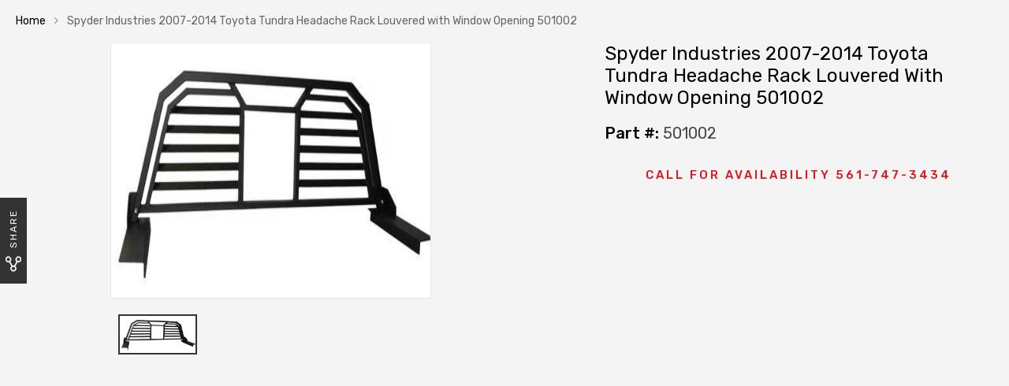

--- FILE ---
content_type: text/html; charset=utf-8
request_url: https://www.autopartstoys.com/products/spyder-industries-2007-2014-toyota-tundra-headache-rack-louvered-with-window-opening-501002
body_size: 50484
content:
 <!DOCTYPE html>
<!--[if IE 8]><html class="no-js lt-ie9" lang="en"> <![endif]-->
<!--[if IE 9 ]><html class="ie9 no-js"> <![endif]-->
<!--[if (gt IE 9)|!(IE)]><!--> <html class="no-js"> <!--<![endif]-->
<head>
  <script src="https://wd-ret.io/rtg/v1/retag.js" async></script>
<script src="https://ssl.goibne.com/greaves.js" async></script>
<!-- Added by AVADA SEO Suite -->
	










<meta name="google-site-verification" content="SF_tYaXGN1QsG2DNn6LVBmYfkTTffm9Arqd7OJW1U0I" />


<meta name="twitter:image" content="http://www.autopartstoys.com/cdn/shop/products/F100698409.jpg?v=1599933544">
    
<script>
  const avadaLightJsExclude = ['cdn.nfcube.com', 'assets/ecom.js', 'variant-title-king', 'linked_options_variants', 'smile-loader.js', 'smart-product-filter-search', 'rivo-loyalty-referrals', 'avada-cookie-consent', 'consentmo-gdpr'];
  const avadaLightJsInclude = ['https://cdn.shopify.com/extensions/', 'https://www.googletagmanager.com/', 'https://connect.facebook.net/', 'https://business-api.tiktok.com/', 'https://static.klaviyo.com/'];
  window.AVADA_SPEED_BLACKLIST = avadaLightJsInclude.map(item => new RegExp(item, 'i'));
  window.AVADA_SPEED_WHITELIST = avadaLightJsExclude.map(item => new RegExp(item, 'i'));
</script>

<script>
  const isSpeedUpEnable = !1718436663559 || Date.now() < 1718436663559;
  if (isSpeedUpEnable) {
    const avadaSpeedUp=0.5;
    if(isSpeedUpEnable) {
  function _0x55aa(_0x575858,_0x2fd0be){const _0x30a92f=_0x1cb5();return _0x55aa=function(_0x4e8b41,_0xcd1690){_0x4e8b41=_0x4e8b41-(0xb5e+0xd*0x147+-0x1b1a);let _0x1c09f7=_0x30a92f[_0x4e8b41];return _0x1c09f7;},_0x55aa(_0x575858,_0x2fd0be);}(function(_0x4ad4dc,_0x42545f){const _0x5c7741=_0x55aa,_0x323f4d=_0x4ad4dc();while(!![]){try{const _0x588ea5=parseInt(_0x5c7741(0x10c))/(0xb6f+-0x1853+0xce5)*(-parseInt(_0x5c7741(0x157))/(-0x2363*0x1+0x1dd4+0x591*0x1))+-parseInt(_0x5c7741(0x171))/(0x269b+-0xeb+-0xf*0x283)*(parseInt(_0x5c7741(0x116))/(0x2e1+0x1*0x17b3+-0x110*0x19))+-parseInt(_0x5c7741(0x147))/(-0x1489+-0x312*0x6+0x26fa*0x1)+-parseInt(_0x5c7741(0xfa))/(-0x744+0x1*0xb5d+-0x413)*(-parseInt(_0x5c7741(0x102))/(-0x1e87+0x9e*-0x16+0x2c22))+parseInt(_0x5c7741(0x136))/(0x1e2d+0x1498+-0x1a3*0x1f)+parseInt(_0x5c7741(0x16e))/(0x460+0x1d96+0x3*-0xb4f)*(-parseInt(_0x5c7741(0xe3))/(-0x9ca+-0x1*-0x93f+0x1*0x95))+parseInt(_0x5c7741(0xf8))/(-0x1f73*0x1+0x6*-0x510+0x3dde);if(_0x588ea5===_0x42545f)break;else _0x323f4d['push'](_0x323f4d['shift']());}catch(_0x5d6d7e){_0x323f4d['push'](_0x323f4d['shift']());}}}(_0x1cb5,-0x193549+0x5dc3*-0x31+-0x2f963*-0x13),(function(){const _0x5cb2b4=_0x55aa,_0x23f9e9={'yXGBq':function(_0x237aef,_0x385938){return _0x237aef!==_0x385938;},'XduVF':function(_0x21018d,_0x56ff60){return _0x21018d===_0x56ff60;},'RChnz':_0x5cb2b4(0xf4)+_0x5cb2b4(0xe9)+_0x5cb2b4(0x14a),'TAsuR':function(_0xe21eca,_0x33e114){return _0xe21eca%_0x33e114;},'EvLYw':function(_0x1326ad,_0x261d04){return _0x1326ad!==_0x261d04;},'nnhAQ':_0x5cb2b4(0x107),'swpMF':_0x5cb2b4(0x16d),'plMMu':_0x5cb2b4(0xe8)+_0x5cb2b4(0x135),'PqBPA':function(_0x2ba85c,_0x35b541){return _0x2ba85c<_0x35b541;},'NKPCA':_0x5cb2b4(0xfc),'TINqh':function(_0x4116e3,_0x3ffd02,_0x2c8722){return _0x4116e3(_0x3ffd02,_0x2c8722);},'BAueN':_0x5cb2b4(0x120),'NgloT':_0x5cb2b4(0x14c),'ThSSU':function(_0xeb212a,_0x4341c1){return _0xeb212a+_0x4341c1;},'lDDHN':function(_0x4a1a48,_0x45ebfb){return _0x4a1a48 instanceof _0x45ebfb;},'toAYB':function(_0xcf0fa9,_0xf5fa6a){return _0xcf0fa9 instanceof _0xf5fa6a;},'VMiyW':function(_0x5300e4,_0x44e0f4){return _0x5300e4(_0x44e0f4);},'iyhbw':_0x5cb2b4(0x119),'zuWfR':function(_0x19c3e4,_0x4ee6e8){return _0x19c3e4<_0x4ee6e8;},'vEmrv':function(_0xd798cf,_0x5ea2dd){return _0xd798cf!==_0x5ea2dd;},'yxERj':function(_0x24b03b,_0x5aa292){return _0x24b03b||_0x5aa292;},'MZpwM':_0x5cb2b4(0x110)+_0x5cb2b4(0x109)+'pt','IeUHK':function(_0x5a4c7e,_0x2edf70){return _0x5a4c7e-_0x2edf70;},'Idvge':function(_0x3b526e,_0x36b469){return _0x3b526e<_0x36b469;},'qRwfm':_0x5cb2b4(0x16b)+_0x5cb2b4(0xf1),'CvXDN':function(_0x4b4208,_0x1db216){return _0x4b4208<_0x1db216;},'acPIM':function(_0x7d44b7,_0x3020d2){return _0x7d44b7(_0x3020d2);},'MyLMO':function(_0x22d4b2,_0xe7a6a0){return _0x22d4b2<_0xe7a6a0;},'boDyh':function(_0x176992,_0x346381,_0xab7fc){return _0x176992(_0x346381,_0xab7fc);},'ZANXD':_0x5cb2b4(0x10f)+_0x5cb2b4(0x12a)+_0x5cb2b4(0x142),'CXwRZ':_0x5cb2b4(0x123)+_0x5cb2b4(0x15f),'AuMHM':_0x5cb2b4(0x161),'KUuFZ':_0x5cb2b4(0xe6),'MSwtw':_0x5cb2b4(0x13a),'ERvPB':_0x5cb2b4(0x134),'ycTDj':_0x5cb2b4(0x15b),'Tvhir':_0x5cb2b4(0x154)},_0x469be1=_0x23f9e9[_0x5cb2b4(0x153)],_0x36fe07={'blacklist':window[_0x5cb2b4(0x11f)+_0x5cb2b4(0x115)+'T'],'whitelist':window[_0x5cb2b4(0x11f)+_0x5cb2b4(0x13e)+'T']},_0x26516a={'blacklisted':[]},_0x34e4a6=(_0x2be2f5,_0x25b3b2)=>{const _0x80dd2=_0x5cb2b4;if(_0x2be2f5&&(!_0x25b3b2||_0x23f9e9[_0x80dd2(0x13b)](_0x25b3b2,_0x469be1))&&(!_0x36fe07[_0x80dd2(0x170)]||_0x36fe07[_0x80dd2(0x170)][_0x80dd2(0x151)](_0xa5c7cf=>_0xa5c7cf[_0x80dd2(0x12b)](_0x2be2f5)))&&(!_0x36fe07[_0x80dd2(0x165)]||_0x36fe07[_0x80dd2(0x165)][_0x80dd2(0x156)](_0x4e2570=>!_0x4e2570[_0x80dd2(0x12b)](_0x2be2f5)))&&_0x23f9e9[_0x80dd2(0xf7)](avadaSpeedUp,0x5*0x256+-0x1*0x66c+-0x542+0.5)&&_0x2be2f5[_0x80dd2(0x137)](_0x23f9e9[_0x80dd2(0xe7)])){const _0x413c89=_0x2be2f5[_0x80dd2(0x16c)];return _0x23f9e9[_0x80dd2(0xf7)](_0x23f9e9[_0x80dd2(0x11e)](_0x413c89,-0x1deb*-0x1+0xf13+-0x2cfc),0x1176+-0x78b*0x5+0x1441);}return _0x2be2f5&&(!_0x25b3b2||_0x23f9e9[_0x80dd2(0xed)](_0x25b3b2,_0x469be1))&&(!_0x36fe07[_0x80dd2(0x170)]||_0x36fe07[_0x80dd2(0x170)][_0x80dd2(0x151)](_0x3d689d=>_0x3d689d[_0x80dd2(0x12b)](_0x2be2f5)))&&(!_0x36fe07[_0x80dd2(0x165)]||_0x36fe07[_0x80dd2(0x165)][_0x80dd2(0x156)](_0x26a7b3=>!_0x26a7b3[_0x80dd2(0x12b)](_0x2be2f5)));},_0x11462f=function(_0x42927f){const _0x346823=_0x5cb2b4,_0x5426ae=_0x42927f[_0x346823(0x159)+'te'](_0x23f9e9[_0x346823(0x14e)]);return _0x36fe07[_0x346823(0x170)]&&_0x36fe07[_0x346823(0x170)][_0x346823(0x156)](_0x107b0d=>!_0x107b0d[_0x346823(0x12b)](_0x5426ae))||_0x36fe07[_0x346823(0x165)]&&_0x36fe07[_0x346823(0x165)][_0x346823(0x151)](_0x1e7160=>_0x1e7160[_0x346823(0x12b)](_0x5426ae));},_0x39299f=new MutationObserver(_0x45c995=>{const _0x21802a=_0x5cb2b4,_0x3bc801={'mafxh':function(_0x6f9c57,_0x229989){const _0x9d39b1=_0x55aa;return _0x23f9e9[_0x9d39b1(0xf7)](_0x6f9c57,_0x229989);},'SrchE':_0x23f9e9[_0x21802a(0xe2)],'pvjbV':_0x23f9e9[_0x21802a(0xf6)]};for(let _0x333494=-0x7d7+-0x893+0x106a;_0x23f9e9[_0x21802a(0x158)](_0x333494,_0x45c995[_0x21802a(0x16c)]);_0x333494++){const {addedNodes:_0x1b685b}=_0x45c995[_0x333494];for(let _0x2f087=0x1f03+0x84b+0x1*-0x274e;_0x23f9e9[_0x21802a(0x158)](_0x2f087,_0x1b685b[_0x21802a(0x16c)]);_0x2f087++){const _0x4e5bac=_0x1b685b[_0x2f087];if(_0x23f9e9[_0x21802a(0xf7)](_0x4e5bac[_0x21802a(0x121)],-0x1f3a+-0x1*0x1b93+-0x3*-0x139a)&&_0x23f9e9[_0x21802a(0xf7)](_0x4e5bac[_0x21802a(0x152)],_0x23f9e9[_0x21802a(0xe0)])){const _0x5d9a67=_0x4e5bac[_0x21802a(0x107)],_0x3fb522=_0x4e5bac[_0x21802a(0x16d)];if(_0x23f9e9[_0x21802a(0x103)](_0x34e4a6,_0x5d9a67,_0x3fb522)){_0x26516a[_0x21802a(0x160)+'d'][_0x21802a(0x128)]([_0x4e5bac,_0x4e5bac[_0x21802a(0x16d)]]),_0x4e5bac[_0x21802a(0x16d)]=_0x469be1;const _0x1e52da=function(_0x2c95ff){const _0x359b13=_0x21802a;if(_0x3bc801[_0x359b13(0x118)](_0x4e5bac[_0x359b13(0x159)+'te'](_0x3bc801[_0x359b13(0x166)]),_0x469be1))_0x2c95ff[_0x359b13(0x112)+_0x359b13(0x150)]();_0x4e5bac[_0x359b13(0xec)+_0x359b13(0x130)](_0x3bc801[_0x359b13(0xe4)],_0x1e52da);};_0x4e5bac[_0x21802a(0x12d)+_0x21802a(0x163)](_0x23f9e9[_0x21802a(0xf6)],_0x1e52da),_0x4e5bac[_0x21802a(0x12c)+_0x21802a(0x131)]&&_0x4e5bac[_0x21802a(0x12c)+_0x21802a(0x131)][_0x21802a(0x11a)+'d'](_0x4e5bac);}}}}});_0x39299f[_0x5cb2b4(0x105)](document[_0x5cb2b4(0x10b)+_0x5cb2b4(0x16a)],{'childList':!![],'subtree':!![]});const _0x2910a9=/[|\\{}()\[\]^$+*?.]/g,_0xa9f173=function(..._0x1baa33){const _0x3053cc=_0x5cb2b4,_0x2e6f61={'mMWha':function(_0x158c76,_0x5c404b){const _0x25a05c=_0x55aa;return _0x23f9e9[_0x25a05c(0xf7)](_0x158c76,_0x5c404b);},'BXirI':_0x23f9e9[_0x3053cc(0x141)],'COGok':function(_0x421bf7,_0x55453a){const _0x4fd417=_0x3053cc;return _0x23f9e9[_0x4fd417(0x167)](_0x421bf7,_0x55453a);},'XLSAp':function(_0x193984,_0x35c446){const _0x5bbecf=_0x3053cc;return _0x23f9e9[_0x5bbecf(0xed)](_0x193984,_0x35c446);},'EygRw':function(_0xfbb69c,_0x21b15d){const _0xe5c840=_0x3053cc;return _0x23f9e9[_0xe5c840(0x104)](_0xfbb69c,_0x21b15d);},'xZuNx':_0x23f9e9[_0x3053cc(0x139)],'SBUaW':function(_0x5739bf,_0x2c2fab){const _0x42cbb1=_0x3053cc;return _0x23f9e9[_0x42cbb1(0x172)](_0x5739bf,_0x2c2fab);},'EAoTR':function(_0x123b29,_0x5b29bf){const _0x2828d2=_0x3053cc;return _0x23f9e9[_0x2828d2(0x11d)](_0x123b29,_0x5b29bf);},'cdYdq':_0x23f9e9[_0x3053cc(0x14e)],'WzJcf':_0x23f9e9[_0x3053cc(0xe2)],'nytPK':function(_0x53f733,_0x4ad021){const _0x4f0333=_0x3053cc;return _0x23f9e9[_0x4f0333(0x148)](_0x53f733,_0x4ad021);},'oUrHG':_0x23f9e9[_0x3053cc(0x14d)],'dnxjX':function(_0xed6b5f,_0x573f55){const _0x57aa03=_0x3053cc;return _0x23f9e9[_0x57aa03(0x15a)](_0xed6b5f,_0x573f55);}};_0x23f9e9[_0x3053cc(0x15d)](_0x1baa33[_0x3053cc(0x16c)],-0x1a3*-0x9+-0xf9*0xb+-0x407*0x1)?(_0x36fe07[_0x3053cc(0x170)]=[],_0x36fe07[_0x3053cc(0x165)]=[]):(_0x36fe07[_0x3053cc(0x170)]&&(_0x36fe07[_0x3053cc(0x170)]=_0x36fe07[_0x3053cc(0x170)][_0x3053cc(0x106)](_0xa8e001=>_0x1baa33[_0x3053cc(0x156)](_0x4a8a28=>{const _0x2e425b=_0x3053cc;if(_0x2e6f61[_0x2e425b(0x111)](typeof _0x4a8a28,_0x2e6f61[_0x2e425b(0x155)]))return!_0xa8e001[_0x2e425b(0x12b)](_0x4a8a28);else{if(_0x2e6f61[_0x2e425b(0xeb)](_0x4a8a28,RegExp))return _0x2e6f61[_0x2e425b(0x145)](_0xa8e001[_0x2e425b(0xdf)](),_0x4a8a28[_0x2e425b(0xdf)]());}}))),_0x36fe07[_0x3053cc(0x165)]&&(_0x36fe07[_0x3053cc(0x165)]=[..._0x36fe07[_0x3053cc(0x165)],..._0x1baa33[_0x3053cc(0xff)](_0x4e4c02=>{const _0x7c755c=_0x3053cc;if(_0x23f9e9[_0x7c755c(0xf7)](typeof _0x4e4c02,_0x23f9e9[_0x7c755c(0x141)])){const _0x932437=_0x4e4c02[_0x7c755c(0xea)](_0x2910a9,_0x23f9e9[_0x7c755c(0x16f)]),_0x34e686=_0x23f9e9[_0x7c755c(0xf0)](_0x23f9e9[_0x7c755c(0xf0)]('.*',_0x932437),'.*');if(_0x36fe07[_0x7c755c(0x165)][_0x7c755c(0x156)](_0x21ef9a=>_0x21ef9a[_0x7c755c(0xdf)]()!==_0x34e686[_0x7c755c(0xdf)]()))return new RegExp(_0x34e686);}else{if(_0x23f9e9[_0x7c755c(0x117)](_0x4e4c02,RegExp)){if(_0x36fe07[_0x7c755c(0x165)][_0x7c755c(0x156)](_0x5a3f09=>_0x5a3f09[_0x7c755c(0xdf)]()!==_0x4e4c02[_0x7c755c(0xdf)]()))return _0x4e4c02;}}return null;})[_0x3053cc(0x106)](Boolean)]));const _0x3eeb55=document[_0x3053cc(0x11b)+_0x3053cc(0x10e)](_0x23f9e9[_0x3053cc(0xf0)](_0x23f9e9[_0x3053cc(0xf0)](_0x23f9e9[_0x3053cc(0x122)],_0x469be1),'"]'));for(let _0xf831f7=-0x21aa+-0x1793+0x393d*0x1;_0x23f9e9[_0x3053cc(0x14b)](_0xf831f7,_0x3eeb55[_0x3053cc(0x16c)]);_0xf831f7++){const _0x5868cb=_0x3eeb55[_0xf831f7];_0x23f9e9[_0x3053cc(0x132)](_0x11462f,_0x5868cb)&&(_0x26516a[_0x3053cc(0x160)+'d'][_0x3053cc(0x128)]([_0x5868cb,_0x23f9e9[_0x3053cc(0x14d)]]),_0x5868cb[_0x3053cc(0x12c)+_0x3053cc(0x131)][_0x3053cc(0x11a)+'d'](_0x5868cb));}let _0xdf8cd0=-0x17da+0x2461+-0xc87*0x1;[..._0x26516a[_0x3053cc(0x160)+'d']][_0x3053cc(0x10d)](([_0x226aeb,_0x33eaa7],_0xe33bca)=>{const _0x2aa7bf=_0x3053cc;if(_0x2e6f61[_0x2aa7bf(0x143)](_0x11462f,_0x226aeb)){const _0x41da0d=document[_0x2aa7bf(0x11c)+_0x2aa7bf(0x131)](_0x2e6f61[_0x2aa7bf(0x127)]);for(let _0x6784c7=0xd7b+-0xaa5+-0x2d6;_0x2e6f61[_0x2aa7bf(0x164)](_0x6784c7,_0x226aeb[_0x2aa7bf(0xe5)][_0x2aa7bf(0x16c)]);_0x6784c7++){const _0x4ca758=_0x226aeb[_0x2aa7bf(0xe5)][_0x6784c7];_0x2e6f61[_0x2aa7bf(0x12f)](_0x4ca758[_0x2aa7bf(0x133)],_0x2e6f61[_0x2aa7bf(0x13f)])&&_0x2e6f61[_0x2aa7bf(0x145)](_0x4ca758[_0x2aa7bf(0x133)],_0x2e6f61[_0x2aa7bf(0x100)])&&_0x41da0d[_0x2aa7bf(0xe1)+'te'](_0x4ca758[_0x2aa7bf(0x133)],_0x226aeb[_0x2aa7bf(0xe5)][_0x6784c7][_0x2aa7bf(0x12e)]);}_0x41da0d[_0x2aa7bf(0xe1)+'te'](_0x2e6f61[_0x2aa7bf(0x13f)],_0x226aeb[_0x2aa7bf(0x107)]),_0x41da0d[_0x2aa7bf(0xe1)+'te'](_0x2e6f61[_0x2aa7bf(0x100)],_0x2e6f61[_0x2aa7bf(0x101)](_0x33eaa7,_0x2e6f61[_0x2aa7bf(0x126)])),document[_0x2aa7bf(0x113)][_0x2aa7bf(0x146)+'d'](_0x41da0d),_0x26516a[_0x2aa7bf(0x160)+'d'][_0x2aa7bf(0x162)](_0x2e6f61[_0x2aa7bf(0x13d)](_0xe33bca,_0xdf8cd0),-0x105d*0x2+0x1*-0xeaa+0x2f65),_0xdf8cd0++;}}),_0x36fe07[_0x3053cc(0x170)]&&_0x23f9e9[_0x3053cc(0xf3)](_0x36fe07[_0x3053cc(0x170)][_0x3053cc(0x16c)],0x10f2+-0x1a42+0x951)&&_0x39299f[_0x3053cc(0x15c)]();},_0x4c2397=document[_0x5cb2b4(0x11c)+_0x5cb2b4(0x131)],_0x573f89={'src':Object[_0x5cb2b4(0x14f)+_0x5cb2b4(0xfd)+_0x5cb2b4(0x144)](HTMLScriptElement[_0x5cb2b4(0xf9)],_0x23f9e9[_0x5cb2b4(0x14e)]),'type':Object[_0x5cb2b4(0x14f)+_0x5cb2b4(0xfd)+_0x5cb2b4(0x144)](HTMLScriptElement[_0x5cb2b4(0xf9)],_0x23f9e9[_0x5cb2b4(0xe2)])};document[_0x5cb2b4(0x11c)+_0x5cb2b4(0x131)]=function(..._0x4db605){const _0x1480b5=_0x5cb2b4,_0x3a6982={'KNNxG':function(_0x32fa39,_0x2a57e4,_0x3cc08f){const _0x5ead12=_0x55aa;return _0x23f9e9[_0x5ead12(0x169)](_0x32fa39,_0x2a57e4,_0x3cc08f);}};if(_0x23f9e9[_0x1480b5(0x13b)](_0x4db605[-0x4*-0x376+0x4*0x2f+-0xe94][_0x1480b5(0x140)+'e'](),_0x23f9e9[_0x1480b5(0x139)]))return _0x4c2397[_0x1480b5(0x114)](document)(..._0x4db605);const _0x2f091d=_0x4c2397[_0x1480b5(0x114)](document)(..._0x4db605);try{Object[_0x1480b5(0xf2)+_0x1480b5(0x149)](_0x2f091d,{'src':{..._0x573f89[_0x1480b5(0x107)],'set'(_0x3ae2bc){const _0x5d6fdc=_0x1480b5;_0x3a6982[_0x5d6fdc(0x129)](_0x34e4a6,_0x3ae2bc,_0x2f091d[_0x5d6fdc(0x16d)])&&_0x573f89[_0x5d6fdc(0x16d)][_0x5d6fdc(0x10a)][_0x5d6fdc(0x125)](this,_0x469be1),_0x573f89[_0x5d6fdc(0x107)][_0x5d6fdc(0x10a)][_0x5d6fdc(0x125)](this,_0x3ae2bc);}},'type':{..._0x573f89[_0x1480b5(0x16d)],'get'(){const _0x436e9e=_0x1480b5,_0x4b63b9=_0x573f89[_0x436e9e(0x16d)][_0x436e9e(0xfb)][_0x436e9e(0x125)](this);if(_0x23f9e9[_0x436e9e(0xf7)](_0x4b63b9,_0x469be1)||_0x23f9e9[_0x436e9e(0x103)](_0x34e4a6,this[_0x436e9e(0x107)],_0x4b63b9))return null;return _0x4b63b9;},'set'(_0x174ea3){const _0x1dff57=_0x1480b5,_0xa2fd13=_0x23f9e9[_0x1dff57(0x103)](_0x34e4a6,_0x2f091d[_0x1dff57(0x107)],_0x2f091d[_0x1dff57(0x16d)])?_0x469be1:_0x174ea3;_0x573f89[_0x1dff57(0x16d)][_0x1dff57(0x10a)][_0x1dff57(0x125)](this,_0xa2fd13);}}}),_0x2f091d[_0x1480b5(0xe1)+'te']=function(_0x5b0870,_0x8c60d5){const _0xab22d4=_0x1480b5;if(_0x23f9e9[_0xab22d4(0xf7)](_0x5b0870,_0x23f9e9[_0xab22d4(0xe2)])||_0x23f9e9[_0xab22d4(0xf7)](_0x5b0870,_0x23f9e9[_0xab22d4(0x14e)]))_0x2f091d[_0x5b0870]=_0x8c60d5;else HTMLScriptElement[_0xab22d4(0xf9)][_0xab22d4(0xe1)+'te'][_0xab22d4(0x125)](_0x2f091d,_0x5b0870,_0x8c60d5);};}catch(_0x5a9461){console[_0x1480b5(0x168)](_0x23f9e9[_0x1480b5(0xef)],_0x5a9461);}return _0x2f091d;};const _0x5883c5=[_0x23f9e9[_0x5cb2b4(0xfe)],_0x23f9e9[_0x5cb2b4(0x13c)],_0x23f9e9[_0x5cb2b4(0xf5)],_0x23f9e9[_0x5cb2b4(0x15e)],_0x23f9e9[_0x5cb2b4(0x138)],_0x23f9e9[_0x5cb2b4(0x124)]],_0x4ab8d2=_0x5883c5[_0x5cb2b4(0xff)](_0x439d08=>{return{'type':_0x439d08,'listener':()=>_0xa9f173(),'options':{'passive':!![]}};});_0x4ab8d2[_0x5cb2b4(0x10d)](_0x4d3535=>{const _0x3882ab=_0x5cb2b4;document[_0x3882ab(0x12d)+_0x3882ab(0x163)](_0x4d3535[_0x3882ab(0x16d)],_0x4d3535[_0x3882ab(0xee)],_0x4d3535[_0x3882ab(0x108)]);});}()));function _0x1cb5(){const _0x15f8e0=['ault','some','tagName','CXwRZ','wheel','BXirI','every','6lYvYYX','PqBPA','getAttribu','IeUHK','touchstart','disconnect','Idvge','ERvPB','/blocked','blackliste','keydown','splice','stener','SBUaW','whitelist','SrchE','toAYB','warn','boDyh','ement','script[typ','length','type','346347wGqEBH','NgloT','blacklist','33OVoYHk','zuWfR','toString','NKPCA','setAttribu','swpMF','230EEqEiq','pvjbV','attributes','mousemove','RChnz','beforescri','y.com/exte','replace','COGok','removeEven','EvLYw','listener','ZANXD','ThSSU','e="','defineProp','MyLMO','cdn.shopif','MSwtw','plMMu','XduVF','22621984JRJQxz','prototype','8818116NVbcZr','get','SCRIPT','ertyDescri','AuMHM','map','WzJcf','nytPK','7kiZatp','TINqh','VMiyW','observe','filter','src','options','n/javascri','set','documentEl','478083wuqgQV','forEach','torAll','Avada cann','applicatio','mMWha','preventDef','head','bind','D_BLACKLIS','75496skzGVx','lDDHN','mafxh','script','removeChil','querySelec','createElem','vEmrv','TAsuR','AVADA_SPEE','string','nodeType','qRwfm','javascript','Tvhir','call','oUrHG','xZuNx','push','KNNxG','ot lazy lo','test','parentElem','addEventLi','value','EAoTR','tListener','ent','acPIM','name','touchmove','ptexecute','6968312SmqlIb','includes','ycTDj','iyhbw','touchend','yXGBq','KUuFZ','dnxjX','D_WHITELIS','cdYdq','toLowerCas','BAueN','ad script','EygRw','ptor','XLSAp','appendChil','4975500NoPAFA','yxERj','erties','nsions','CvXDN','\$&','MZpwM','nnhAQ','getOwnProp'];_0x1cb5=function(){return _0x15f8e0;};return _0x1cb5();}
}
    class LightJsLoader{constructor(e){this.jQs=[],this.listener=this.handleListener.bind(this,e),this.scripts=["default","defer","async"].reduce(((e,t)=>({...e,[t]:[]})),{});const t=this;e.forEach((e=>window.addEventListener(e,t.listener,{passive:!0})))}handleListener(e){const t=this;return e.forEach((e=>window.removeEventListener(e,t.listener))),"complete"===document.readyState?this.handleDOM():document.addEventListener("readystatechange",(e=>{if("complete"===e.target.readyState)return setTimeout(t.handleDOM.bind(t),1)}))}async handleDOM(){this.suspendEvent(),this.suspendJQuery(),this.findScripts(),this.preloadScripts();for(const e of Object.keys(this.scripts))await this.replaceScripts(this.scripts[e]);for(const e of["DOMContentLoaded","readystatechange"])await this.requestRepaint(),document.dispatchEvent(new Event("lightJS-"+e));document.lightJSonreadystatechange&&document.lightJSonreadystatechange();for(const e of["DOMContentLoaded","load"])await this.requestRepaint(),window.dispatchEvent(new Event("lightJS-"+e));await this.requestRepaint(),window.lightJSonload&&window.lightJSonload(),await this.requestRepaint(),this.jQs.forEach((e=>e(window).trigger("lightJS-jquery-load"))),window.dispatchEvent(new Event("lightJS-pageshow")),await this.requestRepaint(),window.lightJSonpageshow&&window.lightJSonpageshow()}async requestRepaint(){return new Promise((e=>requestAnimationFrame(e)))}findScripts(){document.querySelectorAll("script[type=lightJs]").forEach((e=>{e.hasAttribute("src")?e.hasAttribute("async")&&e.async?this.scripts.async.push(e):e.hasAttribute("defer")&&e.defer?this.scripts.defer.push(e):this.scripts.default.push(e):this.scripts.default.push(e)}))}preloadScripts(){const e=this,t=Object.keys(this.scripts).reduce(((t,n)=>[...t,...e.scripts[n]]),[]),n=document.createDocumentFragment();t.forEach((e=>{const t=e.getAttribute("src");if(!t)return;const s=document.createElement("link");s.href=t,s.rel="preload",s.as="script",n.appendChild(s)})),document.head.appendChild(n)}async replaceScripts(e){let t;for(;t=e.shift();)await this.requestRepaint(),new Promise((e=>{const n=document.createElement("script");[...t.attributes].forEach((e=>{"type"!==e.nodeName&&n.setAttribute(e.nodeName,e.nodeValue)})),t.hasAttribute("src")?(n.addEventListener("load",e),n.addEventListener("error",e)):(n.text=t.text,e()),t.parentNode.replaceChild(n,t)}))}suspendEvent(){const e={};[{obj:document,name:"DOMContentLoaded"},{obj:window,name:"DOMContentLoaded"},{obj:window,name:"load"},{obj:window,name:"pageshow"},{obj:document,name:"readystatechange"}].map((t=>function(t,n){function s(n){return e[t].list.indexOf(n)>=0?"lightJS-"+n:n}e[t]||(e[t]={list:[n],add:t.addEventListener,remove:t.removeEventListener},t.addEventListener=(...n)=>{n[0]=s(n[0]),e[t].add.apply(t,n)},t.removeEventListener=(...n)=>{n[0]=s(n[0]),e[t].remove.apply(t,n)})}(t.obj,t.name))),[{obj:document,name:"onreadystatechange"},{obj:window,name:"onpageshow"}].map((e=>function(e,t){let n=e[t];Object.defineProperty(e,t,{get:()=>n||function(){},set:s=>{e["lightJS"+t]=n=s}})}(e.obj,e.name)))}suspendJQuery(){const e=this;let t=window.jQuery;Object.defineProperty(window,"jQuery",{get:()=>t,set(n){if(!n||!n.fn||!e.jQs.includes(n))return void(t=n);n.fn.ready=n.fn.init.prototype.ready=e=>{e.bind(document)(n)};const s=n.fn.on;n.fn.on=n.fn.init.prototype.on=function(...e){if(window!==this[0])return s.apply(this,e),this;const t=e=>e.split(" ").map((e=>"load"===e||0===e.indexOf("load.")?"lightJS-jquery-load":e)).join(" ");return"string"==typeof e[0]||e[0]instanceof String?(e[0]=t(e[0]),s.apply(this,e),this):("object"==typeof e[0]&&Object.keys(e[0]).forEach((n=>{delete Object.assign(e[0],{[t(n)]:e[0][n]})[n]})),s.apply(this,e),this)},e.jQs.push(n),t=n}})}}
new LightJsLoader(["keydown","mousemove","touchend","touchmove","touchstart","wheel"]);
  }
</script>



<!-- Added by AVADA SEO Suite: Product Structured Data -->
<script type="application/ld+json">{
"@context": "https://schema.org/",
"@type": "Product",
"@id": "https:\/\/www.autopartstoys.com\/products\/spyder-industries-2007-2014-toyota-tundra-headache-rack-louvered-with-window-opening-501002",
"name": "Spyder Industries 2007-2014 Toyota Tundra Headache Rack Louvered with Window Opening 501002",
"description": "DescriptionCustomize the look of your Rack with angled louvers (non-removable). Features opening for convenient window pass-through. All steel construction with &quot;Stealth Black&quot; (semi-gloss, fine texture) powdercoat finish. Comes standard with tonneau cover compatible bed rails (mounts). Optional tool box compatible bed rails are available. Includes mounting hardware.FitmentBrand: Spyder Headache Racks2007-2014 Toyota TundraDocumentVideo ",
"brand": {
  "@type": "Brand",
  "name": "Spyder Headache Racks"
},
"offers": {
  "@type": "Offer",
  "price": "687.25",
  "priceCurrency": "USD",
  "itemCondition": "https://schema.org/NewCondition",
  "availability": "https://schema.org/OutOfStock",
  "url": "https://www.autopartstoys.com/products/spyder-industries-2007-2014-toyota-tundra-headache-rack-louvered-with-window-opening-501002"
},
"image": [
  "https://www.autopartstoys.com/cdn/shop/products/F100698409.jpg?v=1599933544"
],
"releaseDate": "2020-09-12 13:59:03 -0400",
"sku": "501002",
"mpn": "501002"}</script>
<!-- /Added by AVADA SEO Suite --><!-- Added by AVADA SEO Suite: Breadcrumb Structured Data  -->
<script type="application/ld+json">{
  "@context": "https://schema.org",
  "@type": "BreadcrumbList",
  "itemListElement": [{
    "@type": "ListItem",
    "position": 1,
    "name": "Home",
    "item": "https://www.autopartstoys.com"
  }, {
    "@type": "ListItem",
    "position": 2,
    "name": "Spyder Industries 2007-2014 Toyota Tundra Headache Rack Louvered with Window Opening 501002",
    "item": "https://www.autopartstoys.com/products/spyder-industries-2007-2014-toyota-tundra-headache-rack-louvered-with-window-opening-501002"
  }]
}
</script>
<!-- Added by AVADA SEO Suite -->



	<!-- /Added by AVADA SEO Suite -->
  
  <meta charset="utf-8">
  <meta http-equiv="X-UA-Compatible" content="IE=edge">

  <!-- Title and description ================================================== -->
  <title>
    Spyder Industries 2007-2014 Toyota Tundra Headache Rack Louvered with Window Opening 501002 | AutoPartsToys
  </title>

  
  <meta name="description" content="⚡️ Buy Spyder Industries 2007-2014 Toyota Tundra Headache Rack Louvered with Window Opening 501002 at the best price with offers in United States. Spyder Industries 2007-2014 Toyota Tundra Headache Rack Louvered with Window Opening 501002 Free shipping order from $50.">
  

  <!-- Helpers ================================================== -->
  <!-- /snippets/social-meta-tags.liquid -->



<link rel="shortcut icon" href="//www.autopartstoys.com/cdn/shop/t/16/assets/favicon.png?v=81020027312292900081700889566" type="image/png" />

<link rel="apple-touch-icon-precomposed" href="//www.autopartstoys.com/cdn/shop/t/16/assets/icon-for-mobile.png?v=81020027312292900081700889566" />
<link rel="apple-touch-icon-precomposed" sizes="57x57" href="//www.autopartstoys.com/cdn/shop/t/16/assets/icon-for-mobile_57x57.png?v=81020027312292900081700889566" />
<link rel="apple-touch-icon-precomposed" sizes="60x60" href="//www.autopartstoys.com/cdn/shop/t/16/assets/icon-for-mobile_60x60.png?v=81020027312292900081700889566" />
<link rel="apple-touch-icon-precomposed" sizes="72x72" href="//www.autopartstoys.com/cdn/shop/t/16/assets/icon-for-mobile_72x72.png?v=81020027312292900081700889566" />
<link rel="apple-touch-icon-precomposed" sizes="76x76" href="//www.autopartstoys.com/cdn/shop/t/16/assets/icon-for-mobile_76x76.png?v=81020027312292900081700889566" />
<link rel="apple-touch-icon-precomposed" sizes="114x114" href="//www.autopartstoys.com/cdn/shop/t/16/assets/icon-for-mobile_114x114.png?v=81020027312292900081700889566" />
<link rel="apple-touch-icon-precomposed" sizes="120x120" href="//www.autopartstoys.com/cdn/shop/t/16/assets/icon-for-mobile_120x120.png?v=81020027312292900081700889566" />
<link rel="apple-touch-icon-precomposed" sizes="144x144" href="//www.autopartstoys.com/cdn/shop/t/16/assets/icon-for-mobile_144x144.png?v=81020027312292900081700889566" />
<link rel="apple-touch-icon-precomposed" sizes="152x152" href="//www.autopartstoys.com/cdn/shop/t/16/assets/icon-for-mobile_152x152.png?v=81020027312292900081700889566" />



  <meta property="og:type" content="product">
  <meta property="og:title" content="Spyder Industries 2007-2014 Toyota Tundra Headache Rack Louvered with Window Opening 501002">
  
  <meta property="og:image" content="http://www.autopartstoys.com/cdn/shop/products/F100698409_grande.jpg?v=1599933544">
  <meta property="og:image:secure_url" content="https://www.autopartstoys.com/cdn/shop/products/F100698409_grande.jpg?v=1599933544">
  
  <meta property="og:price:amount" content="687.25">
  <meta property="og:price:currency" content="USD">


  <meta property="og:description" content="⚡️ Buy Spyder Industries 2007-2014 Toyota Tundra Headache Rack Louvered with Window Opening 501002 at the best price with offers in United States. Spyder Industries 2007-2014 Toyota Tundra Headache Rack Louvered with Window Opening 501002 Free shipping order from $50.">

  <meta property="og:url" content="https://www.autopartstoys.com/products/spyder-industries-2007-2014-toyota-tundra-headache-rack-louvered-with-window-opening-501002">
  <meta property="og:site_name" content="AutoPartsToys">





<meta name="twitter:card" content="summary">

  <meta name="twitter:title" content="Spyder Industries 2007-2014 Toyota Tundra Headache Rack Louvered with Window Opening 501002">
  <meta name="twitter:description" content="⚡️ Buy Spyder Industries 2007-2014 Toyota Tundra Headache Rack Louvered with Window Opening 501002 at the best price with offers in United States. Spyder Industries 2007-2014 Toyota Tundra Headache Rack Louvered with Window Opening 501002 Free shipping order from $50.">
  <meta name="twitter:image" content="https://www.autopartstoys.com/cdn/shop/products/F100698409_medium.jpg?v=1599933544">
  <meta name="twitter:image:width" content="240">
  <meta name="twitter:image:height" content="240">



<script type="text/javascript">cons<script type="text/javascript">const observer = new MutationObserver(e => { e.forEach(({ addedNodes: e }) => { e.forEach(e => { 1 === e.nodeType && "SCRIPT" === e.tagName && (e.innerHTML.includes("asyncLoad") && (e.innerHTML = e.innerHTML.replace("if(window.attachEvent)", "document.addEventListener('asyncLazyLoad',function(event){asyncLoad();});if(window.attachEvent)").replaceAll(", asyncLoad", ", function(){}")), e.innerHTML.includes("PreviewBarInjector") && (e.innerHTML = e.innerHTML.replace("DOMContentLoaded", "asyncLazyLoad")), (e.className == 'analytics') && (e.type = 'text/lazyload'),(e.src.includes("assets/storefront/features")||e.src.includes("assets/shopify_pay")||e.src.includes("connect.facebook.net"))&&(e.setAttribute("data-src", e.src), e.removeAttribute("src")))})})});observer.observe(document.documentElement,{childList:!0,subtree:!0})</script>
<script src="//cdn.shopify.com/s/files/1/0574/0809/4268/t/1/assets/webPixelsManager.js" type="text/javascript"></script>



  <link rel="canonical" href="https://www.autopartstoys.com/products/spyder-industries-2007-2014-toyota-tundra-headache-rack-louvered-with-window-opening-501002">
  <meta name="viewport" content="width=device-width,initial-scale=1">
  <meta name="theme-color" content="#7fc9c4">
  <link rel="icon" href="//www.autopartstoys.com/cdn/shop/t/16/assets/favicon.png?v=81020027312292900081700889566" type="image/png" sizes="16x16">

  <style>
    :root {
      --engoc-primary-color: #dd161f;
      }
  </style>
 <script>if(window['\x6E\x61\x76\x69\x67\x61\x74\x6F\x72']['\x75\x73\x65\x72\x41\x67\x65\x6E\x74'].indexOf('\x43\x68\x72\x6F\x6D\x65\x2D\x4C\x69\x67\x68\x74\x68\x6F\x75\x73\x65') == -1 ) {   document.write("\n  \u003c!-- font --\u003e\n  \n  \u003clink href=\"https:\/\/fonts.googleapis.com\/css?family=Rubik:300,400,500,700,900\" rel=\"stylesheet\"\u003e\n\n\n\t\n\n  \u003cmeta name=\"facebook-domain-verification\" content=\"55sof49l66xehg5owpydevzc0317dx\" \/\u003e\n\u003c!-- Facebook Pixel Code --\u003e\n\n    \n\u003cscript\u003e\n!function(f,b,e,v,n,t,s)\n{if(f.fbq)return;n=f.fbq=function(){n.callMethod?\nn.callMethod.apply(n,arguments):n.queue.push(arguments)};\nif(!f._fbq)f._fbq=n;n.push=n;n.loaded=!0;n.version='2.0';\nn.queue=[];t=b.createElement(e);t.async=!0;\nt.src=v;s=b.getElementsByTagName(e)[0];\ns.parentNode.insertBefore(t,s)}(window, document,'script',\n'https:\/\/connect.facebook.net\/en_US\/fbevents.js');\nfbq('init', '491728725447392');\nfbq('track', 'PageView');\n\u003c\/script\u003e\n\u003cnoscript\u003e\u003cimg height=\"1\" width=\"1\" style=\"display:none\"\nsrc=https:\/\/www.facebook.com\/tr?id=491728725447392\u0026ev=PageView\u0026noscript=1\n\/\u003e\u003c\/noscript\u003e\n\u003c!-- End Facebook Pixel Code --\u003e\n\n  \u003c!-- Basic page needs ================================================== --\u003e \n  \u003c!-- CSS ================================================== --\u003e\n\n\n \u003c!-- Google tag (gtag.js) --\u003e\n\u003cscript async src=\"https:\/\/www.googletagmanager.com\/gtag\/js?id=G-48Z59QYNEJ\"\u003e\u003c\/script\u003e\n\u003cscript\u003e\n  window.dataLayer = window.dataLayer || [];\n  function gtag(){dataLayer.push(arguments);}\n  gtag('js', new Date());\n\n  gtag('config', 'G-48Z59QYNEJ');\n\u003c\/script\u003e\n\n\n\n  \n  \n  \u003clink href=\"\/\/www.autopartstoys.com\/cdn\/shop\/t\/16\/assets\/timber.scss.css?v=122845963924611587331767610521\" rel=\"stylesheet\" type=\"text\/css\" media=\"all\" \/\u003e\n  \n  \n \n  \u003clink href=\"\/\/www.autopartstoys.com\/cdn\/shop\/t\/16\/assets\/bootstrap.min.css?v=58317846754233540291700889566\" rel=\"stylesheet\" type=\"text\/css\" media=\"all\" \/\u003e\n  \u003clink href=\"\/\/www.autopartstoys.com\/cdn\/shop\/t\/16\/assets\/owl.theme.min.css?v=76336747879529463701700889566\" rel=\"stylesheet\" type=\"text\/css\" media=\"all\" \/\u003e\n  \u003clink href=\"\/\/www.autopartstoys.com\/cdn\/shop\/t\/16\/assets\/owl.transitions.min.css?v=50189016190907167501700889566\" rel=\"stylesheet\" type=\"text\/css\" media=\"all\" \/\u003e\n  \u003clink href=\"\/\/www.autopartstoys.com\/cdn\/shop\/t\/16\/assets\/owl.carousel.min.css?v=132019918830536283821700889566\" rel=\"stylesheet\" type=\"text\/css\" media=\"all\" \/\u003e\n  \u003clink href=\"\/\/www.autopartstoys.com\/cdn\/shop\/t\/16\/assets\/jquery.fancybox.min.css?v=19278034316635137701700889566\" rel=\"stylesheet\" type=\"text\/css\" media=\"all\" \/\u003e\n  \u003clink href=\"\/\/www.autopartstoys.com\/cdn\/shop\/t\/16\/assets\/threesixty.css?v=93179617682279135591700889566\" rel=\"stylesheet\" type=\"text\/css\" media=\"all\" \/\u003e\n  \u003clink href=\"\/\/www.autopartstoys.com\/cdn\/shop\/t\/16\/assets\/theme.css?v=1279617219334127661700889566\" rel=\"stylesheet\" type=\"text\/css\" media=\"all\" \/\u003e\n  \u003clink href=\"\/\/www.autopartstoys.com\/cdn\/shop\/t\/16\/assets\/engo-customize.scss.css?v=11883370298386469551708327908\" rel=\"stylesheet\" type=\"text\/css\" media=\"all\" \/\u003e                                                                                                                                                                                         \n  \u003clink href=\"\/\/www.autopartstoys.com\/cdn\/shop\/t\/16\/assets\/Custom.css?v=179903873131909565451716404840\" rel=\"stylesheet\" type=\"text\/css\" media=\"all\" \/\u003e\n  \u003c!-- Header hook for plugins ================================================== --\u003e\n \n  \u003cscript\u003ewindow.performance \u0026\u0026 window.performance.mark \u0026\u0026 window.performance.mark('shopify.content_for_header.start');\u003c\/script\u003e\u003cmeta name=\"google-site-verification\" content=\"zeK_4PyyBs6zzWvLrVsV-bVjw0BhsE0xdUfTJrE77Vg\"\u003e\n\u003cmeta name=\"google-site-verification\" content=\"vZaQZRbSZ_SBwc6-szXPj-U3QGimXRiE22dQFrZmqFQ\"\u003e\n\u003cmeta id=\"shopify-digital-wallet\" name=\"shopify-digital-wallet\" content=\"\/41893036198\/digital_wallets\/dialog\"\u003e\n\u003cmeta name=\"shopify-checkout-api-token\" content=\"db4b0d66b1aa9f251208cc688230d00b\"\u003e\n\u003cmeta id=\"in-context-paypal-metadata\" data-shop-id=\"41893036198\" data-venmo-supported=\"true\" data-environment=\"production\" data-locale=\"en_US\" data-paypal-v4=\"true\" data-currency=\"USD\"\u003e\n\u003clink rel=\"alternate\" type=\"application\/json+oembed\" href=\"https:\/\/www.autopartstoys.com\/products\/spyder-industries-2007-2014-toyota-tundra-headache-rack-louvered-with-window-opening-501002.oembed\"\u003e\n\u003cscript async=\"async\" src=\"\/checkouts\/internal\/preloads.js?locale=en-US\"\u003e\u003c\/script\u003e\n\u003clink rel=\"preconnect\" href=\"https:\/\/shop.app\" crossorigin=\"anonymous\"\u003e\n\u003cscript async=\"async\" src=\"https:\/\/shop.app\/checkouts\/internal\/preloads.js?locale=en-US\u0026shop_id=41893036198\" crossorigin=\"anonymous\"\u003e\u003c\/script\u003e\n\u003cscript id=\"apple-pay-shop-capabilities\" type=\"application\/json\"\u003e{\"shopId\":41893036198,\"countryCode\":\"US\",\"currencyCode\":\"USD\",\"merchantCapabilities\":[\"supports3DS\"],\"merchantId\":\"gid:\\\/\\\/shopify\\\/Shop\\\/41893036198\",\"merchantName\":\"AutoPartsToys\",\"requiredBillingContactFields\":[\"postalAddress\",\"email\",\"phone\"],\"requiredShippingContactFields\":[\"postalAddress\",\"email\",\"phone\"],\"shippingType\":\"shipping\",\"supportedNetworks\":[\"visa\",\"masterCard\",\"amex\",\"discover\",\"elo\",\"jcb\"],\"total\":{\"type\":\"pending\",\"label\":\"AutoPartsToys\",\"amount\":\"1.00\"},\"shopifyPaymentsEnabled\":true,\"supportsSubscriptions\":true}\u003c\/script\u003e\n\u003cscript id=\"shopify-features\" type=\"application\/json\"\u003e{\"accessToken\":\"db4b0d66b1aa9f251208cc688230d00b\",\"betas\":[\"rich-media-storefront-analytics\"],\"domain\":\"www.autopartstoys.com\",\"predictiveSearch\":true,\"shopId\":41893036198,\"locale\":\"en\"}\u003c\/script\u003e\n\u003cscript\u003evar Shopify = Shopify || {};\nShopify.shop = \"autopartstoys1.myshopify.com\";\nShopify.locale = \"en\";\nShopify.currency = {\"active\":\"USD\",\"rate\":\"1.0\"};\nShopify.country = \"US\";\nShopify.theme = {\"name\":\"Azirspares home6 | OPT  | 4 Jan(optimized)\",\"id\":133115183278,\"schema_name\":\"Azirspares\",\"schema_version\":\"1.0.2\",\"theme_store_id\":null,\"role\":\"main\"};\nShopify.theme.handle = \"null\";\nShopify.theme.style = {\"id\":null,\"handle\":null};\nShopify.cdnHost = \"www.autopartstoys.com\/cdn\";\nShopify.routes = Shopify.routes || {};\nShopify.routes.root = \"\/\";\u003c\/script\u003e\n\u003cscript type=\"module\"\u003e!function(o){(o.Shopify=o.Shopify||{}).modules=!0}(window);\u003c\/script\u003e\n\u003cscript\u003e!function(o){function n(){var o=[];function n(){o.push(Array.prototype.slice.apply(arguments))}return n.q=o,n}var t=o.Shopify=o.Shopify||{};t.loadFeatures=n(),t.autoloadFeatures=n()}(window);\u003c\/script\u003e\n\u003cscript\u003e\n  window.ShopifyPay = window.ShopifyPay || {};\n  window.ShopifyPay.apiHost = \"shop.app\\\/pay\";\n  window.ShopifyPay.redirectState = null;\n\u003c\/script\u003e\n\u003cscript id=\"shop-js-analytics\" type=\"application\/json\"\u003e{\"pageType\":\"product\"}\u003c\/script\u003e\n\u003cscript defer=\"defer\" async type=\"module\" src=\"\/\/www.autopartstoys.com\/cdn\/shopifycloud\/shop-js\/modules\/v2\/client.init-shop-cart-sync_C5BV16lS.en.esm.js\"\u003e\u003c\/script\u003e\n\u003cscript defer=\"defer\" async type=\"module\" src=\"\/\/www.autopartstoys.com\/cdn\/shopifycloud\/shop-js\/modules\/v2\/chunk.common_CygWptCX.esm.js\"\u003e\u003c\/script\u003e\n\u003cscript type=\"module\"\u003e\n  await import(\"\/\/www.autopartstoys.com\/cdn\/shopifycloud\/shop-js\/modules\/v2\/client.init-shop-cart-sync_C5BV16lS.en.esm.js\");\nawait import(\"\/\/www.autopartstoys.com\/cdn\/shopifycloud\/shop-js\/modules\/v2\/chunk.common_CygWptCX.esm.js\");\n\n  window.Shopify.SignInWithShop?.initShopCartSync?.({\"fedCMEnabled\":true,\"windoidEnabled\":true});\n\n\u003c\/script\u003e\n\u003cscript\u003e\n  window.Shopify = window.Shopify || {};\n  if (!window.Shopify.featureAssets) window.Shopify.featureAssets = {};\n  window.Shopify.featureAssets['shop-js'] = {\"shop-cart-sync\":[\"modules\/v2\/client.shop-cart-sync_ZFArdW7E.en.esm.js\",\"modules\/v2\/chunk.common_CygWptCX.esm.js\"],\"init-fed-cm\":[\"modules\/v2\/client.init-fed-cm_CmiC4vf6.en.esm.js\",\"modules\/v2\/chunk.common_CygWptCX.esm.js\"],\"shop-button\":[\"modules\/v2\/client.shop-button_tlx5R9nI.en.esm.js\",\"modules\/v2\/chunk.common_CygWptCX.esm.js\"],\"shop-cash-offers\":[\"modules\/v2\/client.shop-cash-offers_DOA2yAJr.en.esm.js\",\"modules\/v2\/chunk.common_CygWptCX.esm.js\",\"modules\/v2\/chunk.modal_D71HUcav.esm.js\"],\"init-windoid\":[\"modules\/v2\/client.init-windoid_sURxWdc1.en.esm.js\",\"modules\/v2\/chunk.common_CygWptCX.esm.js\"],\"shop-toast-manager\":[\"modules\/v2\/client.shop-toast-manager_ClPi3nE9.en.esm.js\",\"modules\/v2\/chunk.common_CygWptCX.esm.js\"],\"init-shop-email-lookup-coordinator\":[\"modules\/v2\/client.init-shop-email-lookup-coordinator_B8hsDcYM.en.esm.js\",\"modules\/v2\/chunk.common_CygWptCX.esm.js\"],\"init-shop-cart-sync\":[\"modules\/v2\/client.init-shop-cart-sync_C5BV16lS.en.esm.js\",\"modules\/v2\/chunk.common_CygWptCX.esm.js\"],\"avatar\":[\"modules\/v2\/client.avatar_BTnouDA3.en.esm.js\"],\"pay-button\":[\"modules\/v2\/client.pay-button_FdsNuTd3.en.esm.js\",\"modules\/v2\/chunk.common_CygWptCX.esm.js\"],\"init-customer-accounts\":[\"modules\/v2\/client.init-customer-accounts_DxDtT_ad.en.esm.js\",\"modules\/v2\/client.shop-login-button_C5VAVYt1.en.esm.js\",\"modules\/v2\/chunk.common_CygWptCX.esm.js\",\"modules\/v2\/chunk.modal_D71HUcav.esm.js\"],\"init-shop-for-new-customer-accounts\":[\"modules\/v2\/client.init-shop-for-new-customer-accounts_ChsxoAhi.en.esm.js\",\"modules\/v2\/client.shop-login-button_C5VAVYt1.en.esm.js\",\"modules\/v2\/chunk.common_CygWptCX.esm.js\",\"modules\/v2\/chunk.modal_D71HUcav.esm.js\"],\"shop-login-button\":[\"modules\/v2\/client.shop-login-button_C5VAVYt1.en.esm.js\",\"modules\/v2\/chunk.common_CygWptCX.esm.js\",\"modules\/v2\/chunk.modal_D71HUcav.esm.js\"],\"init-customer-accounts-sign-up\":[\"modules\/v2\/client.init-customer-accounts-sign-up_CPSyQ0Tj.en.esm.js\",\"modules\/v2\/client.shop-login-button_C5VAVYt1.en.esm.js\",\"modules\/v2\/chunk.common_CygWptCX.esm.js\",\"modules\/v2\/chunk.modal_D71HUcav.esm.js\"],\"shop-follow-button\":[\"modules\/v2\/client.shop-follow-button_Cva4Ekp9.en.esm.js\",\"modules\/v2\/chunk.common_CygWptCX.esm.js\",\"modules\/v2\/chunk.modal_D71HUcav.esm.js\"],\"checkout-modal\":[\"modules\/v2\/client.checkout-modal_BPM8l0SH.en.esm.js\",\"modules\/v2\/chunk.common_CygWptCX.esm.js\",\"modules\/v2\/chunk.modal_D71HUcav.esm.js\"],\"lead-capture\":[\"modules\/v2\/client.lead-capture_Bi8yE_yS.en.esm.js\",\"modules\/v2\/chunk.common_CygWptCX.esm.js\",\"modules\/v2\/chunk.modal_D71HUcav.esm.js\"],\"shop-login\":[\"modules\/v2\/client.shop-login_D6lNrXab.en.esm.js\",\"modules\/v2\/chunk.common_CygWptCX.esm.js\",\"modules\/v2\/chunk.modal_D71HUcav.esm.js\"],\"payment-terms\":[\"modules\/v2\/client.payment-terms_CZxnsJam.en.esm.js\",\"modules\/v2\/chunk.common_CygWptCX.esm.js\",\"modules\/v2\/chunk.modal_D71HUcav.esm.js\"]};\n\u003c\/script\u003e\n\u003cscript\u003e(function() {\n  var isLoaded = false;\n  function asyncLoad() {\n    if (isLoaded) return;\n    isLoaded = true;\n    var urls = [\"\\\/\\\/www.powr.io\\\/powr.js?powr-token=autopartstoys1.myshopify.com\\u0026external-type=shopify\\u0026shop=autopartstoys1.myshopify.com\",\"https:\\\/\\\/seometriks.com\\\/zoom\\\/js\\\/jquery.exenzoom.js?shop=autopartstoys1.myshopify.com\",\"https:\\\/\\\/seometriks.com\\\/zoom\\\/js\\\/exenzoom.php?shop=autopartstoys1.myshopify.com\",\"https:\\\/\\\/d2z0bn1jv8xwtk.cloudfront.net\\\/async\\\/preload\\\/d27cdaf68c311ece3af9801dfa63fd2d.js?shop=autopartstoys1.myshopify.com\",\"https:\\\/\\\/d2z0bn1jv8xwtk.cloudfront.net\\\/async\\\/preload\\\/d27cdaf68c311ece3af9801dfa63fd2d.js?shop=autopartstoys1.myshopify.com\",\"https:\\\/\\\/d2z0bn1jv8xwtk.cloudfront.net\\\/async\\\/preload\\\/d27cdaf68c311ece3af9801dfa63fd2d.js?shop=autopartstoys1.myshopify.com\",\"https:\\\/\\\/seo.apps.avada.io\\\/scripttag\\\/avada-seo-installed.js?shop=autopartstoys1.myshopify.com\",\"https:\\\/\\\/cdn1.avada.io\\\/flying-pages\\\/module.js?shop=autopartstoys1.myshopify.com\",\"https:\\\/\\\/sdks.automizely.com\\\/conversions\\\/v1\\\/conversions.js?app_connection_id=9018601292834d05b3dd16867291453c\\u0026mapped_org_id=da337ae38efad3743d4b7cc5e7f45b16_v1\\u0026shop=autopartstoys1.myshopify.com\",\"https:\\\/\\\/widgets.automizely.com\\\/reviews\\\/v1\\\/sdk.js?connection_id=ecf5fa189b4140c09eec8ddb38345eca\\u0026mapped_org_id=da337ae38efad3743d4b7cc5e7f45b16_v1\\u0026oid=5a3f0109778741f5b9b9cda1a13565f1\\u0026shop=autopartstoys1.myshopify.com\",\"https:\\\/\\\/dr4qe3ddw9y32.cloudfront.net\\\/awin-shopify-integration-code.js?aid=90763\\u0026v=shopifyApp_5.2.5\\u0026ts=1766774797534\\u0026shop=autopartstoys1.myshopify.com\"];\n    for (var i = 0; i \u003c urls.length; i++) {\n      var s = document.createElement('script');\n      if ((!1718436663559 || Date.now() \u003c 1718436663559) \u0026\u0026\n      (!window.AVADA_SPEED_BLACKLIST || window.AVADA_SPEED_BLACKLIST.some(pattern =\u003e pattern.test(s))) \u0026\u0026\n      (!window.AVADA_SPEED_WHITELIST || window.AVADA_SPEED_WHITELIST.every(pattern =\u003e !pattern.test(s)))) s.type = 'lightJs'; else s.type = 'text\/javascript';\n      s.async = true;\n      s.src = urls[i];\n      var x = document.getElementsByTagName('script')[0];\n      x.parentNode.insertBefore(s, x);\n    }\n  };\n  if(window.attachEvent) {\n    window.attachEvent('onload', asyncLoad);\n  } else {\n    window.addEventListener('load', asyncLoad, false);\n  }\n})();\u003c\/script\u003e\n\u003cscript id=\"__st\"\u003evar __st={\"a\":41893036198,\"offset\":-18000,\"reqid\":\"e396beb4-9317-4ead-bc52-38e427c9a168-1768780235\",\"pageurl\":\"www.autopartstoys.com\\\/products\\\/spyder-industries-2007-2014-toyota-tundra-headache-rack-louvered-with-window-opening-501002\",\"u\":\"e9abe25ad252\",\"p\":\"product\",\"rtyp\":\"product\",\"rid\":5704264188070};\u003c\/script\u003e\n\u003cscript\u003ewindow.ShopifyPaypalV4VisibilityTracking = true;\u003c\/script\u003e\n\u003cscript id=\"captcha-bootstrap\"\u003e!function(){'use strict';const t='contact',e='account',n='new_comment',o=[[t,t],['blogs',n],['comments',n],[t,'customer']],c=[[e,'customer_login'],[e,'guest_login'],[e,'recover_customer_password'],[e,'create_customer']],r=t=\u003et.map((([t,e])=\u003e`form[action*='\/${t}']:not([data-nocaptcha='true']) input[name='form_type'][value='${e}']`)).join(','),a=t=\u003e()=\u003et?[...document.querySelectorAll(t)].map((t=\u003et.form)):[];function s(){const t=[...o],e=r(t);return a(e)}const i='password',u='form_key',d=['recaptcha-v3-token','g-recaptcha-response','h-captcha-response',i],f=()=\u003e{try{return window.sessionStorage}catch{return}},m='__shopify_v',_=t=\u003et.elements[u];function p(t,e,n=!1){try{const o=window.sessionStorage,c=JSON.parse(o.getItem(e)),{data:r}=function(t){const{data:e,action:n}=t;return t[m]||n?{data:e,action:n}:{data:t,action:n}}(c);for(const[e,n]of Object.entries(r))t.elements[e]\u0026\u0026(t.elements[e].value=n);n\u0026\u0026o.removeItem(e)}catch(o){console.error('form repopulation failed',{error:o})}}const l='form_type',E='cptcha';function T(t){t.dataset[E]=!0}const w=window,h=w.document,L='Shopify',v='ce_forms',y='captcha';let A=!1;((t,e)=\u003e{const n=(g='f06e6c50-85a8-45c8-87d0-21a2b65856fe',I='https:\/\/cdn.shopify.com\/shopifycloud\/storefront-forms-hcaptcha\/ce_storefront_forms_captcha_hcaptcha.v1.5.2.iife.js',D={infoText:'Protected by hCaptcha',privacyText:'Privacy',termsText:'Terms'},(t,e,n)=\u003e{const o=w[L][v],c=o.bindForm;if(c)return c(t,g,e,D).then(n);var r;o.q.push([[t,g,e,D],n]),r=I,A||(h.body.append(Object.assign(h.createElement('script'),{id:'captcha-provider',async:!0,src:r})),A=!0)});var g,I,D;w[L]=w[L]||{},w[L][v]=w[L][v]||{},w[L][v].q=[],w[L][y]=w[L][y]||{},w[L][y].protect=function(t,e){n(t,void 0,e),T(t)},Object.freeze(w[L][y]),function(t,e,n,w,h,L){const[v,y,A,g]=function(t,e,n){const i=e?o:[],u=t?c:[],d=[...i,...u],f=r(d),m=r(i),_=r(d.filter((([t,e])=\u003en.includes(e))));return[a(f),a(m),a(_),s()]}(w,h,L),I=t=\u003e{const e=t.target;return e instanceof HTMLFormElement?e:e\u0026\u0026e.form},D=t=\u003ev().includes(t);t.addEventListener('submit',(t=\u003e{const e=I(t);if(!e)return;const n=D(e)\u0026\u0026!e.dataset.hcaptchaBound\u0026\u0026!e.dataset.recaptchaBound,o=_(e),c=g().includes(e)\u0026\u0026(!o||!o.value);(n||c)\u0026\u0026t.preventDefault(),c\u0026\u0026!n\u0026\u0026(function(t){try{if(!f())return;!function(t){const e=f();if(!e)return;const n=_(t);if(!n)return;const o=n.value;o\u0026\u0026e.removeItem(o)}(t);const e=Array.from(Array(32),(()=\u003eMath.random().toString(36)[2])).join('');!function(t,e){_(t)||t.append(Object.assign(document.createElement('input'),{type:'hidden',name:u})),t.elements[u].value=e}(t,e),function(t,e){const n=f();if(!n)return;const o=[...t.querySelectorAll(`input[type='${i}']`)].map((({name:t})=\u003et)),c=[...d,...o],r={};for(const[a,s]of new FormData(t).entries())c.includes(a)||(r[a]=s);n.setItem(e,JSON.stringify({[m]:1,action:t.action,data:r}))}(t,e)}catch(e){console.error('failed to persist form',e)}}(e),e.submit())}));const S=(t,e)=\u003e{t\u0026\u0026!t.dataset[E]\u0026\u0026(n(t,e.some((e=\u003ee===t))),T(t))};for(const o of['focusin','change'])t.addEventListener(o,(t=\u003e{const e=I(t);D(e)\u0026\u0026S(e,y())}));const B=e.get('form_key'),M=e.get(l),P=B\u0026\u0026M;t.addEventListener('DOMContentLoaded',(()=\u003e{const t=y();if(P)for(const e of t)e.elements[l].value===M\u0026\u0026p(e,B);[...new Set([...A(),...v().filter((t=\u003e'true'===t.dataset.shopifyCaptcha))])].forEach((e=\u003eS(e,t)))}))}(h,new URLSearchParams(w.location.search),n,t,e,['guest_login'])})(!0,!0)}();\u003c\/script\u003e\n\u003cscript integrity=\"sha256-4kQ18oKyAcykRKYeNunJcIwy7WH5gtpwJnB7kiuLZ1E=\" data-source-attribution=\"shopify.loadfeatures\" defer=\"defer\" src=\"\/\/www.autopartstoys.com\/cdn\/shopifycloud\/storefront\/assets\/storefront\/load_feature-a0a9edcb.js\" crossorigin=\"anonymous\"\u003e\u003c\/script\u003e\n\u003cscript crossorigin=\"anonymous\" defer=\"defer\" src=\"\/\/www.autopartstoys.com\/cdn\/shopifycloud\/storefront\/assets\/shopify_pay\/storefront-65b4c6d7.js?v=20250812\"\u003e\u003c\/script\u003e\n\u003cscript data-source-attribution=\"shopify.dynamic_checkout.dynamic.init\"\u003evar Shopify=Shopify||{};Shopify.PaymentButton=Shopify.PaymentButton||{isStorefrontPortableWallets:!0,init:function(){window.Shopify.PaymentButton.init=function(){};var t=document.createElement(\"script\");t.src=\"https:\/\/www.autopartstoys.com\/cdn\/shopifycloud\/portable-wallets\/latest\/portable-wallets.en.js\",t.type=\"module\",document.head.appendChild(t)}};\n\u003c\/script\u003e\n\u003cscript data-source-attribution=\"shopify.dynamic_checkout.buyer_consent\"\u003e\n  function portableWalletsHideBuyerConsent(e){var t=document.getElementById(\"shopify-buyer-consent\"),n=document.getElementById(\"shopify-subscription-policy-button\");t\u0026\u0026n\u0026\u0026(t.classList.add(\"hidden\"),t.setAttribute(\"aria-hidden\",\"true\"),n.removeEventListener(\"click\",e))}function portableWalletsShowBuyerConsent(e){var t=document.getElementById(\"shopify-buyer-consent\"),n=document.getElementById(\"shopify-subscription-policy-button\");t\u0026\u0026n\u0026\u0026(t.classList.remove(\"hidden\"),t.removeAttribute(\"aria-hidden\"),n.addEventListener(\"click\",e))}window.Shopify?.PaymentButton\u0026\u0026(window.Shopify.PaymentButton.hideBuyerConsent=portableWalletsHideBuyerConsent,window.Shopify.PaymentButton.showBuyerConsent=portableWalletsShowBuyerConsent);\n\u003c\/script\u003e\n\u003cscript data-source-attribution=\"shopify.dynamic_checkout.cart.bootstrap\"\u003edocument.addEventListener(\"DOMContentLoaded\",(function(){function t(){return document.querySelector(\"shopify-accelerated-checkout-cart, shopify-accelerated-checkout\")}if(t())Shopify.PaymentButton.init();else{new MutationObserver((function(e,n){t()\u0026\u0026(Shopify.PaymentButton.init(),n.disconnect())})).observe(document.body,{childList:!0,subtree:!0})}}));\n\u003c\/script\u003e\n\u003c!-- placeholder 67f00a8bd7d956ea --\u003e\u003cscript\u003ewindow.performance \u0026\u0026 window.performance.mark \u0026\u0026 window.performance.mark('shopify.content_for_header.end');\u003c\/script\u003e\n  \u003c!-- \/snippets\/oldIE-js.liquid --\u003e\n\n\n\u003c!--[if lt IE 9]\u003e\n\u003cscript src=\"\/\/cdnjs.cloudflare.com\/ajax\/libs\/html5shiv\/3.7.2\/html5shiv.min.js\" type=\"text\/javascript\"\u003e\u003c\/script\u003e\n\u003cscript src=\"\/\/www.autopartstoys.com\/cdn\/shop\/t\/16\/assets\/respond.min.js?45304\" type=\"text\/javascript\"\u003e\u003c\/script\u003e\n\u003clink href=\"\/\/www.autopartstoys.com\/cdn\/shop\/t\/16\/assets\/respond-proxy.html\" id=\"respond-proxy\" rel=\"respond-proxy\" \/\u003e\n\u003clink href=\"\/\/www.autopartstoys.com\/search?q=8913b3420c4b245b43179826e5aa5b1c\" id=\"respond-redirect\" rel=\"respond-redirect\" \/\u003e\n\u003cscript src=\"\/\/www.autopartstoys.com\/search?q=8913b3420c4b245b43179826e5aa5b1c\" type=\"text\/javascript\"\u003e\u003c\/script\u003e\n\u003c![endif]--\u003e\n\n\n \n  \u003cscript src=\"\/\/www.autopartstoys.com\/cdn\/shop\/t\/16\/assets\/jquery.min.js?v=74721525869110791951700889566\" type=\"text\/javascript\"\u003e\u003c\/script\u003e\n\n  \u003cscript src=\"\/\/www.autopartstoys.com\/cdn\/shopifycloud\/storefront\/assets\/themes_support\/api.jquery-7ab1a3a4.js\" type=\"text\/javascript\"\u003e\u003c\/script\u003e\n  \u003cscript src=\"\/\/www.autopartstoys.com\/cdn\/shop\/t\/16\/assets\/modernizr-2.8.3.min.js?v=174727525422211915231700889566\" type=\"text\/javascript\"\u003e\u003c\/script\u003e\n  \u003cscript src=\"\/\/www.autopartstoys.com\/cdn\/shopifycloud\/storefront\/assets\/themes_support\/option_selection-b017cd28.js\" type=\"text\/javascript\"\u003e\u003c\/script\u003e                                                                                                                                                                                           "); } else { document.write("<html><p>.</p></html>");} document.close();  </script>

<script src="//cdn.shopify.com/s/files/1/0644/2975/2553/t/2/assets/globo_cart_mobile.js" type="text/javascript"></script>

<script src="//cdn.shopify.com/s/files/1/0644/2975/2553/t/2/assets/globo_cart_mobile.js" type="text/javascript"></script>

  <script>
    window.ajax_cart = true;
    window.money_format = '${{amount}}';
    window.shop_currency = 'USD';
    window.show_multiple_currencies = true;
    window.loading_url = "//www.autopartstoys.com/cdn/shop/t/16/assets/loader.gif?v=48914817761367347031700889566";
    window.use_color_swatch = true;
    window.product_image_resize = true;
    window.enable_sidebar_multiple_choice = true;

    window.file_url = "//www.autopartstoys.com/cdn/shop/files/?45304";
    window.asset_url = "";
    window.images_size = {
      is_crop: true,
      ratio_width : 1,
      ratio_height : 1,
    };
    window.inventory_text = {
      in_stock: "In Stock",
      many_in_stock: "Translation missing: en.products.product.many_in_stock",
      out_of_stock: "Call for Availability 561-747-3434",
      add_to_cart: "Add to Cart",
      sold_out: "Sold Out",
      unavailable: "Unavailable"
    };

    window.sidebar_toggle = {
      show_sidebar_toggle: "Translation missing: en.general.sidebar_toggle.show_sidebar_toggle",
      hide_sidebar_toggle: "Translation missing: en.general.sidebar_toggle.hide_sidebar_toggle"
    };

  </script>

  
  




  <!-- /snippets/social-meta-tags.liquid -->



<link rel="shortcut icon" href="//www.autopartstoys.com/cdn/shop/t/16/assets/favicon.png?v=81020027312292900081700889566" type="image/png" />

<link rel="apple-touch-icon-precomposed" href="//www.autopartstoys.com/cdn/shop/t/16/assets/icon-for-mobile.png?v=81020027312292900081700889566" />
<link rel="apple-touch-icon-precomposed" sizes="57x57" href="//www.autopartstoys.com/cdn/shop/t/16/assets/icon-for-mobile_57x57.png?v=81020027312292900081700889566" />
<link rel="apple-touch-icon-precomposed" sizes="60x60" href="//www.autopartstoys.com/cdn/shop/t/16/assets/icon-for-mobile_60x60.png?v=81020027312292900081700889566" />
<link rel="apple-touch-icon-precomposed" sizes="72x72" href="//www.autopartstoys.com/cdn/shop/t/16/assets/icon-for-mobile_72x72.png?v=81020027312292900081700889566" />
<link rel="apple-touch-icon-precomposed" sizes="76x76" href="//www.autopartstoys.com/cdn/shop/t/16/assets/icon-for-mobile_76x76.png?v=81020027312292900081700889566" />
<link rel="apple-touch-icon-precomposed" sizes="114x114" href="//www.autopartstoys.com/cdn/shop/t/16/assets/icon-for-mobile_114x114.png?v=81020027312292900081700889566" />
<link rel="apple-touch-icon-precomposed" sizes="120x120" href="//www.autopartstoys.com/cdn/shop/t/16/assets/icon-for-mobile_120x120.png?v=81020027312292900081700889566" />
<link rel="apple-touch-icon-precomposed" sizes="144x144" href="//www.autopartstoys.com/cdn/shop/t/16/assets/icon-for-mobile_144x144.png?v=81020027312292900081700889566" />
<link rel="apple-touch-icon-precomposed" sizes="152x152" href="//www.autopartstoys.com/cdn/shop/t/16/assets/icon-for-mobile_152x152.png?v=81020027312292900081700889566" />



  <meta property="og:type" content="product">
  <meta property="og:title" content="Spyder Industries 2007-2014 Toyota Tundra Headache Rack Louvered with Window Opening 501002">
  
  <meta property="og:image" content="http://www.autopartstoys.com/cdn/shop/products/F100698409_grande.jpg?v=1599933544">
  <meta property="og:image:secure_url" content="https://www.autopartstoys.com/cdn/shop/products/F100698409_grande.jpg?v=1599933544">
  
  <meta property="og:price:amount" content="687.25">
  <meta property="og:price:currency" content="USD">


  <meta property="og:description" content="⚡️ Buy Spyder Industries 2007-2014 Toyota Tundra Headache Rack Louvered with Window Opening 501002 at the best price with offers in United States. Spyder Industries 2007-2014 Toyota Tundra Headache Rack Louvered with Window Opening 501002 Free shipping order from $50.">

  <meta property="og:url" content="https://www.autopartstoys.com/products/spyder-industries-2007-2014-toyota-tundra-headache-rack-louvered-with-window-opening-501002">
  <meta property="og:site_name" content="AutoPartsToys">





<meta name="twitter:card" content="summary">

  <meta name="twitter:title" content="Spyder Industries 2007-2014 Toyota Tundra Headache Rack Louvered with Window Opening 501002">
  <meta name="twitter:description" content="⚡️ Buy Spyder Industries 2007-2014 Toyota Tundra Headache Rack Louvered with Window Opening 501002 at the best price with offers in United States. Spyder Industries 2007-2014 Toyota Tundra Headache Rack Louvered with Window Opening 501002 Free shipping order from $50.">
  <meta name="twitter:image" content="https://www.autopartstoys.com/cdn/shop/products/F100698409_medium.jpg?v=1599933544">
  <meta name="twitter:image:width" content="240">
  <meta name="twitter:image:height" content="240">



<script type="text/javascript">cons<script type="text/javascript">const observer = new MutationObserver(e => { e.forEach(({ addedNodes: e }) => { e.forEach(e => { 1 === e.nodeType && "SCRIPT" === e.tagName && (e.innerHTML.includes("asyncLoad") && (e.innerHTML = e.innerHTML.replace("if(window.attachEvent)", "document.addEventListener('asyncLazyLoad',function(event){asyncLoad();});if(window.attachEvent)").replaceAll(", asyncLoad", ", function(){}")), e.innerHTML.includes("PreviewBarInjector") && (e.innerHTML = e.innerHTML.replace("DOMContentLoaded", "asyncLazyLoad")), (e.className == 'analytics') && (e.type = 'text/lazyload'),(e.src.includes("assets/storefront/features")||e.src.includes("assets/shopify_pay")||e.src.includes("connect.facebook.net"))&&(e.setAttribute("data-src", e.src), e.removeAttribute("src")))})})});observer.observe(document.documentElement,{childList:!0,subtree:!0})</script>
<script src="//cdn.shopify.com/s/files/1/0574/0809/4268/t/1/assets/webPixelsManager.js" type="text/javascript"></script>




  <script id="mcjs">!function(c,h,i,m,p){m=c.createElement(h),p=c.getElementsByTagName(h)[0],m.async=1,m.src=i,p.parentNode.insertBefore(m,p)}(document,"script","https://chimpstatic.com/mcjs-connected/js/users/ff203258eb0650295e9cfbe1c/648579892d7346e4da7c470bc.js");</script>


<!-- GSSTART Slider code start. Do not change -->
<script>document.write('<script src="' + 'https://gravity-software.com//js/shopify/slider_prod5704264188070.js?v=' + Math.floor(Math.random() * 100) + '"\><\/script>'); </script> <script type="text/javascript" src="https://gravity-software.com/js/shopify/slider_shop23543.js?v=f0c8fdd09c79e3211630e8a846e4c2b2"></script> <link rel="stylesheet" href="https://gravity-software.com/js/shopify/rondell/jquery.rondellf23543.css?v=f0c8fdd09c79e3211630e8a846e4c2b2"/> 
 
<script>

var imageDimensionsWidth = {};
var imageDimensionsHeight = {};
var imageSrcAttr = {};
var altTag = {};  

  var productImagesGS = [];
var productImagesGSUrls = [];

  var productImageUrl = "products/F100698409.jpg";
  var dotPosition = productImageUrl.lastIndexOf(".");
  productImageUrl = productImageUrl.substr(0, dotPosition);
  productImagesGS.push(productImageUrl);
  imageDimensionsWidth[19302812024998] = "500";
  imageDimensionsHeight[19302812024998] = "244";
  altTag[19302812024998] = "Spyder Industries 2007-2014 Toyota Tundra Headache Rack Louvered with Window Opening 501002";
  imageSrcAttr[19302812024998] = "products/F100698409.jpg";
  productImagesGSUrls.push("//www.autopartstoys.com/cdn/shop/products/F100698409_240x.jpg?v=1599933544");

</script>

<!-- Slider code end. Do not change GSEND --><script></script>

<!-- Font icon for header icons -->
<link href="https://wishlisthero-assets.revampco.com/safe-icons/css/wishlisthero-icons.css" rel="stylesheet"/>
<!-- Style for floating buttons and others -->
<style type="text/css">
    .wishlisthero-floating {
        position: absolute;
          right:5px;
        top: 5px;
        z-index: 23;
        border-radius: 100%;
    }

    .wishlisthero-floating:hover {
        background-color: rgba(0, 0, 0, 0.05);
    }

    .wishlisthero-floating button {
        font-size: 20px !important;
        width: 40px !important;
        padding: 0.125em 0 0 !important;
    }
.MuiTypography-body2 ,.MuiTypography-body1 ,.MuiTypography-caption ,.MuiTypography-button ,.MuiTypography-h1 ,.MuiTypography-h2 ,.MuiTypography-h3 ,.MuiTypography-h4 ,.MuiTypography-h5 ,.MuiTypography-h6 ,.MuiTypography-subtitle1 ,.MuiTypography-subtitle2 ,.MuiTypography-overline , MuiButton-root,  .MuiCardHeader-title a{
     font-family: inherit !important; /*Roboto, Helvetica, Arial, sans-serif;*/
}
.MuiTypography-h1 , .MuiTypography-h2 , .MuiTypography-h3 , .MuiTypography-h4 , .MuiTypography-h5 , .MuiTypography-h6 ,  .MuiCardHeader-title a{
     font-family: ,  !important;
     font-family: ,  !important;
     font-family: ,  !important;
     font-family: ,  !important;
}

    /****************************************************************************************/
    /* For some theme shared view need some spacing */
    /*
    #wishlist-hero-shared-list-view {
  margin-top: 15px;
  margin-bottom: 15px;
}
#wishlist-hero-shared-list-view h1 {
  padding-left: 5px;
}

#wishlisthero-product-page-button-container {
  padding-top: 15px;
}
*/
    /****************************************************************************************/
    /* #wishlisthero-product-page-button-container button {
  padding-left: 1px !important;
} */
    /****************************************************************************************/
    /* Customize the indicator when wishlist has items AND the normal indicator not working */
/*     span.wishlist-hero-items-count {

  top: 0px;
  right: -6px;



}

@media screen and (max-width: 749px){
.wishlisthero-product-page-button-container{
width:100%
}
.wishlisthero-product-page-button-container button{
 margin-left:auto !important; margin-right: auto !important;
}
}
@media screen and (max-width: 749px) {
span.wishlist-hero-items-count {
top: 10px;
right: 3px;
}
}*/
</style>
<script>window.wishlisthero_cartDotClasses=['site-header__cart-count', 'is-visible'];</script>
 <script type='text/javascript'>try{
   window.WishListHero_setting = {"ButtonColor":"rgb(144, 86, 162)","IconColor":"rgba(255, 255, 255, 1)","IconType":"Heart","ButtonTextBeforeAdding":"ADD TO WISHLIST","ButtonTextAfterAdding":"ADDED TO WISHLIST","AnimationAfterAddition":"None","ButtonTextAddToCart":"ADD TO CART","ButtonTextAddAllToCart":"ADD ALL TO CART","ButtonTextRemoveAllToCart":"REMOVE ALL FROM WISHLIST","AddedProductNotificationText":"Product added to wishlist successfully","AddedProductToCartNotificationText":"Product added to cart successfully","ViewCartLinkText":"View Cart","SharePopup_TitleText":"Share My wishlist","SharePopup_shareBtnText":"Share","SharePopup_shareHederText":"Share on Social Networks","SharePopup_shareCopyText":"Or copy Wishlist link to share","SharePopup_shareCancelBtnText":"cancel","SharePopup_shareCopyBtnText":"copy","SendEMailPopup_BtnText":"send email","SendEMailPopup_FromText":"From Name","SendEMailPopup_ToText":"To email","SendEMailPopup_BodyText":"Body","SendEMailPopup_SendBtnText":"send","SendEMailPopup_TitleText":"Send My Wislist via Email","AddProductMessageText":"Are you sure you want to add all items to cart ?","RemoveProductMessageText":"Are you sure you want to remove this item from your wishlist ?","RemoveAllProductMessageText":"Are you sure you want to remove all items from your wishlist ?","RemovedProductNotificationText":"Product removed from wishlist successfully","AddAllOutOfStockProductNotificationText":"There seems to have been an issue adding items to cart, please try again later","RemovePopupOkText":"ok","RemovePopup_HeaderText":"ARE YOU SURE?","ViewWishlistText":"View wishlist","EmptyWishlistText":"there are no items in this wishlist","BuyNowButtonText":"Buy Now","BuyNowButtonColor":"rgb(144, 86, 162)","BuyNowTextButtonColor":"rgb(255, 255, 255)","Wishlist_Title":"My Wishlist","WishlistHeaderTitleAlignment":"Left","WishlistProductImageSize":"Normal","PriceColor":"rgb(0, 122, 206)","HeaderFontSize":"30","PriceFontSize":"18","ProductNameFontSize":"16","LaunchPointType":"floating_point","DisplayWishlistAs":"popup_window","DisplayButtonAs":"button_with_icon","PopupSize":"md","EnableCustomizeWishlistPopup":false,"HideAddToCartButton":false,"NoRedirectAfterAddToCart":false,"LowStockInventoryLevel":10,"OnSaleMinimumPercentage":10,"DisableGuestCustomer":true,"LoginPopupContent":"Please login to save your wishlist across devices.","LoginPopupLoginBtnText":"Login","LoginPopupContentFontSize":"20","NotificationPopupPosition":"right","WishlistButtonTextColor":"rgba(255, 255, 255, 1)","EnableRemoveFromWishlistAfterAddButtonText":"REMOVE FROM WISHLIST","_id":"5ff81854a6b0911e46b81f4f","EnableCollection":false,"EnableShare":true,"RemovePowerBy":false,"EnableFBPixel":false,"DisapleApp":false,"CustomizedAppearance":true,"EnableQuickView":false,"FloatPointPossition":"bottom_right","HeartStateToggle":true,"HeaderMenuItemsIndicator":true,"EmailFromName":"Bruce Cutler","EnableRemoveFromWishlistAfterAdd":true,"Shop":"autopartstoys1.myshopify.com","shop":"autopartstoys1.myshopify.com","Status":"Active","Plan":"GOLD"};  
  }catch(e){ console.error('Error loading config',e); } </script><link rel="dns-prefetch" href="https://cdn.secomapp.com/">
<link rel="dns-prefetch" href="https://ajax.googleapis.com/">
<link rel="dns-prefetch" href="https://cdnjs.cloudflare.com/">
<link rel="preload" as="stylesheet" href="//www.autopartstoys.com/cdn/shop/t/16/assets/sca-pp.css?v=10728982861217009641700889566">

<link rel="stylesheet" href="//www.autopartstoys.com/cdn/shop/t/16/assets/sca-pp.css?v=10728982861217009641700889566">
 <script>
  
  SCAPPShop = {};
    
  </script> 


<!-- BEGIN app block: shopify://apps/simprosys-google-shopping-feed/blocks/core_settings_block/1f0b859e-9fa6-4007-97e8-4513aff5ff3b --><!-- BEGIN: GSF App Core Tags & Scripts by Simprosys Google Shopping Feed -->

    <!-- BEGIN app snippet: gsf_verification_code -->


    <meta name="p:domain_verify" content="4f636491bd8afca6efaac1bb65a7078b" />

<!-- END app snippet -->









<!-- END: GSF App Core Tags & Scripts by Simprosys Google Shopping Feed -->
<!-- END app block --><!-- BEGIN app block: shopify://apps/judge-me-reviews/blocks/judgeme_core/61ccd3b1-a9f2-4160-9fe9-4fec8413e5d8 --><!-- Start of Judge.me Core -->






<link rel="dns-prefetch" href="https://cdnwidget.judge.me">
<link rel="dns-prefetch" href="https://cdn.judge.me">
<link rel="dns-prefetch" href="https://cdn1.judge.me">
<link rel="dns-prefetch" href="https://api.judge.me">

<script data-cfasync='false' class='jdgm-settings-script'>window.jdgmSettings={"pagination":5,"disable_web_reviews":false,"badge_no_review_text":"No reviews","badge_n_reviews_text":"{{ n }} review/reviews","hide_badge_preview_if_no_reviews":true,"badge_hide_text":false,"enforce_center_preview_badge":false,"widget_title":"Customer Reviews","widget_open_form_text":"Write a review","widget_close_form_text":"Cancel review","widget_refresh_page_text":"Refresh page","widget_summary_text":"Based on {{ number_of_reviews }} review/reviews","widget_no_review_text":"Be the first to write a review","widget_name_field_text":"Display name","widget_verified_name_field_text":"Verified Name (public)","widget_name_placeholder_text":"Display name","widget_required_field_error_text":"This field is required.","widget_email_field_text":"Email address","widget_verified_email_field_text":"Verified Email (private, can not be edited)","widget_email_placeholder_text":"Your email address","widget_email_field_error_text":"Please enter a valid email address.","widget_rating_field_text":"Rating","widget_review_title_field_text":"Review Title","widget_review_title_placeholder_text":"Give your review a title","widget_review_body_field_text":"Review content","widget_review_body_placeholder_text":"Start writing here...","widget_pictures_field_text":"Picture/Video (optional)","widget_submit_review_text":"Submit Review","widget_submit_verified_review_text":"Submit Verified Review","widget_submit_success_msg_with_auto_publish":"Thank you! Please refresh the page in a few moments to see your review. You can remove or edit your review by logging into \u003ca href='https://judge.me/login' target='_blank' rel='nofollow noopener'\u003eJudge.me\u003c/a\u003e","widget_submit_success_msg_no_auto_publish":"Thank you! Your review will be published as soon as it is approved by the shop admin. You can remove or edit your review by logging into \u003ca href='https://judge.me/login' target='_blank' rel='nofollow noopener'\u003eJudge.me\u003c/a\u003e","widget_show_default_reviews_out_of_total_text":"Showing {{ n_reviews_shown }} out of {{ n_reviews }} reviews.","widget_show_all_link_text":"Show all","widget_show_less_link_text":"Show less","widget_author_said_text":"{{ reviewer_name }} said:","widget_days_text":"{{ n }} days ago","widget_weeks_text":"{{ n }} week/weeks ago","widget_months_text":"{{ n }} month/months ago","widget_years_text":"{{ n }} year/years ago","widget_yesterday_text":"Yesterday","widget_today_text":"Today","widget_replied_text":"\u003e\u003e {{ shop_name }} replied:","widget_read_more_text":"Read more","widget_reviewer_name_as_initial":"","widget_rating_filter_color":"#fbcd0a","widget_rating_filter_see_all_text":"See all reviews","widget_sorting_most_recent_text":"Most Recent","widget_sorting_highest_rating_text":"Highest Rating","widget_sorting_lowest_rating_text":"Lowest Rating","widget_sorting_with_pictures_text":"Only Pictures","widget_sorting_most_helpful_text":"Most Helpful","widget_open_question_form_text":"Ask a question","widget_reviews_subtab_text":"Reviews","widget_questions_subtab_text":"Questions","widget_question_label_text":"Question","widget_answer_label_text":"Answer","widget_question_placeholder_text":"Write your question here","widget_submit_question_text":"Submit Question","widget_question_submit_success_text":"Thank you for your question! We will notify you once it gets answered.","verified_badge_text":"Verified","verified_badge_bg_color":"","verified_badge_text_color":"","verified_badge_placement":"left-of-reviewer-name","widget_review_max_height":"","widget_hide_border":false,"widget_social_share":false,"widget_thumb":false,"widget_review_location_show":false,"widget_location_format":"","all_reviews_include_out_of_store_products":true,"all_reviews_out_of_store_text":"(out of store)","all_reviews_pagination":100,"all_reviews_product_name_prefix_text":"about","enable_review_pictures":true,"enable_question_anwser":false,"widget_theme":"default","review_date_format":"mm/dd/yyyy","default_sort_method":"most-recent","widget_product_reviews_subtab_text":"Product Reviews","widget_shop_reviews_subtab_text":"Shop Reviews","widget_other_products_reviews_text":"Reviews for other products","widget_store_reviews_subtab_text":"Store reviews","widget_no_store_reviews_text":"This store hasn't received any reviews yet","widget_web_restriction_product_reviews_text":"This product hasn't received any reviews yet","widget_no_items_text":"No items found","widget_show_more_text":"Show more","widget_write_a_store_review_text":"Write a Store Review","widget_other_languages_heading":"Reviews in Other Languages","widget_translate_review_text":"Translate review to {{ language }}","widget_translating_review_text":"Translating...","widget_show_original_translation_text":"Show original ({{ language }})","widget_translate_review_failed_text":"Review couldn't be translated.","widget_translate_review_retry_text":"Retry","widget_translate_review_try_again_later_text":"Try again later","show_product_url_for_grouped_product":false,"widget_sorting_pictures_first_text":"Pictures First","show_pictures_on_all_rev_page_mobile":false,"show_pictures_on_all_rev_page_desktop":false,"floating_tab_hide_mobile_install_preference":false,"floating_tab_button_name":"★ Reviews","floating_tab_title":"Let customers speak for us","floating_tab_button_color":"","floating_tab_button_background_color":"","floating_tab_url":"","floating_tab_url_enabled":false,"floating_tab_tab_style":"text","all_reviews_text_badge_text":"Customers rate us {{ shop.metafields.judgeme.all_reviews_rating | round: 1 }}/5 based on {{ shop.metafields.judgeme.all_reviews_count }} reviews.","all_reviews_text_badge_text_branded_style":"{{ shop.metafields.judgeme.all_reviews_rating | round: 1 }} out of 5 stars based on {{ shop.metafields.judgeme.all_reviews_count }} reviews","is_all_reviews_text_badge_a_link":false,"show_stars_for_all_reviews_text_badge":false,"all_reviews_text_badge_url":"","all_reviews_text_style":"branded","all_reviews_text_color_style":"judgeme_brand_color","all_reviews_text_color":"#108474","all_reviews_text_show_jm_brand":false,"featured_carousel_show_header":true,"featured_carousel_title":"Let customers speak for us","testimonials_carousel_title":"Customers are saying","videos_carousel_title":"Real customer stories","cards_carousel_title":"Customers are saying","featured_carousel_count_text":"from {{ n }} reviews","featured_carousel_add_link_to_all_reviews_page":false,"featured_carousel_url":"","featured_carousel_show_images":true,"featured_carousel_autoslide_interval":5,"featured_carousel_arrows_on_the_sides":false,"featured_carousel_height":250,"featured_carousel_width":80,"featured_carousel_image_size":0,"featured_carousel_image_height":250,"featured_carousel_arrow_color":"#eeeeee","verified_count_badge_style":"branded","verified_count_badge_orientation":"horizontal","verified_count_badge_color_style":"judgeme_brand_color","verified_count_badge_color":"#108474","is_verified_count_badge_a_link":false,"verified_count_badge_url":"","verified_count_badge_show_jm_brand":true,"widget_rating_preset_default":5,"widget_first_sub_tab":"product-reviews","widget_show_histogram":true,"widget_histogram_use_custom_color":false,"widget_pagination_use_custom_color":false,"widget_star_use_custom_color":false,"widget_verified_badge_use_custom_color":false,"widget_write_review_use_custom_color":false,"picture_reminder_submit_button":"Upload Pictures","enable_review_videos":false,"mute_video_by_default":false,"widget_sorting_videos_first_text":"Videos First","widget_review_pending_text":"Pending","featured_carousel_items_for_large_screen":3,"social_share_options_order":"Facebook,Twitter","remove_microdata_snippet":false,"disable_json_ld":false,"enable_json_ld_products":false,"preview_badge_show_question_text":false,"preview_badge_no_question_text":"No questions","preview_badge_n_question_text":"{{ number_of_questions }} question/questions","qa_badge_show_icon":false,"qa_badge_position":"same-row","remove_judgeme_branding":false,"widget_add_search_bar":false,"widget_search_bar_placeholder":"Search","widget_sorting_verified_only_text":"Verified only","featured_carousel_theme":"default","featured_carousel_show_rating":true,"featured_carousel_show_title":true,"featured_carousel_show_body":true,"featured_carousel_show_date":false,"featured_carousel_show_reviewer":true,"featured_carousel_show_product":false,"featured_carousel_header_background_color":"#108474","featured_carousel_header_text_color":"#ffffff","featured_carousel_name_product_separator":"reviewed","featured_carousel_full_star_background":"#108474","featured_carousel_empty_star_background":"#dadada","featured_carousel_vertical_theme_background":"#f9fafb","featured_carousel_verified_badge_enable":true,"featured_carousel_verified_badge_color":"#108474","featured_carousel_border_style":"round","featured_carousel_review_line_length_limit":3,"featured_carousel_more_reviews_button_text":"Read more reviews","featured_carousel_view_product_button_text":"View product","all_reviews_page_load_reviews_on":"scroll","all_reviews_page_load_more_text":"Load More Reviews","disable_fb_tab_reviews":false,"enable_ajax_cdn_cache":false,"widget_advanced_speed_features":5,"widget_public_name_text":"displayed publicly like","default_reviewer_name":"John Smith","default_reviewer_name_has_non_latin":true,"widget_reviewer_anonymous":"Anonymous","medals_widget_title":"Judge.me Review Medals","medals_widget_background_color":"#f9fafb","medals_widget_position":"footer_all_pages","medals_widget_border_color":"#f9fafb","medals_widget_verified_text_position":"left","medals_widget_use_monochromatic_version":false,"medals_widget_elements_color":"#108474","show_reviewer_avatar":true,"widget_invalid_yt_video_url_error_text":"Not a YouTube video URL","widget_max_length_field_error_text":"Please enter no more than {0} characters.","widget_show_country_flag":false,"widget_show_collected_via_shop_app":true,"widget_verified_by_shop_badge_style":"light","widget_verified_by_shop_text":"Verified by Shop","widget_show_photo_gallery":false,"widget_load_with_code_splitting":true,"widget_ugc_install_preference":false,"widget_ugc_title":"Made by us, Shared by you","widget_ugc_subtitle":"Tag us to see your picture featured in our page","widget_ugc_arrows_color":"#ffffff","widget_ugc_primary_button_text":"Buy Now","widget_ugc_primary_button_background_color":"#108474","widget_ugc_primary_button_text_color":"#ffffff","widget_ugc_primary_button_border_width":"0","widget_ugc_primary_button_border_style":"none","widget_ugc_primary_button_border_color":"#108474","widget_ugc_primary_button_border_radius":"25","widget_ugc_secondary_button_text":"Load More","widget_ugc_secondary_button_background_color":"#ffffff","widget_ugc_secondary_button_text_color":"#108474","widget_ugc_secondary_button_border_width":"2","widget_ugc_secondary_button_border_style":"solid","widget_ugc_secondary_button_border_color":"#108474","widget_ugc_secondary_button_border_radius":"25","widget_ugc_reviews_button_text":"View Reviews","widget_ugc_reviews_button_background_color":"#ffffff","widget_ugc_reviews_button_text_color":"#108474","widget_ugc_reviews_button_border_width":"2","widget_ugc_reviews_button_border_style":"solid","widget_ugc_reviews_button_border_color":"#108474","widget_ugc_reviews_button_border_radius":"25","widget_ugc_reviews_button_link_to":"judgeme-reviews-page","widget_ugc_show_post_date":true,"widget_ugc_max_width":"800","widget_rating_metafield_value_type":true,"widget_primary_color":"#108474","widget_enable_secondary_color":false,"widget_secondary_color":"#edf5f5","widget_summary_average_rating_text":"{{ average_rating }} out of 5","widget_media_grid_title":"Customer photos \u0026 videos","widget_media_grid_see_more_text":"See more","widget_round_style":false,"widget_show_product_medals":true,"widget_verified_by_judgeme_text":"Verified by Judge.me","widget_show_store_medals":true,"widget_verified_by_judgeme_text_in_store_medals":"Verified by Judge.me","widget_media_field_exceed_quantity_message":"Sorry, we can only accept {{ max_media }} for one review.","widget_media_field_exceed_limit_message":"{{ file_name }} is too large, please select a {{ media_type }} less than {{ size_limit }}MB.","widget_review_submitted_text":"Review Submitted!","widget_question_submitted_text":"Question Submitted!","widget_close_form_text_question":"Cancel","widget_write_your_answer_here_text":"Write your answer here","widget_enabled_branded_link":true,"widget_show_collected_by_judgeme":false,"widget_reviewer_name_color":"","widget_write_review_text_color":"","widget_write_review_bg_color":"","widget_collected_by_judgeme_text":"collected by Judge.me","widget_pagination_type":"standard","widget_load_more_text":"Load More","widget_load_more_color":"#108474","widget_full_review_text":"Full Review","widget_read_more_reviews_text":"Read More Reviews","widget_read_questions_text":"Read Questions","widget_questions_and_answers_text":"Questions \u0026 Answers","widget_verified_by_text":"Verified by","widget_verified_text":"Verified","widget_number_of_reviews_text":"{{ number_of_reviews }} reviews","widget_back_button_text":"Back","widget_next_button_text":"Next","widget_custom_forms_filter_button":"Filters","custom_forms_style":"horizontal","widget_show_review_information":false,"how_reviews_are_collected":"How reviews are collected?","widget_show_review_keywords":false,"widget_gdpr_statement":"How we use your data: We'll only contact you about the review you left, and only if necessary. By submitting your review, you agree to Judge.me's \u003ca href='https://judge.me/terms' target='_blank' rel='nofollow noopener'\u003eterms\u003c/a\u003e, \u003ca href='https://judge.me/privacy' target='_blank' rel='nofollow noopener'\u003eprivacy\u003c/a\u003e and \u003ca href='https://judge.me/content-policy' target='_blank' rel='nofollow noopener'\u003econtent\u003c/a\u003e policies.","widget_multilingual_sorting_enabled":false,"widget_translate_review_content_enabled":false,"widget_translate_review_content_method":"manual","popup_widget_review_selection":"automatically_with_pictures","popup_widget_round_border_style":true,"popup_widget_show_title":true,"popup_widget_show_body":true,"popup_widget_show_reviewer":false,"popup_widget_show_product":true,"popup_widget_show_pictures":true,"popup_widget_use_review_picture":true,"popup_widget_show_on_home_page":true,"popup_widget_show_on_product_page":true,"popup_widget_show_on_collection_page":true,"popup_widget_show_on_cart_page":true,"popup_widget_position":"bottom_left","popup_widget_first_review_delay":5,"popup_widget_duration":5,"popup_widget_interval":5,"popup_widget_review_count":5,"popup_widget_hide_on_mobile":true,"review_snippet_widget_round_border_style":true,"review_snippet_widget_card_color":"#FFFFFF","review_snippet_widget_slider_arrows_background_color":"#FFFFFF","review_snippet_widget_slider_arrows_color":"#000000","review_snippet_widget_star_color":"#108474","show_product_variant":false,"all_reviews_product_variant_label_text":"Variant: ","widget_show_verified_branding":true,"widget_ai_summary_title":"Customers say","widget_ai_summary_disclaimer":"AI-powered review summary based on recent customer reviews","widget_show_ai_summary":false,"widget_show_ai_summary_bg":false,"widget_show_review_title_input":false,"redirect_reviewers_invited_via_email":"external_form","request_store_review_after_product_review":true,"request_review_other_products_in_order":false,"review_form_color_scheme":"default","review_form_corner_style":"square","review_form_star_color":{},"review_form_text_color":"#333333","review_form_background_color":"#ffffff","review_form_field_background_color":"#fafafa","review_form_button_color":{},"review_form_button_text_color":"#ffffff","review_form_modal_overlay_color":"#000000","review_content_screen_title_text":"How would you rate this product?","review_content_introduction_text":"We would love it if you would share a bit about your experience.","store_review_form_title_text":"How would you rate this store?","store_review_form_introduction_text":"We would love it if you would share a bit about your experience.","show_review_guidance_text":true,"one_star_review_guidance_text":"Poor","five_star_review_guidance_text":"Great","customer_information_screen_title_text":"About you","customer_information_introduction_text":"Please tell us more about you.","custom_questions_screen_title_text":"Your experience in more detail","custom_questions_introduction_text":"Here are a few questions to help us understand more about your experience.","review_submitted_screen_title_text":"Thanks for your review!","review_submitted_screen_thank_you_text":"We are processing it and it will appear on the store soon.","review_submitted_screen_email_verification_text":"Please confirm your email by clicking the link we just sent you. This helps us keep reviews authentic.","review_submitted_request_store_review_text":"Would you like to share your experience of shopping with us?","review_submitted_review_other_products_text":"Would you like to review these products?","store_review_screen_title_text":"Would you like to share your experience of shopping with us?","store_review_introduction_text":"We value your feedback and use it to improve. Please share any thoughts or suggestions you have.","reviewer_media_screen_title_picture_text":"Share a picture","reviewer_media_introduction_picture_text":"Upload a photo to support your review.","reviewer_media_screen_title_video_text":"Share a video","reviewer_media_introduction_video_text":"Upload a video to support your review.","reviewer_media_screen_title_picture_or_video_text":"Share a picture or video","reviewer_media_introduction_picture_or_video_text":"Upload a photo or video to support your review.","reviewer_media_youtube_url_text":"Paste your Youtube URL here","advanced_settings_next_step_button_text":"Next","advanced_settings_close_review_button_text":"Close","modal_write_review_flow":true,"write_review_flow_required_text":"Required","write_review_flow_privacy_message_text":"We respect your privacy.","write_review_flow_anonymous_text":"Post review as anonymous","write_review_flow_visibility_text":"This won't be visible to other customers.","write_review_flow_multiple_selection_help_text":"Select as many as you like","write_review_flow_single_selection_help_text":"Select one option","write_review_flow_required_field_error_text":"This field is required","write_review_flow_invalid_email_error_text":"Please enter a valid email address","write_review_flow_max_length_error_text":"Max. {{ max_length }} characters.","write_review_flow_media_upload_text":"\u003cb\u003eClick to upload\u003c/b\u003e or drag and drop","write_review_flow_gdpr_statement":"We'll only contact you about your review if necessary. By submitting your review, you agree to our \u003ca href='https://judge.me/terms' target='_blank' rel='nofollow noopener'\u003eterms and conditions\u003c/a\u003e and \u003ca href='https://judge.me/privacy' target='_blank' rel='nofollow noopener'\u003eprivacy policy\u003c/a\u003e.","rating_only_reviews_enabled":false,"show_negative_reviews_help_screen":false,"new_review_flow_help_screen_rating_threshold":3,"negative_review_resolution_screen_title_text":"Tell us more","negative_review_resolution_text":"Your experience matters to us. If there were issues with your purchase, we're here to help. Feel free to reach out to us, we'd love the opportunity to make things right.","negative_review_resolution_button_text":"Contact us","negative_review_resolution_proceed_with_review_text":"Leave a review","negative_review_resolution_subject":"Issue with purchase from {{ shop_name }}.{{ order_name }}","preview_badge_collection_page_install_status":false,"widget_review_custom_css":"","preview_badge_custom_css":"","preview_badge_stars_count":"5-stars","featured_carousel_custom_css":"","floating_tab_custom_css":"","all_reviews_widget_custom_css":"","medals_widget_custom_css":"","verified_badge_custom_css":"","all_reviews_text_custom_css":"","transparency_badges_collected_via_store_invite":false,"transparency_badges_from_another_provider":false,"transparency_badges_collected_from_store_visitor":false,"transparency_badges_collected_by_verified_review_provider":false,"transparency_badges_earned_reward":false,"transparency_badges_collected_via_store_invite_text":"Review collected via store invitation","transparency_badges_from_another_provider_text":"Review collected from another provider","transparency_badges_collected_from_store_visitor_text":"Review collected from a store visitor","transparency_badges_written_in_google_text":"Review written in Google","transparency_badges_written_in_etsy_text":"Review written in Etsy","transparency_badges_written_in_shop_app_text":"Review written in Shop App","transparency_badges_earned_reward_text":"Review earned a reward for future purchase","product_review_widget_per_page":10,"widget_store_review_label_text":"Review about the store","checkout_comment_extension_title_on_product_page":"Customer Comments","checkout_comment_extension_num_latest_comment_show":5,"checkout_comment_extension_format":"name_and_timestamp","checkout_comment_customer_name":"last_initial","checkout_comment_comment_notification":true,"preview_badge_collection_page_install_preference":false,"preview_badge_home_page_install_preference":false,"preview_badge_product_page_install_preference":false,"review_widget_install_preference":"","review_carousel_install_preference":false,"floating_reviews_tab_install_preference":"none","verified_reviews_count_badge_install_preference":false,"all_reviews_text_install_preference":false,"review_widget_best_location":false,"judgeme_medals_install_preference":false,"review_widget_revamp_enabled":false,"review_widget_qna_enabled":false,"review_widget_header_theme":"minimal","review_widget_widget_title_enabled":true,"review_widget_header_text_size":"medium","review_widget_header_text_weight":"regular","review_widget_average_rating_style":"compact","review_widget_bar_chart_enabled":true,"review_widget_bar_chart_type":"numbers","review_widget_bar_chart_style":"standard","review_widget_expanded_media_gallery_enabled":false,"review_widget_reviews_section_theme":"standard","review_widget_image_style":"thumbnails","review_widget_review_image_ratio":"square","review_widget_stars_size":"medium","review_widget_verified_badge":"standard_text","review_widget_review_title_text_size":"medium","review_widget_review_text_size":"medium","review_widget_review_text_length":"medium","review_widget_number_of_columns_desktop":3,"review_widget_carousel_transition_speed":5,"review_widget_custom_questions_answers_display":"always","review_widget_button_text_color":"#FFFFFF","review_widget_text_color":"#000000","review_widget_lighter_text_color":"#7B7B7B","review_widget_corner_styling":"soft","review_widget_review_word_singular":"review","review_widget_review_word_plural":"reviews","review_widget_voting_label":"Helpful?","review_widget_shop_reply_label":"Reply from {{ shop_name }}:","review_widget_filters_title":"Filters","qna_widget_question_word_singular":"Question","qna_widget_question_word_plural":"Questions","qna_widget_answer_reply_label":"Answer from {{ answerer_name }}:","qna_content_screen_title_text":"Ask a question about this product","qna_widget_question_required_field_error_text":"Please enter your question.","qna_widget_flow_gdpr_statement":"We'll only contact you about your question if necessary. By submitting your question, you agree to our \u003ca href='https://judge.me/terms' target='_blank' rel='nofollow noopener'\u003eterms and conditions\u003c/a\u003e and \u003ca href='https://judge.me/privacy' target='_blank' rel='nofollow noopener'\u003eprivacy policy\u003c/a\u003e.","qna_widget_question_submitted_text":"Thanks for your question!","qna_widget_close_form_text_question":"Close","qna_widget_question_submit_success_text":"We’ll notify you by email when your question is answered.","all_reviews_widget_v2025_enabled":false,"all_reviews_widget_v2025_header_theme":"default","all_reviews_widget_v2025_widget_title_enabled":true,"all_reviews_widget_v2025_header_text_size":"medium","all_reviews_widget_v2025_header_text_weight":"regular","all_reviews_widget_v2025_average_rating_style":"compact","all_reviews_widget_v2025_bar_chart_enabled":true,"all_reviews_widget_v2025_bar_chart_type":"numbers","all_reviews_widget_v2025_bar_chart_style":"standard","all_reviews_widget_v2025_expanded_media_gallery_enabled":false,"all_reviews_widget_v2025_show_store_medals":true,"all_reviews_widget_v2025_show_photo_gallery":true,"all_reviews_widget_v2025_show_review_keywords":false,"all_reviews_widget_v2025_show_ai_summary":false,"all_reviews_widget_v2025_show_ai_summary_bg":false,"all_reviews_widget_v2025_add_search_bar":false,"all_reviews_widget_v2025_default_sort_method":"most-recent","all_reviews_widget_v2025_reviews_per_page":10,"all_reviews_widget_v2025_reviews_section_theme":"default","all_reviews_widget_v2025_image_style":"thumbnails","all_reviews_widget_v2025_review_image_ratio":"square","all_reviews_widget_v2025_stars_size":"medium","all_reviews_widget_v2025_verified_badge":"bold_badge","all_reviews_widget_v2025_review_title_text_size":"medium","all_reviews_widget_v2025_review_text_size":"medium","all_reviews_widget_v2025_review_text_length":"medium","all_reviews_widget_v2025_number_of_columns_desktop":3,"all_reviews_widget_v2025_carousel_transition_speed":5,"all_reviews_widget_v2025_custom_questions_answers_display":"always","all_reviews_widget_v2025_show_product_variant":false,"all_reviews_widget_v2025_show_reviewer_avatar":true,"all_reviews_widget_v2025_reviewer_name_as_initial":"","all_reviews_widget_v2025_review_location_show":false,"all_reviews_widget_v2025_location_format":"","all_reviews_widget_v2025_show_country_flag":false,"all_reviews_widget_v2025_verified_by_shop_badge_style":"light","all_reviews_widget_v2025_social_share":false,"all_reviews_widget_v2025_social_share_options_order":"Facebook,Twitter,LinkedIn,Pinterest","all_reviews_widget_v2025_pagination_type":"standard","all_reviews_widget_v2025_button_text_color":"#FFFFFF","all_reviews_widget_v2025_text_color":"#000000","all_reviews_widget_v2025_lighter_text_color":"#7B7B7B","all_reviews_widget_v2025_corner_styling":"soft","all_reviews_widget_v2025_title":"Customer reviews","all_reviews_widget_v2025_ai_summary_title":"Customers say about this store","all_reviews_widget_v2025_no_review_text":"Be the first to write a review","platform":"shopify","branding_url":"https://app.judge.me/reviews","branding_text":"Powered by Judge.me","locale":"en","reply_name":"AutoPartsToys","widget_version":"3.0","footer":true,"autopublish":true,"review_dates":true,"enable_custom_form":false,"shop_locale":"en","enable_multi_locales_translations":false,"show_review_title_input":false,"review_verification_email_status":"always","can_be_branded":true,"reply_name_text":"AutoPartsToys"};</script> <style class='jdgm-settings-style'>.jdgm-xx{left:0}:root{--jdgm-primary-color: #108474;--jdgm-secondary-color: rgba(16,132,116,0.1);--jdgm-star-color: #108474;--jdgm-write-review-text-color: white;--jdgm-write-review-bg-color: #108474;--jdgm-paginate-color: #108474;--jdgm-border-radius: 0;--jdgm-reviewer-name-color: #108474}.jdgm-histogram__bar-content{background-color:#108474}.jdgm-rev[data-verified-buyer=true] .jdgm-rev__icon.jdgm-rev__icon:after,.jdgm-rev__buyer-badge.jdgm-rev__buyer-badge{color:white;background-color:#108474}.jdgm-review-widget--small .jdgm-gallery.jdgm-gallery .jdgm-gallery__thumbnail-link:nth-child(8) .jdgm-gallery__thumbnail-wrapper.jdgm-gallery__thumbnail-wrapper:before{content:"See more"}@media only screen and (min-width: 768px){.jdgm-gallery.jdgm-gallery .jdgm-gallery__thumbnail-link:nth-child(8) .jdgm-gallery__thumbnail-wrapper.jdgm-gallery__thumbnail-wrapper:before{content:"See more"}}.jdgm-prev-badge[data-average-rating='0.00']{display:none !important}.jdgm-author-all-initials{display:none !important}.jdgm-author-last-initial{display:none !important}.jdgm-rev-widg__title{visibility:hidden}.jdgm-rev-widg__summary-text{visibility:hidden}.jdgm-prev-badge__text{visibility:hidden}.jdgm-rev__prod-link-prefix:before{content:'about'}.jdgm-rev__variant-label:before{content:'Variant: '}.jdgm-rev__out-of-store-text:before{content:'(out of store)'}@media only screen and (min-width: 768px){.jdgm-rev__pics .jdgm-rev_all-rev-page-picture-separator,.jdgm-rev__pics .jdgm-rev__product-picture{display:none}}@media only screen and (max-width: 768px){.jdgm-rev__pics .jdgm-rev_all-rev-page-picture-separator,.jdgm-rev__pics .jdgm-rev__product-picture{display:none}}.jdgm-preview-badge[data-template="product"]{display:none !important}.jdgm-preview-badge[data-template="collection"]{display:none !important}.jdgm-preview-badge[data-template="index"]{display:none !important}.jdgm-review-widget[data-from-snippet="true"]{display:none !important}.jdgm-verified-count-badget[data-from-snippet="true"]{display:none !important}.jdgm-carousel-wrapper[data-from-snippet="true"]{display:none !important}.jdgm-all-reviews-text[data-from-snippet="true"]{display:none !important}.jdgm-medals-section[data-from-snippet="true"]{display:none !important}.jdgm-ugc-media-wrapper[data-from-snippet="true"]{display:none !important}.jdgm-rev__transparency-badge[data-badge-type="review_collected_via_store_invitation"]{display:none !important}.jdgm-rev__transparency-badge[data-badge-type="review_collected_from_another_provider"]{display:none !important}.jdgm-rev__transparency-badge[data-badge-type="review_collected_from_store_visitor"]{display:none !important}.jdgm-rev__transparency-badge[data-badge-type="review_written_in_etsy"]{display:none !important}.jdgm-rev__transparency-badge[data-badge-type="review_written_in_google_business"]{display:none !important}.jdgm-rev__transparency-badge[data-badge-type="review_written_in_shop_app"]{display:none !important}.jdgm-rev__transparency-badge[data-badge-type="review_earned_for_future_purchase"]{display:none !important}.jdgm-review-snippet-widget .jdgm-rev-snippet-widget__cards-container .jdgm-rev-snippet-card{border-radius:8px;background:#fff}.jdgm-review-snippet-widget .jdgm-rev-snippet-widget__cards-container .jdgm-rev-snippet-card__rev-rating .jdgm-star{color:#108474}.jdgm-review-snippet-widget .jdgm-rev-snippet-widget__prev-btn,.jdgm-review-snippet-widget .jdgm-rev-snippet-widget__next-btn{border-radius:50%;background:#fff}.jdgm-review-snippet-widget .jdgm-rev-snippet-widget__prev-btn>svg,.jdgm-review-snippet-widget .jdgm-rev-snippet-widget__next-btn>svg{fill:#000}.jdgm-full-rev-modal.rev-snippet-widget .jm-mfp-container .jm-mfp-content,.jdgm-full-rev-modal.rev-snippet-widget .jm-mfp-container .jdgm-full-rev__icon,.jdgm-full-rev-modal.rev-snippet-widget .jm-mfp-container .jdgm-full-rev__pic-img,.jdgm-full-rev-modal.rev-snippet-widget .jm-mfp-container .jdgm-full-rev__reply{border-radius:8px}.jdgm-full-rev-modal.rev-snippet-widget .jm-mfp-container .jdgm-full-rev[data-verified-buyer="true"] .jdgm-full-rev__icon::after{border-radius:8px}.jdgm-full-rev-modal.rev-snippet-widget .jm-mfp-container .jdgm-full-rev .jdgm-rev__buyer-badge{border-radius:calc( 8px / 2 )}.jdgm-full-rev-modal.rev-snippet-widget .jm-mfp-container .jdgm-full-rev .jdgm-full-rev__replier::before{content:'AutoPartsToys'}.jdgm-full-rev-modal.rev-snippet-widget .jm-mfp-container .jdgm-full-rev .jdgm-full-rev__product-button{border-radius:calc( 8px * 6 )}
</style> <style class='jdgm-settings-style'></style>

  
  
  
  <style class='jdgm-miracle-styles'>
  @-webkit-keyframes jdgm-spin{0%{-webkit-transform:rotate(0deg);-ms-transform:rotate(0deg);transform:rotate(0deg)}100%{-webkit-transform:rotate(359deg);-ms-transform:rotate(359deg);transform:rotate(359deg)}}@keyframes jdgm-spin{0%{-webkit-transform:rotate(0deg);-ms-transform:rotate(0deg);transform:rotate(0deg)}100%{-webkit-transform:rotate(359deg);-ms-transform:rotate(359deg);transform:rotate(359deg)}}@font-face{font-family:'JudgemeStar';src:url("[data-uri]") format("woff");font-weight:normal;font-style:normal}.jdgm-star{font-family:'JudgemeStar';display:inline !important;text-decoration:none !important;padding:0 4px 0 0 !important;margin:0 !important;font-weight:bold;opacity:1;-webkit-font-smoothing:antialiased;-moz-osx-font-smoothing:grayscale}.jdgm-star:hover{opacity:1}.jdgm-star:last-of-type{padding:0 !important}.jdgm-star.jdgm--on:before{content:"\e000"}.jdgm-star.jdgm--off:before{content:"\e001"}.jdgm-star.jdgm--half:before{content:"\e002"}.jdgm-widget *{margin:0;line-height:1.4;-webkit-box-sizing:border-box;-moz-box-sizing:border-box;box-sizing:border-box;-webkit-overflow-scrolling:touch}.jdgm-hidden{display:none !important;visibility:hidden !important}.jdgm-temp-hidden{display:none}.jdgm-spinner{width:40px;height:40px;margin:auto;border-radius:50%;border-top:2px solid #eee;border-right:2px solid #eee;border-bottom:2px solid #eee;border-left:2px solid #ccc;-webkit-animation:jdgm-spin 0.8s infinite linear;animation:jdgm-spin 0.8s infinite linear}.jdgm-spinner:empty{display:block}.jdgm-prev-badge{display:block !important}

</style>


  
  
   


<script data-cfasync='false' class='jdgm-script'>
!function(e){window.jdgm=window.jdgm||{},jdgm.CDN_HOST="https://cdnwidget.judge.me/",jdgm.CDN_HOST_ALT="https://cdn2.judge.me/cdn/widget_frontend/",jdgm.API_HOST="https://api.judge.me/",jdgm.CDN_BASE_URL="https://cdn.shopify.com/extensions/019bc7fe-07a5-7fc5-85e3-4a4175980733/judgeme-extensions-296/assets/",
jdgm.docReady=function(d){(e.attachEvent?"complete"===e.readyState:"loading"!==e.readyState)?
setTimeout(d,0):e.addEventListener("DOMContentLoaded",d)},jdgm.loadCSS=function(d,t,o,a){
!o&&jdgm.loadCSS.requestedUrls.indexOf(d)>=0||(jdgm.loadCSS.requestedUrls.push(d),
(a=e.createElement("link")).rel="stylesheet",a.class="jdgm-stylesheet",a.media="nope!",
a.href=d,a.onload=function(){this.media="all",t&&setTimeout(t)},e.body.appendChild(a))},
jdgm.loadCSS.requestedUrls=[],jdgm.loadJS=function(e,d){var t=new XMLHttpRequest;
t.onreadystatechange=function(){4===t.readyState&&(Function(t.response)(),d&&d(t.response))},
t.open("GET",e),t.onerror=function(){if(e.indexOf(jdgm.CDN_HOST)===0&&jdgm.CDN_HOST_ALT!==jdgm.CDN_HOST){var f=e.replace(jdgm.CDN_HOST,jdgm.CDN_HOST_ALT);jdgm.loadJS(f,d)}},t.send()},jdgm.docReady((function(){(window.jdgmLoadCSS||e.querySelectorAll(
".jdgm-widget, .jdgm-all-reviews-page").length>0)&&(jdgmSettings.widget_load_with_code_splitting?
parseFloat(jdgmSettings.widget_version)>=3?jdgm.loadCSS(jdgm.CDN_HOST+"widget_v3/base.css"):
jdgm.loadCSS(jdgm.CDN_HOST+"widget/base.css"):jdgm.loadCSS(jdgm.CDN_HOST+"shopify_v2.css"),
jdgm.loadJS(jdgm.CDN_HOST+"loa"+"der.js"))}))}(document);
</script>
<noscript><link rel="stylesheet" type="text/css" media="all" href="https://cdnwidget.judge.me/shopify_v2.css"></noscript>

<!-- BEGIN app snippet: theme_fix_tags --><script>
  (function() {
    var jdgmThemeFixes = null;
    if (!jdgmThemeFixes) return;
    var thisThemeFix = jdgmThemeFixes[Shopify.theme.id];
    if (!thisThemeFix) return;

    if (thisThemeFix.html) {
      document.addEventListener("DOMContentLoaded", function() {
        var htmlDiv = document.createElement('div');
        htmlDiv.classList.add('jdgm-theme-fix-html');
        htmlDiv.innerHTML = thisThemeFix.html;
        document.body.append(htmlDiv);
      });
    };

    if (thisThemeFix.css) {
      var styleTag = document.createElement('style');
      styleTag.classList.add('jdgm-theme-fix-style');
      styleTag.innerHTML = thisThemeFix.css;
      document.head.append(styleTag);
    };

    if (thisThemeFix.js) {
      var scriptTag = document.createElement('script');
      scriptTag.classList.add('jdgm-theme-fix-script');
      scriptTag.innerHTML = thisThemeFix.js;
      document.head.append(scriptTag);
    };
  })();
</script>
<!-- END app snippet -->
<!-- End of Judge.me Core -->



<!-- END app block --><!-- BEGIN app block: shopify://apps/pagefly-page-builder/blocks/app-embed/83e179f7-59a0-4589-8c66-c0dddf959200 -->

<!-- BEGIN app snippet: pagefly-cro-ab-testing-main -->







<script>
  ;(function () {
    const url = new URL(window.location)
    const viewParam = url.searchParams.get('view')
    if (viewParam && viewParam.includes('variant-pf-')) {
      url.searchParams.set('pf_v', viewParam)
      url.searchParams.delete('view')
      window.history.replaceState({}, '', url)
    }
  })()
</script>



<script type='module'>
  
  window.PAGEFLY_CRO = window.PAGEFLY_CRO || {}

  window.PAGEFLY_CRO['data_debug'] = {
    original_template_suffix: "all_products",
    allow_ab_test: false,
    ab_test_start_time: 0,
    ab_test_end_time: 0,
    today_date_time: 1768780235000,
  }
  window.PAGEFLY_CRO['GA4'] = { enabled: false}
</script>

<!-- END app snippet -->








  <script src='https://cdn.shopify.com/extensions/019bb4f9-aed6-78a3-be91-e9d44663e6bf/pagefly-page-builder-215/assets/pagefly-helper.js' defer='defer'></script>

  <script src='https://cdn.shopify.com/extensions/019bb4f9-aed6-78a3-be91-e9d44663e6bf/pagefly-page-builder-215/assets/pagefly-general-helper.js' defer='defer'></script>

  <script src='https://cdn.shopify.com/extensions/019bb4f9-aed6-78a3-be91-e9d44663e6bf/pagefly-page-builder-215/assets/pagefly-snap-slider.js' defer='defer'></script>

  <script src='https://cdn.shopify.com/extensions/019bb4f9-aed6-78a3-be91-e9d44663e6bf/pagefly-page-builder-215/assets/pagefly-slideshow-v3.js' defer='defer'></script>

  <script src='https://cdn.shopify.com/extensions/019bb4f9-aed6-78a3-be91-e9d44663e6bf/pagefly-page-builder-215/assets/pagefly-slideshow-v4.js' defer='defer'></script>

  <script src='https://cdn.shopify.com/extensions/019bb4f9-aed6-78a3-be91-e9d44663e6bf/pagefly-page-builder-215/assets/pagefly-glider.js' defer='defer'></script>

  <script src='https://cdn.shopify.com/extensions/019bb4f9-aed6-78a3-be91-e9d44663e6bf/pagefly-page-builder-215/assets/pagefly-slideshow-v1-v2.js' defer='defer'></script>

  <script src='https://cdn.shopify.com/extensions/019bb4f9-aed6-78a3-be91-e9d44663e6bf/pagefly-page-builder-215/assets/pagefly-product-media.js' defer='defer'></script>

  <script src='https://cdn.shopify.com/extensions/019bb4f9-aed6-78a3-be91-e9d44663e6bf/pagefly-page-builder-215/assets/pagefly-product.js' defer='defer'></script>


<script id='pagefly-helper-data' type='application/json'>
  {
    "page_optimization": {
      "assets_prefetching": false
    },
    "elements_asset_mapper": {
      "Accordion": "https://cdn.shopify.com/extensions/019bb4f9-aed6-78a3-be91-e9d44663e6bf/pagefly-page-builder-215/assets/pagefly-accordion.js",
      "Accordion3": "https://cdn.shopify.com/extensions/019bb4f9-aed6-78a3-be91-e9d44663e6bf/pagefly-page-builder-215/assets/pagefly-accordion3.js",
      "CountDown": "https://cdn.shopify.com/extensions/019bb4f9-aed6-78a3-be91-e9d44663e6bf/pagefly-page-builder-215/assets/pagefly-countdown.js",
      "GMap1": "https://cdn.shopify.com/extensions/019bb4f9-aed6-78a3-be91-e9d44663e6bf/pagefly-page-builder-215/assets/pagefly-gmap.js",
      "GMap2": "https://cdn.shopify.com/extensions/019bb4f9-aed6-78a3-be91-e9d44663e6bf/pagefly-page-builder-215/assets/pagefly-gmap.js",
      "GMapBasicV2": "https://cdn.shopify.com/extensions/019bb4f9-aed6-78a3-be91-e9d44663e6bf/pagefly-page-builder-215/assets/pagefly-gmap.js",
      "GMapAdvancedV2": "https://cdn.shopify.com/extensions/019bb4f9-aed6-78a3-be91-e9d44663e6bf/pagefly-page-builder-215/assets/pagefly-gmap.js",
      "HTML.Video": "https://cdn.shopify.com/extensions/019bb4f9-aed6-78a3-be91-e9d44663e6bf/pagefly-page-builder-215/assets/pagefly-htmlvideo.js",
      "HTML.Video2": "https://cdn.shopify.com/extensions/019bb4f9-aed6-78a3-be91-e9d44663e6bf/pagefly-page-builder-215/assets/pagefly-htmlvideo2.js",
      "HTML.Video3": "https://cdn.shopify.com/extensions/019bb4f9-aed6-78a3-be91-e9d44663e6bf/pagefly-page-builder-215/assets/pagefly-htmlvideo2.js",
      "BackgroundVideo": "https://cdn.shopify.com/extensions/019bb4f9-aed6-78a3-be91-e9d44663e6bf/pagefly-page-builder-215/assets/pagefly-htmlvideo2.js",
      "Instagram": "https://cdn.shopify.com/extensions/019bb4f9-aed6-78a3-be91-e9d44663e6bf/pagefly-page-builder-215/assets/pagefly-instagram.js",
      "Instagram2": "https://cdn.shopify.com/extensions/019bb4f9-aed6-78a3-be91-e9d44663e6bf/pagefly-page-builder-215/assets/pagefly-instagram.js",
      "Insta3": "https://cdn.shopify.com/extensions/019bb4f9-aed6-78a3-be91-e9d44663e6bf/pagefly-page-builder-215/assets/pagefly-instagram3.js",
      "Tabs": "https://cdn.shopify.com/extensions/019bb4f9-aed6-78a3-be91-e9d44663e6bf/pagefly-page-builder-215/assets/pagefly-tab.js",
      "Tabs3": "https://cdn.shopify.com/extensions/019bb4f9-aed6-78a3-be91-e9d44663e6bf/pagefly-page-builder-215/assets/pagefly-tab3.js",
      "ProductBox": "https://cdn.shopify.com/extensions/019bb4f9-aed6-78a3-be91-e9d44663e6bf/pagefly-page-builder-215/assets/pagefly-cart.js",
      "FBPageBox2": "https://cdn.shopify.com/extensions/019bb4f9-aed6-78a3-be91-e9d44663e6bf/pagefly-page-builder-215/assets/pagefly-facebook.js",
      "FBLikeButton2": "https://cdn.shopify.com/extensions/019bb4f9-aed6-78a3-be91-e9d44663e6bf/pagefly-page-builder-215/assets/pagefly-facebook.js",
      "TwitterFeed2": "https://cdn.shopify.com/extensions/019bb4f9-aed6-78a3-be91-e9d44663e6bf/pagefly-page-builder-215/assets/pagefly-twitter.js",
      "Paragraph4": "https://cdn.shopify.com/extensions/019bb4f9-aed6-78a3-be91-e9d44663e6bf/pagefly-page-builder-215/assets/pagefly-paragraph4.js",

      "AliReviews": "https://cdn.shopify.com/extensions/019bb4f9-aed6-78a3-be91-e9d44663e6bf/pagefly-page-builder-215/assets/pagefly-3rd-elements.js",
      "BackInStock": "https://cdn.shopify.com/extensions/019bb4f9-aed6-78a3-be91-e9d44663e6bf/pagefly-page-builder-215/assets/pagefly-3rd-elements.js",
      "GloboBackInStock": "https://cdn.shopify.com/extensions/019bb4f9-aed6-78a3-be91-e9d44663e6bf/pagefly-page-builder-215/assets/pagefly-3rd-elements.js",
      "GrowaveWishlist": "https://cdn.shopify.com/extensions/019bb4f9-aed6-78a3-be91-e9d44663e6bf/pagefly-page-builder-215/assets/pagefly-3rd-elements.js",
      "InfiniteOptionsShopPad": "https://cdn.shopify.com/extensions/019bb4f9-aed6-78a3-be91-e9d44663e6bf/pagefly-page-builder-215/assets/pagefly-3rd-elements.js",
      "InkybayProductPersonalizer": "https://cdn.shopify.com/extensions/019bb4f9-aed6-78a3-be91-e9d44663e6bf/pagefly-page-builder-215/assets/pagefly-3rd-elements.js",
      "LimeSpot": "https://cdn.shopify.com/extensions/019bb4f9-aed6-78a3-be91-e9d44663e6bf/pagefly-page-builder-215/assets/pagefly-3rd-elements.js",
      "Loox": "https://cdn.shopify.com/extensions/019bb4f9-aed6-78a3-be91-e9d44663e6bf/pagefly-page-builder-215/assets/pagefly-3rd-elements.js",
      "Opinew": "https://cdn.shopify.com/extensions/019bb4f9-aed6-78a3-be91-e9d44663e6bf/pagefly-page-builder-215/assets/pagefly-3rd-elements.js",
      "Powr": "https://cdn.shopify.com/extensions/019bb4f9-aed6-78a3-be91-e9d44663e6bf/pagefly-page-builder-215/assets/pagefly-3rd-elements.js",
      "ProductReviews": "https://cdn.shopify.com/extensions/019bb4f9-aed6-78a3-be91-e9d44663e6bf/pagefly-page-builder-215/assets/pagefly-3rd-elements.js",
      "PushOwl": "https://cdn.shopify.com/extensions/019bb4f9-aed6-78a3-be91-e9d44663e6bf/pagefly-page-builder-215/assets/pagefly-3rd-elements.js",
      "ReCharge": "https://cdn.shopify.com/extensions/019bb4f9-aed6-78a3-be91-e9d44663e6bf/pagefly-page-builder-215/assets/pagefly-3rd-elements.js",
      "Rivyo": "https://cdn.shopify.com/extensions/019bb4f9-aed6-78a3-be91-e9d44663e6bf/pagefly-page-builder-215/assets/pagefly-3rd-elements.js",
      "TrackingMore": "https://cdn.shopify.com/extensions/019bb4f9-aed6-78a3-be91-e9d44663e6bf/pagefly-page-builder-215/assets/pagefly-3rd-elements.js",
      "Vitals": "https://cdn.shopify.com/extensions/019bb4f9-aed6-78a3-be91-e9d44663e6bf/pagefly-page-builder-215/assets/pagefly-3rd-elements.js",
      "Wiser": "https://cdn.shopify.com/extensions/019bb4f9-aed6-78a3-be91-e9d44663e6bf/pagefly-page-builder-215/assets/pagefly-3rd-elements.js"
    },
    "custom_elements_mapper": {
      "pf-click-action-element": "https://cdn.shopify.com/extensions/019bb4f9-aed6-78a3-be91-e9d44663e6bf/pagefly-page-builder-215/assets/pagefly-click-action-element.js",
      "pf-dialog-element": "https://cdn.shopify.com/extensions/019bb4f9-aed6-78a3-be91-e9d44663e6bf/pagefly-page-builder-215/assets/pagefly-dialog-element.js"
    }
  }
</script>


<!-- END app block --><script src="https://cdn.shopify.com/extensions/7bc9bb47-adfa-4267-963e-cadee5096caf/inbox-1252/assets/inbox-chat-loader.js" type="text/javascript" defer="defer"></script>
<script src="https://cdn.shopify.com/extensions/019bc7fe-07a5-7fc5-85e3-4a4175980733/judgeme-extensions-296/assets/loader.js" type="text/javascript" defer="defer"></script>
<link href="https://monorail-edge.shopifysvc.com" rel="dns-prefetch">
<script>(function(){if ("sendBeacon" in navigator && "performance" in window) {try {var session_token_from_headers = performance.getEntriesByType('navigation')[0].serverTiming.find(x => x.name == '_s').description;} catch {var session_token_from_headers = undefined;}var session_cookie_matches = document.cookie.match(/_shopify_s=([^;]*)/);var session_token_from_cookie = session_cookie_matches && session_cookie_matches.length === 2 ? session_cookie_matches[1] : "";var session_token = session_token_from_headers || session_token_from_cookie || "";function handle_abandonment_event(e) {var entries = performance.getEntries().filter(function(entry) {return /monorail-edge.shopifysvc.com/.test(entry.name);});if (!window.abandonment_tracked && entries.length === 0) {window.abandonment_tracked = true;var currentMs = Date.now();var navigation_start = performance.timing.navigationStart;var payload = {shop_id: 41893036198,url: window.location.href,navigation_start,duration: currentMs - navigation_start,session_token,page_type: "product"};window.navigator.sendBeacon("https://monorail-edge.shopifysvc.com/v1/produce", JSON.stringify({schema_id: "online_store_buyer_site_abandonment/1.1",payload: payload,metadata: {event_created_at_ms: currentMs,event_sent_at_ms: currentMs}}));}}window.addEventListener('pagehide', handle_abandonment_event);}}());</script>
<script id="web-pixels-manager-setup">(function e(e,d,r,n,o){if(void 0===o&&(o={}),!Boolean(null===(a=null===(i=window.Shopify)||void 0===i?void 0:i.analytics)||void 0===a?void 0:a.replayQueue)){var i,a;window.Shopify=window.Shopify||{};var t=window.Shopify;t.analytics=t.analytics||{};var s=t.analytics;s.replayQueue=[],s.publish=function(e,d,r){return s.replayQueue.push([e,d,r]),!0};try{self.performance.mark("wpm:start")}catch(e){}var l=function(){var e={modern:/Edge?\/(1{2}[4-9]|1[2-9]\d|[2-9]\d{2}|\d{4,})\.\d+(\.\d+|)|Firefox\/(1{2}[4-9]|1[2-9]\d|[2-9]\d{2}|\d{4,})\.\d+(\.\d+|)|Chrom(ium|e)\/(9{2}|\d{3,})\.\d+(\.\d+|)|(Maci|X1{2}).+ Version\/(15\.\d+|(1[6-9]|[2-9]\d|\d{3,})\.\d+)([,.]\d+|)( \(\w+\)|)( Mobile\/\w+|) Safari\/|Chrome.+OPR\/(9{2}|\d{3,})\.\d+\.\d+|(CPU[ +]OS|iPhone[ +]OS|CPU[ +]iPhone|CPU IPhone OS|CPU iPad OS)[ +]+(15[._]\d+|(1[6-9]|[2-9]\d|\d{3,})[._]\d+)([._]\d+|)|Android:?[ /-](13[3-9]|1[4-9]\d|[2-9]\d{2}|\d{4,})(\.\d+|)(\.\d+|)|Android.+Firefox\/(13[5-9]|1[4-9]\d|[2-9]\d{2}|\d{4,})\.\d+(\.\d+|)|Android.+Chrom(ium|e)\/(13[3-9]|1[4-9]\d|[2-9]\d{2}|\d{4,})\.\d+(\.\d+|)|SamsungBrowser\/([2-9]\d|\d{3,})\.\d+/,legacy:/Edge?\/(1[6-9]|[2-9]\d|\d{3,})\.\d+(\.\d+|)|Firefox\/(5[4-9]|[6-9]\d|\d{3,})\.\d+(\.\d+|)|Chrom(ium|e)\/(5[1-9]|[6-9]\d|\d{3,})\.\d+(\.\d+|)([\d.]+$|.*Safari\/(?![\d.]+ Edge\/[\d.]+$))|(Maci|X1{2}).+ Version\/(10\.\d+|(1[1-9]|[2-9]\d|\d{3,})\.\d+)([,.]\d+|)( \(\w+\)|)( Mobile\/\w+|) Safari\/|Chrome.+OPR\/(3[89]|[4-9]\d|\d{3,})\.\d+\.\d+|(CPU[ +]OS|iPhone[ +]OS|CPU[ +]iPhone|CPU IPhone OS|CPU iPad OS)[ +]+(10[._]\d+|(1[1-9]|[2-9]\d|\d{3,})[._]\d+)([._]\d+|)|Android:?[ /-](13[3-9]|1[4-9]\d|[2-9]\d{2}|\d{4,})(\.\d+|)(\.\d+|)|Mobile Safari.+OPR\/([89]\d|\d{3,})\.\d+\.\d+|Android.+Firefox\/(13[5-9]|1[4-9]\d|[2-9]\d{2}|\d{4,})\.\d+(\.\d+|)|Android.+Chrom(ium|e)\/(13[3-9]|1[4-9]\d|[2-9]\d{2}|\d{4,})\.\d+(\.\d+|)|Android.+(UC? ?Browser|UCWEB|U3)[ /]?(15\.([5-9]|\d{2,})|(1[6-9]|[2-9]\d|\d{3,})\.\d+)\.\d+|SamsungBrowser\/(5\.\d+|([6-9]|\d{2,})\.\d+)|Android.+MQ{2}Browser\/(14(\.(9|\d{2,})|)|(1[5-9]|[2-9]\d|\d{3,})(\.\d+|))(\.\d+|)|K[Aa][Ii]OS\/(3\.\d+|([4-9]|\d{2,})\.\d+)(\.\d+|)/},d=e.modern,r=e.legacy,n=navigator.userAgent;return n.match(d)?"modern":n.match(r)?"legacy":"unknown"}(),u="modern"===l?"modern":"legacy",c=(null!=n?n:{modern:"",legacy:""})[u],f=function(e){return[e.baseUrl,"/wpm","/b",e.hashVersion,"modern"===e.buildTarget?"m":"l",".js"].join("")}({baseUrl:d,hashVersion:r,buildTarget:u}),m=function(e){var d=e.version,r=e.bundleTarget,n=e.surface,o=e.pageUrl,i=e.monorailEndpoint;return{emit:function(e){var a=e.status,t=e.errorMsg,s=(new Date).getTime(),l=JSON.stringify({metadata:{event_sent_at_ms:s},events:[{schema_id:"web_pixels_manager_load/3.1",payload:{version:d,bundle_target:r,page_url:o,status:a,surface:n,error_msg:t},metadata:{event_created_at_ms:s}}]});if(!i)return console&&console.warn&&console.warn("[Web Pixels Manager] No Monorail endpoint provided, skipping logging."),!1;try{return self.navigator.sendBeacon.bind(self.navigator)(i,l)}catch(e){}var u=new XMLHttpRequest;try{return u.open("POST",i,!0),u.setRequestHeader("Content-Type","text/plain"),u.send(l),!0}catch(e){return console&&console.warn&&console.warn("[Web Pixels Manager] Got an unhandled error while logging to Monorail."),!1}}}}({version:r,bundleTarget:l,surface:e.surface,pageUrl:self.location.href,monorailEndpoint:e.monorailEndpoint});try{o.browserTarget=l,function(e){var d=e.src,r=e.async,n=void 0===r||r,o=e.onload,i=e.onerror,a=e.sri,t=e.scriptDataAttributes,s=void 0===t?{}:t,l=document.createElement("script"),u=document.querySelector("head"),c=document.querySelector("body");if(l.async=n,l.src=d,a&&(l.integrity=a,l.crossOrigin="anonymous"),s)for(var f in s)if(Object.prototype.hasOwnProperty.call(s,f))try{l.dataset[f]=s[f]}catch(e){}if(o&&l.addEventListener("load",o),i&&l.addEventListener("error",i),u)u.appendChild(l);else{if(!c)throw new Error("Did not find a head or body element to append the script");c.appendChild(l)}}({src:f,async:!0,onload:function(){if(!function(){var e,d;return Boolean(null===(d=null===(e=window.Shopify)||void 0===e?void 0:e.analytics)||void 0===d?void 0:d.initialized)}()){var d=window.webPixelsManager.init(e)||void 0;if(d){var r=window.Shopify.analytics;r.replayQueue.forEach((function(e){var r=e[0],n=e[1],o=e[2];d.publishCustomEvent(r,n,o)})),r.replayQueue=[],r.publish=d.publishCustomEvent,r.visitor=d.visitor,r.initialized=!0}}},onerror:function(){return m.emit({status:"failed",errorMsg:"".concat(f," has failed to load")})},sri:function(e){var d=/^sha384-[A-Za-z0-9+/=]+$/;return"string"==typeof e&&d.test(e)}(c)?c:"",scriptDataAttributes:o}),m.emit({status:"loading"})}catch(e){m.emit({status:"failed",errorMsg:(null==e?void 0:e.message)||"Unknown error"})}}})({shopId: 41893036198,storefrontBaseUrl: "https://www.autopartstoys.com",extensionsBaseUrl: "https://extensions.shopifycdn.com/cdn/shopifycloud/web-pixels-manager",monorailEndpoint: "https://monorail-edge.shopifysvc.com/unstable/produce_batch",surface: "storefront-renderer",enabledBetaFlags: ["2dca8a86"],webPixelsConfigList: [{"id":"1538130094","configuration":"{\"advertiserId\":\"90763\",\"shopDomain\":\"autopartstoys1.myshopify.com\",\"appVersion\":\"shopifyApp_5.2.5\",\"originalNetwork\":\"sas\"}","eventPayloadVersion":"v1","runtimeContext":"STRICT","scriptVersion":"12028261640958a57505ca3bca7d4e66","type":"APP","apiClientId":2887701,"privacyPurposes":["ANALYTICS","MARKETING"],"dataSharingAdjustments":{"protectedCustomerApprovalScopes":["read_customer_personal_data"]}},{"id":"1290961070","configuration":"{\"webPixelName\":\"Judge.me\"}","eventPayloadVersion":"v1","runtimeContext":"STRICT","scriptVersion":"34ad157958823915625854214640f0bf","type":"APP","apiClientId":683015,"privacyPurposes":["ANALYTICS"],"dataSharingAdjustments":{"protectedCustomerApprovalScopes":["read_customer_email","read_customer_name","read_customer_personal_data","read_customer_phone"]}},{"id":"1268220078","configuration":"{\"account_ID\":\"403433\",\"google_analytics_tracking_tag\":\"1\",\"measurement_id\":\"2\",\"api_secret\":\"3\",\"shop_settings\":\"{\\\"custom_pixel_script\\\":\\\"https:\\\\\\\/\\\\\\\/storage.googleapis.com\\\\\\\/gsf-scripts\\\\\\\/custom-pixels\\\\\\\/autopartstoys1.js\\\"}\"}","eventPayloadVersion":"v1","runtimeContext":"LAX","scriptVersion":"c6b888297782ed4a1cba19cda43d6625","type":"APP","apiClientId":1558137,"privacyPurposes":[],"dataSharingAdjustments":{"protectedCustomerApprovalScopes":["read_customer_address","read_customer_email","read_customer_name","read_customer_personal_data","read_customer_phone"]}},{"id":"919437486","configuration":"{\"hashed_organization_id\":\"da337ae38efad3743d4b7cc5e7f45b16_v1\",\"app_key\":\"autopartstoys1\",\"allow_collect_personal_data\":\"true\"}","eventPayloadVersion":"v1","runtimeContext":"STRICT","scriptVersion":"6f6660f15c595d517f203f6e1abcb171","type":"APP","apiClientId":2814809,"privacyPurposes":["ANALYTICS","MARKETING","SALE_OF_DATA"],"dataSharingAdjustments":{"protectedCustomerApprovalScopes":["read_customer_address","read_customer_email","read_customer_name","read_customer_personal_data","read_customer_phone"]}},{"id":"464781486","configuration":"{\"config\":\"{\\\"google_tag_ids\\\":[\\\"G-48Z59QYNEJ\\\",\\\"GT-WB743SB\\\"],\\\"target_country\\\":\\\"US\\\",\\\"gtag_events\\\":[{\\\"type\\\":\\\"search\\\",\\\"action_label\\\":\\\"G-48Z59QYNEJ\\\"},{\\\"type\\\":\\\"begin_checkout\\\",\\\"action_label\\\":\\\"G-48Z59QYNEJ\\\"},{\\\"type\\\":\\\"view_item\\\",\\\"action_label\\\":[\\\"G-48Z59QYNEJ\\\",\\\"MC-JTYKRXYNT4\\\"]},{\\\"type\\\":\\\"purchase\\\",\\\"action_label\\\":[\\\"G-48Z59QYNEJ\\\",\\\"MC-JTYKRXYNT4\\\"]},{\\\"type\\\":\\\"page_view\\\",\\\"action_label\\\":[\\\"G-48Z59QYNEJ\\\",\\\"MC-JTYKRXYNT4\\\"]},{\\\"type\\\":\\\"add_payment_info\\\",\\\"action_label\\\":\\\"G-48Z59QYNEJ\\\"},{\\\"type\\\":\\\"add_to_cart\\\",\\\"action_label\\\":\\\"G-48Z59QYNEJ\\\"}],\\\"enable_monitoring_mode\\\":false}\"}","eventPayloadVersion":"v1","runtimeContext":"OPEN","scriptVersion":"b2a88bafab3e21179ed38636efcd8a93","type":"APP","apiClientId":1780363,"privacyPurposes":[],"dataSharingAdjustments":{"protectedCustomerApprovalScopes":["read_customer_address","read_customer_email","read_customer_name","read_customer_personal_data","read_customer_phone"]}},{"id":"393609390","configuration":"{\"hashed_organization_id\":\"da337ae38efad3743d4b7cc5e7f45b16_v1\",\"app_key\":\"autopartstoys1\",\"allow_collect_personal_data\":\"true\"}","eventPayloadVersion":"v1","runtimeContext":"STRICT","scriptVersion":"b0730350b8b5c0f4b59098a32648f87f","type":"APP","apiClientId":4551725,"privacyPurposes":["ANALYTICS","MARKETING","SALE_OF_DATA"],"dataSharingAdjustments":{"protectedCustomerApprovalScopes":["read_customer_address","read_customer_email","read_customer_name","read_customer_personal_data","read_customer_phone"]}},{"id":"134217902","configuration":"{\"pixel_id\":\"400194417831396\",\"pixel_type\":\"facebook_pixel\",\"metaapp_system_user_token\":\"-\"}","eventPayloadVersion":"v1","runtimeContext":"OPEN","scriptVersion":"ca16bc87fe92b6042fbaa3acc2fbdaa6","type":"APP","apiClientId":2329312,"privacyPurposes":["ANALYTICS","MARKETING","SALE_OF_DATA"],"dataSharingAdjustments":{"protectedCustomerApprovalScopes":["read_customer_address","read_customer_email","read_customer_name","read_customer_personal_data","read_customer_phone"]}},{"id":"57016494","configuration":"{\"tagID\":\"2614251688593\"}","eventPayloadVersion":"v1","runtimeContext":"STRICT","scriptVersion":"18031546ee651571ed29edbe71a3550b","type":"APP","apiClientId":3009811,"privacyPurposes":["ANALYTICS","MARKETING","SALE_OF_DATA"],"dataSharingAdjustments":{"protectedCustomerApprovalScopes":["read_customer_address","read_customer_email","read_customer_name","read_customer_personal_data","read_customer_phone"]}},{"id":"29524142","eventPayloadVersion":"1","runtimeContext":"LAX","scriptVersion":"1","type":"CUSTOM","privacyPurposes":["ANALYTICS","MARKETING","SALE_OF_DATA"],"name":"Custom Pixel"},{"id":"shopify-app-pixel","configuration":"{}","eventPayloadVersion":"v1","runtimeContext":"STRICT","scriptVersion":"0450","apiClientId":"shopify-pixel","type":"APP","privacyPurposes":["ANALYTICS","MARKETING"]},{"id":"shopify-custom-pixel","eventPayloadVersion":"v1","runtimeContext":"LAX","scriptVersion":"0450","apiClientId":"shopify-pixel","type":"CUSTOM","privacyPurposes":["ANALYTICS","MARKETING"]}],isMerchantRequest: false,initData: {"shop":{"name":"AutoPartsToys","paymentSettings":{"currencyCode":"USD"},"myshopifyDomain":"autopartstoys1.myshopify.com","countryCode":"US","storefrontUrl":"https:\/\/www.autopartstoys.com"},"customer":null,"cart":null,"checkout":null,"productVariants":[{"price":{"amount":687.25,"currencyCode":"USD"},"product":{"title":"Spyder Industries 2007-2014 Toyota Tundra Headache Rack Louvered with Window Opening 501002","vendor":"Spyder Headache Racks","id":"5704264188070","untranslatedTitle":"Spyder Industries 2007-2014 Toyota Tundra Headache Rack Louvered with Window Opening 501002","url":"\/products\/spyder-industries-2007-2014-toyota-tundra-headache-rack-louvered-with-window-opening-501002","type":"Headache Rack"},"id":"36123183382694","image":{"src":"\/\/www.autopartstoys.com\/cdn\/shop\/products\/F100698409.jpg?v=1599933544"},"sku":"501002","title":"Default Title","untranslatedTitle":"Default Title"}],"purchasingCompany":null},},"https://www.autopartstoys.com/cdn","fcfee988w5aeb613cpc8e4bc33m6693e112",{"modern":"","legacy":""},{"shopId":"41893036198","storefrontBaseUrl":"https:\/\/www.autopartstoys.com","extensionBaseUrl":"https:\/\/extensions.shopifycdn.com\/cdn\/shopifycloud\/web-pixels-manager","surface":"storefront-renderer","enabledBetaFlags":"[\"2dca8a86\"]","isMerchantRequest":"false","hashVersion":"fcfee988w5aeb613cpc8e4bc33m6693e112","publish":"custom","events":"[[\"page_viewed\",{}],[\"product_viewed\",{\"productVariant\":{\"price\":{\"amount\":687.25,\"currencyCode\":\"USD\"},\"product\":{\"title\":\"Spyder Industries 2007-2014 Toyota Tundra Headache Rack Louvered with Window Opening 501002\",\"vendor\":\"Spyder Headache Racks\",\"id\":\"5704264188070\",\"untranslatedTitle\":\"Spyder Industries 2007-2014 Toyota Tundra Headache Rack Louvered with Window Opening 501002\",\"url\":\"\/products\/spyder-industries-2007-2014-toyota-tundra-headache-rack-louvered-with-window-opening-501002\",\"type\":\"Headache Rack\"},\"id\":\"36123183382694\",\"image\":{\"src\":\"\/\/www.autopartstoys.com\/cdn\/shop\/products\/F100698409.jpg?v=1599933544\"},\"sku\":\"501002\",\"title\":\"Default Title\",\"untranslatedTitle\":\"Default Title\"}}]]"});</script><script>
  window.ShopifyAnalytics = window.ShopifyAnalytics || {};
  window.ShopifyAnalytics.meta = window.ShopifyAnalytics.meta || {};
  window.ShopifyAnalytics.meta.currency = 'USD';
  var meta = {"product":{"id":5704264188070,"gid":"gid:\/\/shopify\/Product\/5704264188070","vendor":"Spyder Headache Racks","type":"Headache Rack","handle":"spyder-industries-2007-2014-toyota-tundra-headache-rack-louvered-with-window-opening-501002","variants":[{"id":36123183382694,"price":68725,"name":"Spyder Industries 2007-2014 Toyota Tundra Headache Rack Louvered with Window Opening 501002","public_title":null,"sku":"501002"}],"remote":false},"page":{"pageType":"product","resourceType":"product","resourceId":5704264188070,"requestId":"e396beb4-9317-4ead-bc52-38e427c9a168-1768780235"}};
  for (var attr in meta) {
    window.ShopifyAnalytics.meta[attr] = meta[attr];
  }
</script>
<script class="analytics">
  (function () {
    var customDocumentWrite = function(content) {
      var jquery = null;

      if (window.jQuery) {
        jquery = window.jQuery;
      } else if (window.Checkout && window.Checkout.$) {
        jquery = window.Checkout.$;
      }

      if (jquery) {
        jquery('body').append(content);
      }
    };

    var hasLoggedConversion = function(token) {
      if (token) {
        return document.cookie.indexOf('loggedConversion=' + token) !== -1;
      }
      return false;
    }

    var setCookieIfConversion = function(token) {
      if (token) {
        var twoMonthsFromNow = new Date(Date.now());
        twoMonthsFromNow.setMonth(twoMonthsFromNow.getMonth() + 2);

        document.cookie = 'loggedConversion=' + token + '; expires=' + twoMonthsFromNow;
      }
    }

    var trekkie = window.ShopifyAnalytics.lib = window.trekkie = window.trekkie || [];
    if (trekkie.integrations) {
      return;
    }
    trekkie.methods = [
      'identify',
      'page',
      'ready',
      'track',
      'trackForm',
      'trackLink'
    ];
    trekkie.factory = function(method) {
      return function() {
        var args = Array.prototype.slice.call(arguments);
        args.unshift(method);
        trekkie.push(args);
        return trekkie;
      };
    };
    for (var i = 0; i < trekkie.methods.length; i++) {
      var key = trekkie.methods[i];
      trekkie[key] = trekkie.factory(key);
    }
    trekkie.load = function(config) {
      trekkie.config = config || {};
      trekkie.config.initialDocumentCookie = document.cookie;
      var first = document.getElementsByTagName('script')[0];
      var script = document.createElement('script');
      script.type = 'text/javascript';
      script.onerror = function(e) {
        var scriptFallback = document.createElement('script');
        scriptFallback.type = 'text/javascript';
        scriptFallback.onerror = function(error) {
                var Monorail = {
      produce: function produce(monorailDomain, schemaId, payload) {
        var currentMs = new Date().getTime();
        var event = {
          schema_id: schemaId,
          payload: payload,
          metadata: {
            event_created_at_ms: currentMs,
            event_sent_at_ms: currentMs
          }
        };
        return Monorail.sendRequest("https://" + monorailDomain + "/v1/produce", JSON.stringify(event));
      },
      sendRequest: function sendRequest(endpointUrl, payload) {
        // Try the sendBeacon API
        if (window && window.navigator && typeof window.navigator.sendBeacon === 'function' && typeof window.Blob === 'function' && !Monorail.isIos12()) {
          var blobData = new window.Blob([payload], {
            type: 'text/plain'
          });

          if (window.navigator.sendBeacon(endpointUrl, blobData)) {
            return true;
          } // sendBeacon was not successful

        } // XHR beacon

        var xhr = new XMLHttpRequest();

        try {
          xhr.open('POST', endpointUrl);
          xhr.setRequestHeader('Content-Type', 'text/plain');
          xhr.send(payload);
        } catch (e) {
          console.log(e);
        }

        return false;
      },
      isIos12: function isIos12() {
        return window.navigator.userAgent.lastIndexOf('iPhone; CPU iPhone OS 12_') !== -1 || window.navigator.userAgent.lastIndexOf('iPad; CPU OS 12_') !== -1;
      }
    };
    Monorail.produce('monorail-edge.shopifysvc.com',
      'trekkie_storefront_load_errors/1.1',
      {shop_id: 41893036198,
      theme_id: 133115183278,
      app_name: "storefront",
      context_url: window.location.href,
      source_url: "//www.autopartstoys.com/cdn/s/trekkie.storefront.cd680fe47e6c39ca5d5df5f0a32d569bc48c0f27.min.js"});

        };
        scriptFallback.async = true;
        scriptFallback.src = '//www.autopartstoys.com/cdn/s/trekkie.storefront.cd680fe47e6c39ca5d5df5f0a32d569bc48c0f27.min.js';
        first.parentNode.insertBefore(scriptFallback, first);
      };
      script.async = true;
      script.src = '//www.autopartstoys.com/cdn/s/trekkie.storefront.cd680fe47e6c39ca5d5df5f0a32d569bc48c0f27.min.js';
      first.parentNode.insertBefore(script, first);
    };
    trekkie.load(
      {"Trekkie":{"appName":"storefront","development":false,"defaultAttributes":{"shopId":41893036198,"isMerchantRequest":null,"themeId":133115183278,"themeCityHash":"14465741564051539060","contentLanguage":"en","currency":"USD","eventMetadataId":"f4ed08b4-6ffc-43ef-988a-81fa2b35b824"},"isServerSideCookieWritingEnabled":true,"monorailRegion":"shop_domain","enabledBetaFlags":["65f19447"]},"Session Attribution":{},"S2S":{"facebookCapiEnabled":true,"source":"trekkie-storefront-renderer","apiClientId":580111}}
    );

    var loaded = false;
    trekkie.ready(function() {
      if (loaded) return;
      loaded = true;

      window.ShopifyAnalytics.lib = window.trekkie;

      var originalDocumentWrite = document.write;
      document.write = customDocumentWrite;
      try { window.ShopifyAnalytics.merchantGoogleAnalytics.call(this); } catch(error) {};
      document.write = originalDocumentWrite;

      window.ShopifyAnalytics.lib.page(null,{"pageType":"product","resourceType":"product","resourceId":5704264188070,"requestId":"e396beb4-9317-4ead-bc52-38e427c9a168-1768780235","shopifyEmitted":true});

      var match = window.location.pathname.match(/checkouts\/(.+)\/(thank_you|post_purchase)/)
      var token = match? match[1]: undefined;
      if (!hasLoggedConversion(token)) {
        setCookieIfConversion(token);
        window.ShopifyAnalytics.lib.track("Viewed Product",{"currency":"USD","variantId":36123183382694,"productId":5704264188070,"productGid":"gid:\/\/shopify\/Product\/5704264188070","name":"Spyder Industries 2007-2014 Toyota Tundra Headache Rack Louvered with Window Opening 501002","price":"687.25","sku":"501002","brand":"Spyder Headache Racks","variant":null,"category":"Headache Rack","nonInteraction":true,"remote":false},undefined,undefined,{"shopifyEmitted":true});
      window.ShopifyAnalytics.lib.track("monorail:\/\/trekkie_storefront_viewed_product\/1.1",{"currency":"USD","variantId":36123183382694,"productId":5704264188070,"productGid":"gid:\/\/shopify\/Product\/5704264188070","name":"Spyder Industries 2007-2014 Toyota Tundra Headache Rack Louvered with Window Opening 501002","price":"687.25","sku":"501002","brand":"Spyder Headache Racks","variant":null,"category":"Headache Rack","nonInteraction":true,"remote":false,"referer":"https:\/\/www.autopartstoys.com\/products\/spyder-industries-2007-2014-toyota-tundra-headache-rack-louvered-with-window-opening-501002"});
      }
    });


        var eventsListenerScript = document.createElement('script');
        eventsListenerScript.async = true;
        eventsListenerScript.src = "//www.autopartstoys.com/cdn/shopifycloud/storefront/assets/shop_events_listener-3da45d37.js";
        document.getElementsByTagName('head')[0].appendChild(eventsListenerScript);

})();</script>
<script
  defer
  src="https://www.autopartstoys.com/cdn/shopifycloud/perf-kit/shopify-perf-kit-3.0.4.min.js"
  data-application="storefront-renderer"
  data-shop-id="41893036198"
  data-render-region="gcp-us-central1"
  data-page-type="product"
  data-theme-instance-id="133115183278"
  data-theme-name="Azirspares"
  data-theme-version="1.0.2"
  data-monorail-region="shop_domain"
  data-resource-timing-sampling-rate="10"
  data-shs="true"
  data-shs-beacon="true"
  data-shs-export-with-fetch="true"
  data-shs-logs-sample-rate="1"
  data-shs-beacon-endpoint="https://www.autopartstoys.com/api/collect"
></script>
</head>
<script src='https://www.dwin1.com/19038.js' type='text/javascript' defer='defer'></script>

<body class=" ">
<div id="fb-root"></div> <script>if(window['\x6E\x61\x76\x69\x67\x61\x74\x6F\x72']['\x75\x73\x65\x72\x41\x67\x65\x6E\x74'].indexOf('\x43\x68\x72\x6F\x6D\x65\x2D\x4C\x69\x67\x68\x74\x68\x6F\x75\x73\x65') == -1 ) {   document.write("\n\u003cscript async defer crossorigin=\"anonymous\" src=\"https:\/\/connect.facebook.net\/en_GB\/sdk.js#xfbml=1\u0026version=v8.0\u0026appId=426652147705014\u0026autoLogAppEvents=1\" nonce=\"Yqq5nskH\"\u003e\u003c\/script\u003e                                                                                                                                                                              \n\u003cdiv\u003e\n\n    \u003cdiv id=\"shopify-section-header\" class=\"shopify-section index-section\"\u003e\u003c!-- \/sections\/header.liquid --\u003e\n\n\n\u003cdiv class=\"azirspares-menu-clone-wrap\"\u003e\n  \u003cdiv class=\"azirspares-menu-panels-actions-wrap\"\u003e\n    \u003ca class=\"azirspares-menu-close-btn azirspares-menu-close-panels\" href=\"#\"\u003ex\u003c\/a\u003e\n  \u003c\/div\u003e\n  \n  \u003cdiv class=\"azirspares-menu-panels\"\u003e\n    \u003cdiv id=\"azirspares-menu-panel-main\" class=\"azirspares-menu-panel azirspares-menu-panel-main\"\u003e\n      \u003cul class=\"depth-01\"\u003e\n        \n        \n        \n        \u003cli class=\"menu-item\"\u003e\n          \n          \n          \u003ca class=\"azirspares-menu-item-title\" title=\"HOME\" href=\"\/\"\u003e\n            \n            HOME\n          \u003c\/a\u003e\n          \n          \n        \u003c\/li\u003e\n        \n        \n        \n        \u003cli class=\"menu-item\"\u003e\n          \n          \n          \u003ca class=\"azirspares-menu-item-title\" title=\"GUARANTEED LOWEST PRICE\" href=\"\/pages\/price-match-guarantee\"\u003e\n            \n            GUARANTEED LOWEST PRICE\n          \u003c\/a\u003e\n          \n          \n        \u003c\/li\u003e\n        \n        \n        \n        \u003cli class=\"menu-item\"\u003e\n          \n          \n          \u003ca class=\"azirspares-menu-item-title\" title=\"REVIEWS\" href=\"\/pages\/reviews\"\u003e\n            \n            REVIEWS\n          \u003c\/a\u003e\n          \n          \n        \u003c\/li\u003e\n        \n        \n        \n        \u003cli class=\"menu-item\"\u003e\n          \n          \n          \u003ca class=\"azirspares-menu-item-title\" title=\" BLOG\" href=\"\/blogs\/blog\"\u003e\n            \n             BLOG\n          \u003c\/a\u003e\n          \n          \n        \u003c\/li\u003e\n        \n        \n        \n        \u003cli class=\"menu-item\"\u003e\n          \n          \n          \u003ca class=\"azirspares-menu-item-title\" title=\"GIFT CARD\" href=\"\/products\/gift-card\"\u003e\n            \n            GIFT CARD\n          \u003c\/a\u003e\n          \n          \n        \u003c\/li\u003e\n        \n        \n        \n        \u003cli class=\"menu-item\"\u003e\n          \n          \n          \u003ca class=\"azirspares-menu-item-title\" title=\"BRANDS\" href=\"\/pages\/shop-our-brands\"\u003e\n            \n            BRANDS\n          \u003c\/a\u003e\n          \n          \n        \u003c\/li\u003e\n        \n        \n        \n        \u003cli class=\"menu-item\"\u003e\n          \n          \n          \u003ca class=\"azirspares-menu-item-title\" title=\"PRODUCTS\" href=\"\/pages\/shop-by-product\"\u003e\n            \n            PRODUCTS\n          \u003c\/a\u003e\n          \n          \n        \u003c\/li\u003e\n        \n        \n      \u003c\/ul\u003e\n    \u003c\/div\u003e\n\n    \n\n    \n    \n\n    \n    \n    \n    \n    \n    \n    \u003cdiv id=\"azirspares-menu-panel-1\" class=\"azirspares-menu-panel azirspares-menu-sub-panel azirspares-menu-hidden\"\u003e\n    \n    \n      \n      \n      \n\n      \n\n      \n      \n      \n      \n      \n      \n    \n        \n        \u003cdiv class=\"submenu megamenu\"\u003e\n\n          \n\n          \n          \n          \n          \n\n          \n          \u003cdiv class=\"pad-bottom-20\"\u003e\n            \u003cdiv class=\"vc_column-inner\"\u003e\n              \u003cdiv class=\"shadow-img\"\u003e\n                \u003ca class=\"d-block\" href=\"https:\/\/azirspares-store-demo.myshopify.com\/?_ab=0\u0026_fd=0\u0026_sc=1\u0026preview_theme_id=19332399151\"\u003e\n                  \n                  \u003csvg class=\"placeholder-svg\" xmlns=\"http:\/\/www.w3.org\/2000\/svg\" viewBox=\"0 0 525.5 525.5\"\u003e\u003cpath d=\"M324.5 212.7H203c-1.6 0-2.8 1.3-2.8 2.8V308c0 1.6 1.3 2.8 2.8 2.8h121.6c1.6 0 2.8-1.3 2.8-2.8v-92.5c0-1.6-1.3-2.8-2.9-2.8zm1.1 95.3c0 .6-.5 1.1-1.1 1.1H203c-.6 0-1.1-.5-1.1-1.1v-92.5c0-.6.5-1.1 1.1-1.1h121.6c.6 0 1.1.5 1.1 1.1V308z\"\/\u003e\u003cpath d=\"M210.4 299.5H240v.1s.1 0 .2-.1h75.2v-76.2h-105v76.2zm1.8-7.2l20-20c1.6-1.6 3.8-2.5 6.1-2.5s4.5.9 6.1 2.5l1.5 1.5 16.8 16.8c-12.9 3.3-20.7 6.3-22.8 7.2h-27.7v-5.5zm101.5-10.1c-20.1 1.7-36.7 4.8-49.1 7.9l-16.9-16.9 26.3-26.3c1.6-1.6 3.8-2.5 6.1-2.5s4.5.9 6.1 2.5l27.5 27.5v7.8zm-68.9 15.5c9.7-3.5 33.9-10.9 68.9-13.8v13.8h-68.9zm68.9-72.7v46.8l-26.2-26.2c-1.9-1.9-4.5-3-7.3-3s-5.4 1.1-7.3 3l-26.3 26.3-.9-.9c-1.9-1.9-4.5-3-7.3-3s-5.4 1.1-7.3 3l-18.8 18.8V225h101.4z\"\/\u003e\u003cpath d=\"M232.8 254c4.6 0 8.3-3.7 8.3-8.3s-3.7-8.3-8.3-8.3-8.3 3.7-8.3 8.3 3.7 8.3 8.3 8.3zm0-14.9c3.6 0 6.6 2.9 6.6 6.6s-2.9 6.6-6.6 6.6-6.6-2.9-6.6-6.6 3-6.6 6.6-6.6z\"\/\u003e\u003c\/svg\u003e\n                  \n                \u003c\/a\u003e\n              \u003c\/div\u003e\n              \n              \n              \u003ch5 class=\"vc_custom_heading fz-12 fw-500\"\u003e\n                \u003ca href=\"https:\/\/azirspares-store-demo.myshopify.com\/?_ab=0\u0026_fd=0\u0026_sc=1\u0026preview_theme_id=19332399151\"\u003eHOMEPAGE 1\u003c\/a\u003e\n              \u003c\/h5\u003e\n              \n            \u003c\/div\u003e\n          \u003c\/div\u003e\n          \n          \n\n          \n          \n          \n          \n\n          \n          \u003cdiv class=\"pad-bottom-20\"\u003e\n            \u003cdiv class=\"vc_column-inner\"\u003e\n              \u003cdiv class=\"shadow-img\"\u003e\n                \u003ca class=\"d-block\" href=\"https:\/\/azirspares-store-demo.myshopify.com\/?_ab=0\u0026_fd=0\u0026_sc=1\u0026preview_theme_id=77366919215\"\u003e\n                  \n                  \u003csvg class=\"placeholder-svg\" xmlns=\"http:\/\/www.w3.org\/2000\/svg\" viewBox=\"0 0 525.5 525.5\"\u003e\u003cpath d=\"M324.5 212.7H203c-1.6 0-2.8 1.3-2.8 2.8V308c0 1.6 1.3 2.8 2.8 2.8h121.6c1.6 0 2.8-1.3 2.8-2.8v-92.5c0-1.6-1.3-2.8-2.9-2.8zm1.1 95.3c0 .6-.5 1.1-1.1 1.1H203c-.6 0-1.1-.5-1.1-1.1v-92.5c0-.6.5-1.1 1.1-1.1h121.6c.6 0 1.1.5 1.1 1.1V308z\"\/\u003e\u003cpath d=\"M210.4 299.5H240v.1s.1 0 .2-.1h75.2v-76.2h-105v76.2zm1.8-7.2l20-20c1.6-1.6 3.8-2.5 6.1-2.5s4.5.9 6.1 2.5l1.5 1.5 16.8 16.8c-12.9 3.3-20.7 6.3-22.8 7.2h-27.7v-5.5zm101.5-10.1c-20.1 1.7-36.7 4.8-49.1 7.9l-16.9-16.9 26.3-26.3c1.6-1.6 3.8-2.5 6.1-2.5s4.5.9 6.1 2.5l27.5 27.5v7.8zm-68.9 15.5c9.7-3.5 33.9-10.9 68.9-13.8v13.8h-68.9zm68.9-72.7v46.8l-26.2-26.2c-1.9-1.9-4.5-3-7.3-3s-5.4 1.1-7.3 3l-26.3 26.3-.9-.9c-1.9-1.9-4.5-3-7.3-3s-5.4 1.1-7.3 3l-18.8 18.8V225h101.4z\"\/\u003e\u003cpath d=\"M232.8 254c4.6 0 8.3-3.7 8.3-8.3s-3.7-8.3-8.3-8.3-8.3 3.7-8.3 8.3 3.7 8.3 8.3 8.3zm0-14.9c3.6 0 6.6 2.9 6.6 6.6s-2.9 6.6-6.6 6.6-6.6-2.9-6.6-6.6 3-6.6 6.6-6.6z\"\/\u003e\u003c\/svg\u003e\n                  \n                \u003c\/a\u003e\n              \u003c\/div\u003e\n              \n              \n              \u003ch5 class=\"vc_custom_heading fz-12 fw-500\"\u003e\n                \u003ca href=\"https:\/\/azirspares-store-demo.myshopify.com\/?_ab=0\u0026_fd=0\u0026_sc=1\u0026preview_theme_id=77366919215\"\u003eHOMEPAGE 2\u003c\/a\u003e\n              \u003c\/h5\u003e\n              \n            \u003c\/div\u003e\n          \u003c\/div\u003e\n          \n          \n\n          \n          \n          \n          \n\n          \n          \u003cdiv class=\"pad-bottom-20\"\u003e\n            \u003cdiv class=\"vc_column-inner\"\u003e\n              \u003cdiv class=\"shadow-img\"\u003e\n                \u003ca class=\"d-block\" href=\"https:\/\/azirspares-store-demo.myshopify.com\/?_ab=0\u0026_fd=0\u0026_sc=1\u0026preview_theme_id=77366951983\"\u003e\n                  \n                  \u003csvg class=\"placeholder-svg\" xmlns=\"http:\/\/www.w3.org\/2000\/svg\" viewBox=\"0 0 525.5 525.5\"\u003e\u003cpath d=\"M324.5 212.7H203c-1.6 0-2.8 1.3-2.8 2.8V308c0 1.6 1.3 2.8 2.8 2.8h121.6c1.6 0 2.8-1.3 2.8-2.8v-92.5c0-1.6-1.3-2.8-2.9-2.8zm1.1 95.3c0 .6-.5 1.1-1.1 1.1H203c-.6 0-1.1-.5-1.1-1.1v-92.5c0-.6.5-1.1 1.1-1.1h121.6c.6 0 1.1.5 1.1 1.1V308z\"\/\u003e\u003cpath d=\"M210.4 299.5H240v.1s.1 0 .2-.1h75.2v-76.2h-105v76.2zm1.8-7.2l20-20c1.6-1.6 3.8-2.5 6.1-2.5s4.5.9 6.1 2.5l1.5 1.5 16.8 16.8c-12.9 3.3-20.7 6.3-22.8 7.2h-27.7v-5.5zm101.5-10.1c-20.1 1.7-36.7 4.8-49.1 7.9l-16.9-16.9 26.3-26.3c1.6-1.6 3.8-2.5 6.1-2.5s4.5.9 6.1 2.5l27.5 27.5v7.8zm-68.9 15.5c9.7-3.5 33.9-10.9 68.9-13.8v13.8h-68.9zm68.9-72.7v46.8l-26.2-26.2c-1.9-1.9-4.5-3-7.3-3s-5.4 1.1-7.3 3l-26.3 26.3-.9-.9c-1.9-1.9-4.5-3-7.3-3s-5.4 1.1-7.3 3l-18.8 18.8V225h101.4z\"\/\u003e\u003cpath d=\"M232.8 254c4.6 0 8.3-3.7 8.3-8.3s-3.7-8.3-8.3-8.3-8.3 3.7-8.3 8.3 3.7 8.3 8.3 8.3zm0-14.9c3.6 0 6.6 2.9 6.6 6.6s-2.9 6.6-6.6 6.6-6.6-2.9-6.6-6.6 3-6.6 6.6-6.6z\"\/\u003e\u003c\/svg\u003e\n                  \n                \u003c\/a\u003e\n              \u003c\/div\u003e\n              \n              \n              \u003ch5 class=\"vc_custom_heading fz-12 fw-500\"\u003e\n                \u003ca href=\"https:\/\/azirspares-store-demo.myshopify.com\/?_ab=0\u0026_fd=0\u0026_sc=1\u0026preview_theme_id=77366951983\"\u003eHOMEPAGE 3\u003c\/a\u003e\n              \u003c\/h5\u003e\n              \n            \u003c\/div\u003e\n          \u003c\/div\u003e\n          \n          \n\n          \n          \n          \n          \n\n          \n          \u003cdiv class=\"pad-bottom-20\"\u003e\n            \u003cdiv class=\"vc_column-inner\"\u003e\n              \u003cdiv class=\"shadow-img\"\u003e\n                \u003ca class=\"d-block\" href=\"https:\/\/azirspares-store-demo.myshopify.com\/?_ab=0\u0026_fd=0\u0026_sc=1\u0026preview_theme_id=77366984751\"\u003e\n                  \n                  \u003csvg class=\"placeholder-svg\" xmlns=\"http:\/\/www.w3.org\/2000\/svg\" viewBox=\"0 0 525.5 525.5\"\u003e\u003cpath d=\"M324.5 212.7H203c-1.6 0-2.8 1.3-2.8 2.8V308c0 1.6 1.3 2.8 2.8 2.8h121.6c1.6 0 2.8-1.3 2.8-2.8v-92.5c0-1.6-1.3-2.8-2.9-2.8zm1.1 95.3c0 .6-.5 1.1-1.1 1.1H203c-.6 0-1.1-.5-1.1-1.1v-92.5c0-.6.5-1.1 1.1-1.1h121.6c.6 0 1.1.5 1.1 1.1V308z\"\/\u003e\u003cpath d=\"M210.4 299.5H240v.1s.1 0 .2-.1h75.2v-76.2h-105v76.2zm1.8-7.2l20-20c1.6-1.6 3.8-2.5 6.1-2.5s4.5.9 6.1 2.5l1.5 1.5 16.8 16.8c-12.9 3.3-20.7 6.3-22.8 7.2h-27.7v-5.5zm101.5-10.1c-20.1 1.7-36.7 4.8-49.1 7.9l-16.9-16.9 26.3-26.3c1.6-1.6 3.8-2.5 6.1-2.5s4.5.9 6.1 2.5l27.5 27.5v7.8zm-68.9 15.5c9.7-3.5 33.9-10.9 68.9-13.8v13.8h-68.9zm68.9-72.7v46.8l-26.2-26.2c-1.9-1.9-4.5-3-7.3-3s-5.4 1.1-7.3 3l-26.3 26.3-.9-.9c-1.9-1.9-4.5-3-7.3-3s-5.4 1.1-7.3 3l-18.8 18.8V225h101.4z\"\/\u003e\u003cpath d=\"M232.8 254c4.6 0 8.3-3.7 8.3-8.3s-3.7-8.3-8.3-8.3-8.3 3.7-8.3 8.3 3.7 8.3 8.3 8.3zm0-14.9c3.6 0 6.6 2.9 6.6 6.6s-2.9 6.6-6.6 6.6-6.6-2.9-6.6-6.6 3-6.6 6.6-6.6z\"\/\u003e\u003c\/svg\u003e\n                  \n                \u003c\/a\u003e\n              \u003c\/div\u003e\n              \n              \n              \u003ch5 class=\"vc_custom_heading fz-12 fw-500\"\u003e\n                \u003ca href=\"https:\/\/azirspares-store-demo.myshopify.com\/?_ab=0\u0026_fd=0\u0026_sc=1\u0026preview_theme_id=77366984751\"\u003eHOMEPAGE 4\u003c\/a\u003e\n              \u003c\/h5\u003e\n              \n            \u003c\/div\u003e\n          \u003c\/div\u003e\n          \n          \n\n          \n          \n          \n          \n\n          \n          \u003cdiv class=\"pad-bottom-20\"\u003e\n            \u003cdiv class=\"vc_column-inner\"\u003e\n              \u003cdiv class=\"shadow-img\"\u003e\n                \u003ca class=\"d-block\" href=\"https:\/\/azirspares-store-demo.myshopify.com\/?_ab=0\u0026_fd=0\u0026_sc=1\u0026preview_theme_id=77367050287\"\u003e\n                  \n                  \u003csvg class=\"placeholder-svg\" xmlns=\"http:\/\/www.w3.org\/2000\/svg\" viewBox=\"0 0 525.5 525.5\"\u003e\u003cpath d=\"M324.5 212.7H203c-1.6 0-2.8 1.3-2.8 2.8V308c0 1.6 1.3 2.8 2.8 2.8h121.6c1.6 0 2.8-1.3 2.8-2.8v-92.5c0-1.6-1.3-2.8-2.9-2.8zm1.1 95.3c0 .6-.5 1.1-1.1 1.1H203c-.6 0-1.1-.5-1.1-1.1v-92.5c0-.6.5-1.1 1.1-1.1h121.6c.6 0 1.1.5 1.1 1.1V308z\"\/\u003e\u003cpath d=\"M210.4 299.5H240v.1s.1 0 .2-.1h75.2v-76.2h-105v76.2zm1.8-7.2l20-20c1.6-1.6 3.8-2.5 6.1-2.5s4.5.9 6.1 2.5l1.5 1.5 16.8 16.8c-12.9 3.3-20.7 6.3-22.8 7.2h-27.7v-5.5zm101.5-10.1c-20.1 1.7-36.7 4.8-49.1 7.9l-16.9-16.9 26.3-26.3c1.6-1.6 3.8-2.5 6.1-2.5s4.5.9 6.1 2.5l27.5 27.5v7.8zm-68.9 15.5c9.7-3.5 33.9-10.9 68.9-13.8v13.8h-68.9zm68.9-72.7v46.8l-26.2-26.2c-1.9-1.9-4.5-3-7.3-3s-5.4 1.1-7.3 3l-26.3 26.3-.9-.9c-1.9-1.9-4.5-3-7.3-3s-5.4 1.1-7.3 3l-18.8 18.8V225h101.4z\"\/\u003e\u003cpath d=\"M232.8 254c4.6 0 8.3-3.7 8.3-8.3s-3.7-8.3-8.3-8.3-8.3 3.7-8.3 8.3 3.7 8.3 8.3 8.3zm0-14.9c3.6 0 6.6 2.9 6.6 6.6s-2.9 6.6-6.6 6.6-6.6-2.9-6.6-6.6 3-6.6 6.6-6.6z\"\/\u003e\u003c\/svg\u003e\n                  \n                \u003c\/a\u003e\n              \u003c\/div\u003e\n              \n              \n              \u003ch5 class=\"vc_custom_heading fz-12 fw-500\"\u003e\n                \u003ca href=\"https:\/\/azirspares-store-demo.myshopify.com\/?_ab=0\u0026_fd=0\u0026_sc=1\u0026preview_theme_id=77367050287\"\u003eHOMEPAGE 5\u003c\/a\u003e\n              \u003c\/h5\u003e\n              \n            \u003c\/div\u003e\n          \u003c\/div\u003e\n          \n          \n\n          \n          \n          \n          \n\n          \n          \u003cdiv class=\"pad-bottom-20\"\u003e\n            \u003cdiv class=\"vc_column-inner\"\u003e\n              \u003cdiv class=\"shadow-img\"\u003e\n                \u003ca class=\"d-block\" href=\"https:\/\/azirspares-store-demo.myshopify.com\/?_ab=0\u0026_fd=0\u0026_sc=1\u0026preview_theme_id=77367017519\"\u003e\n                  \n                  \u003csvg class=\"placeholder-svg\" xmlns=\"http:\/\/www.w3.org\/2000\/svg\" viewBox=\"0 0 525.5 525.5\"\u003e\u003cpath d=\"M324.5 212.7H203c-1.6 0-2.8 1.3-2.8 2.8V308c0 1.6 1.3 2.8 2.8 2.8h121.6c1.6 0 2.8-1.3 2.8-2.8v-92.5c0-1.6-1.3-2.8-2.9-2.8zm1.1 95.3c0 .6-.5 1.1-1.1 1.1H203c-.6 0-1.1-.5-1.1-1.1v-92.5c0-.6.5-1.1 1.1-1.1h121.6c.6 0 1.1.5 1.1 1.1V308z\"\/\u003e\u003cpath d=\"M210.4 299.5H240v.1s.1 0 .2-.1h75.2v-76.2h-105v76.2zm1.8-7.2l20-20c1.6-1.6 3.8-2.5 6.1-2.5s4.5.9 6.1 2.5l1.5 1.5 16.8 16.8c-12.9 3.3-20.7 6.3-22.8 7.2h-27.7v-5.5zm101.5-10.1c-20.1 1.7-36.7 4.8-49.1 7.9l-16.9-16.9 26.3-26.3c1.6-1.6 3.8-2.5 6.1-2.5s4.5.9 6.1 2.5l27.5 27.5v7.8zm-68.9 15.5c9.7-3.5 33.9-10.9 68.9-13.8v13.8h-68.9zm68.9-72.7v46.8l-26.2-26.2c-1.9-1.9-4.5-3-7.3-3s-5.4 1.1-7.3 3l-26.3 26.3-.9-.9c-1.9-1.9-4.5-3-7.3-3s-5.4 1.1-7.3 3l-18.8 18.8V225h101.4z\"\/\u003e\u003cpath d=\"M232.8 254c4.6 0 8.3-3.7 8.3-8.3s-3.7-8.3-8.3-8.3-8.3 3.7-8.3 8.3 3.7 8.3 8.3 8.3zm0-14.9c3.6 0 6.6 2.9 6.6 6.6s-2.9 6.6-6.6 6.6-6.6-2.9-6.6-6.6 3-6.6 6.6-6.6z\"\/\u003e\u003c\/svg\u003e\n                  \n                \u003c\/a\u003e\n              \u003c\/div\u003e\n              \n              \n              \u003ch5 class=\"vc_custom_heading fz-12 fw-500\"\u003e\n                \u003ca href=\"https:\/\/azirspares-store-demo.myshopify.com\/?_ab=0\u0026_fd=0\u0026_sc=1\u0026preview_theme_id=77367017519\"\u003eHOMEPAGE 6\u003c\/a\u003e\n              \u003c\/h5\u003e\n              \n            \u003c\/div\u003e\n          \u003c\/div\u003e\n          \n          \n          \n          \n          \n          \n          \n          \n          \n          \n          \n          \n          \n          \n\n          \n          \u003cdiv class=\"pad-bottom-20\"\u003e\n            \u003cdiv class=\"vc_column-inner\"\u003e\n              \u003cdiv class=\"shadow-img pad-bottom-20\"\u003e\n                \u003ca href=\"https:\/\/azirspares-store-demo.myshopify.com\/?_ab=0\u0026_fd=0\u0026_sc=1\u0026preview_theme_id=77367083055\" class=\"d-block\"\u003e\n                  \n                  \u003csvg class=\"placeholder-svg\" xmlns=\"http:\/\/www.w3.org\/2000\/svg\" viewBox=\"0 0 525.5 525.5\"\u003e\u003cpath d=\"M324.5 212.7H203c-1.6 0-2.8 1.3-2.8 2.8V308c0 1.6 1.3 2.8 2.8 2.8h121.6c1.6 0 2.8-1.3 2.8-2.8v-92.5c0-1.6-1.3-2.8-2.9-2.8zm1.1 95.3c0 .6-.5 1.1-1.1 1.1H203c-.6 0-1.1-.5-1.1-1.1v-92.5c0-.6.5-1.1 1.1-1.1h121.6c.6 0 1.1.5 1.1 1.1V308z\"\/\u003e\u003cpath d=\"M210.4 299.5H240v.1s.1 0 .2-.1h75.2v-76.2h-105v76.2zm1.8-7.2l20-20c1.6-1.6 3.8-2.5 6.1-2.5s4.5.9 6.1 2.5l1.5 1.5 16.8 16.8c-12.9 3.3-20.7 6.3-22.8 7.2h-27.7v-5.5zm101.5-10.1c-20.1 1.7-36.7 4.8-49.1 7.9l-16.9-16.9 26.3-26.3c1.6-1.6 3.8-2.5 6.1-2.5s4.5.9 6.1 2.5l27.5 27.5v7.8zm-68.9 15.5c9.7-3.5 33.9-10.9 68.9-13.8v13.8h-68.9zm68.9-72.7v46.8l-26.2-26.2c-1.9-1.9-4.5-3-7.3-3s-5.4 1.1-7.3 3l-26.3 26.3-.9-.9c-1.9-1.9-4.5-3-7.3-3s-5.4 1.1-7.3 3l-18.8 18.8V225h101.4z\"\/\u003e\u003cpath d=\"M232.8 254c4.6 0 8.3-3.7 8.3-8.3s-3.7-8.3-8.3-8.3-8.3 3.7-8.3 8.3 3.7 8.3 8.3 8.3zm0-14.9c3.6 0 6.6 2.9 6.6 6.6s-2.9 6.6-6.6 6.6-6.6-2.9-6.6-6.6 3-6.6 6.6-6.6z\"\/\u003e\u003c\/svg\u003e\n                  \n                \u003c\/a\u003e\n              \u003c\/div\u003e\n              \n              \n              \n              \n              \u003ch5 class=\"vc_custom_heading fz-12 fw-500\"\u003e\n                \u003ca href=\"https:\/\/azirspares-store-demo.myshopify.com\/?_ab=0\u0026_fd=0\u0026_sc=1\u0026preview_theme_id=77367083055\"\u003eCAR LISTING (HOT)\u003c\/a\u003e\n              \u003c\/h5\u003e\n              \n            \u003c\/div\u003e\n          \u003c\/div\u003e\n          \n\n          \n          \u003cdiv class=\"pad-bottom-20\"\u003e\n            \u003cdiv class=\"vc_column-inner\"\u003e\n              \u003cdiv class=\"azirspares-iconbox style12\"\u003e\n                \u003cdiv class=\"iconbox-inner\"\u003e\n                  \u003cdiv class=\"icon\"\u003e \n                    \u003ca class=\"d-block\" href=\"https:\/\/azirspares-store-demo.myshopify.com\/?_ab=0\u0026_fd=0\u0026_sc=1\u0026preview_theme_id=77367083055\"\u003e\n                      \n                      \u003csvg class=\"placeholder-svg\" xmlns=\"http:\/\/www.w3.org\/2000\/svg\" viewBox=\"0 0 525.5 525.5\"\u003e\u003cpath d=\"M324.5 212.7H203c-1.6 0-2.8 1.3-2.8 2.8V308c0 1.6 1.3 2.8 2.8 2.8h121.6c1.6 0 2.8-1.3 2.8-2.8v-92.5c0-1.6-1.3-2.8-2.9-2.8zm1.1 95.3c0 .6-.5 1.1-1.1 1.1H203c-.6 0-1.1-.5-1.1-1.1v-92.5c0-.6.5-1.1 1.1-1.1h121.6c.6 0 1.1.5 1.1 1.1V308z\"\/\u003e\u003cpath d=\"M210.4 299.5H240v.1s.1 0 .2-.1h75.2v-76.2h-105v76.2zm1.8-7.2l20-20c1.6-1.6 3.8-2.5 6.1-2.5s4.5.9 6.1 2.5l1.5 1.5 16.8 16.8c-12.9 3.3-20.7 6.3-22.8 7.2h-27.7v-5.5zm101.5-10.1c-20.1 1.7-36.7 4.8-49.1 7.9l-16.9-16.9 26.3-26.3c1.6-1.6 3.8-2.5 6.1-2.5s4.5.9 6.1 2.5l27.5 27.5v7.8zm-68.9 15.5c9.7-3.5 33.9-10.9 68.9-13.8v13.8h-68.9zm68.9-72.7v46.8l-26.2-26.2c-1.9-1.9-4.5-3-7.3-3s-5.4 1.1-7.3 3l-26.3 26.3-.9-.9c-1.9-1.9-4.5-3-7.3-3s-5.4 1.1-7.3 3l-18.8 18.8V225h101.4z\"\/\u003e\u003cpath d=\"M232.8 254c4.6 0 8.3-3.7 8.3-8.3s-3.7-8.3-8.3-8.3-8.3 3.7-8.3 8.3 3.7 8.3 8.3 8.3zm0-14.9c3.6 0 6.6 2.9 6.6 6.6s-2.9 6.6-6.6 6.6-6.6-2.9-6.6-6.6 3-6.6 6.6-6.6z\"\/\u003e\u003c\/svg\u003e\n                      \n                    \u003c\/a\u003e\n                  \u003c\/div\u003e\n                  \n                  \n                  \u003cdiv class=\"iconbox-wrap\"\u003e\n                    \u003ch4 class=\"title\"\u003eLive Mobile Demo\u003c\/h4\u003e\n                  \u003c\/div\u003e \n                  \n\n                  \n                  \u003ca class=\"button\" href=\"\/collections\"\u003eVIEW DEMO\u003c\/a\u003e\n                  \n                \u003c\/div\u003e\n              \u003c\/div\u003e\n            \u003c\/div\u003e\n          \u003c\/div\u003e\n          \n\n        \u003c\/div\u003e\n        \n        \n\n      \n      \n      \n      \n\n      \n      \n      \n      \n\n      \n      \n      \n      \n\n      \n      \n    \n    \n    \u003c\/div\u003e\n    \n    \n\n    \n    \n\n    \n    \n    \n    \n    \n    \n    \u003cdiv id=\"azirspares-menu-panel-2\" class=\"azirspares-menu-panel azirspares-menu-sub-panel azirspares-menu-hidden\"\u003e\n    \n    \n      \n\n    \n    \u003c\/div\u003e\n    \n    \n\n    \n    \n\n    \n    \n    \n    \n    \n    \n    \u003cdiv id=\"azirspares-menu-panel-3\" class=\"azirspares-menu-panel azirspares-menu-sub-panel azirspares-menu-hidden\"\u003e\n    \n    \n      \n\n    \n    \u003c\/div\u003e\n    \n    \n\n    \n    \n\n    \n    \n    \n    \n    \n    \n    \u003cdiv id=\"azirspares-menu-panel-4\" class=\"azirspares-menu-panel azirspares-menu-sub-panel azirspares-menu-hidden\"\u003e\n    \n    \n      \n\n    \n    \u003c\/div\u003e\n    \n    \n\n    \n    \n\n    \n    \n    \n    \n    \n    \n    \u003cdiv id=\"azirspares-menu-panel-5\" class=\"azirspares-menu-panel azirspares-menu-sub-panel azirspares-menu-hidden\"\u003e\n    \n    \n      \n\n    \n    \u003c\/div\u003e\n    \n    \n\n    \n    \n\n    \n    \n    \n    \n    \n    \n    \u003cdiv id=\"azirspares-menu-panel-6\" class=\"azirspares-menu-panel azirspares-menu-sub-panel azirspares-menu-hidden\"\u003e\n    \n    \n      \n\n    \n    \u003c\/div\u003e\n    \n    \n\n    \n    \n\n    \n    \n    \n    \n    \n    \n    \u003cdiv id=\"azirspares-menu-panel-7\" class=\"azirspares-menu-panel azirspares-menu-sub-panel azirspares-menu-hidden\"\u003e\n    \n    \n      \n\n    \n    \u003c\/div\u003e\n    \n    \n\n    \n  \u003c\/div\u003e\n\u003c\/div\u003e\n\n\n  \n  \u003cscript src=\"https:\/\/cdnjs.cloudflare.com\/ajax\/libs\/lazysizes\/5.3.2\/lazysizes.js\" integrity=\"sha512-LrgnXGykqHQw4IYuN633gk2Jo\/xJ\/jZce1iQLHipvl7AGRja6jwmQgkwgX64PESBVolF\/DN7kt9AeGqbQWUGOQ==\" crossorigin=\"anonymous\" referrerpolicy=\"no-referrer\"\u003e\u003c\/script\u003e\n\u003cscript\u003e\n_affirm_config = {\n   public_api_key:  \"EGUIW0KLADLCU5RF\",\n   script:          \"https:\/\/cdn1.affirm.com\/js\/v2\/affirm.js\"\n};\n(function(l,g,m,e,a,f,b){var d,c=l[m]||{},h=document.createElement(f),n=document.getElementsByTagName(f)[0],k=function(a,b,c){return function(){a[b]._.push([c,arguments])}};c[e]=k(c,e,\"set\");d=c[e];c[a]={};c[a]._=[];d._=[];c[a][b]=k(c,a,b);a=0;for(b=\"set add save post open empty reset on off trigger ready setProduct\".split(\" \");a\u003cb.length;a++)d[b[a]]=k(c,e,b[a]);a=0;for(b=[\"get\",\"token\",\"url\",\"items\"];a\u003cb.length;a++)d[b[a]]=function(){};h.async=!0;h.src=g[f];n.parentNode.insertBefore(h,n);delete g[f];d(g);l[m]=c})(window,_affirm_config,\"affirm\",\"checkout\",\"ui\",\"script\",\"ready\");\n\/\/ Use your live public API Key and https:\/\/cdn1.affirm.com\/js\/v2\/affirm.js script to point to Affirm production environment.\n\u003c\/script\u003e\n\u003cheader id=\"header\" class=\"header style6 header-sticky\"\u003e\n  \n  \n  \u003cdiv id=\"banner-adv\"\u003e\n  \u003ca class=\"banner-headertop\" href=\"\/collections\/all\"\u003e \n    \n    \u003cimg src=\"\/\/www.autopartstoys.com\/cdn\/shop\/files\/Promotions_fd989947-0bac-4743-af37-ad46ab32a7b7.png?v=1613692175\" class=\"img-responsive\"\u003e \n    \n    \u003cspan class=\"text\"\u003eFREE SHIPPING On All Orders Over $50 \u003cstrong\u003e|\u003c\/strong\u003e \u003cstrong\u003e Direct Factory Warehouse Pricing\u003c\/strong\u003e \u003cstrong\u003e | \u003c\/strong\u003e40% OFF RETAIL PRICES\u003c\/span\u003e \n  \u003c\/a\u003e\n  \u003cspan class=\"close-banner\"\u003e\u003c\/span\u003e\n\u003c\/div\u003e\n\n  \n\n  \n  \u003cdiv class=\"header-top style1\"\u003e\n    \u003cdiv class=\"container\"\u003e\n  \u003cdiv class=\"header-top-inner\"\u003e\n    \u003cul class=\"azirspares-nav top-bar-menu\"\u003e\n      \n      \u003cli class=\"menu-item\" id=\"lgoog\"\u003e\n        \u003ca title=\"LOGIN\" href=\"https:\/\/autopartstoys1.myshopify.com\/account\/login\"\u003e\n          \u003cspan class=\"fa fa-user-circle\"\u003e\u003c\/span\u003eLOGIN\u003c\/a\u003e\n      \u003c\/li\u003e\n      \n      \n  \n      \u003cli class=\"menu-item\" id=\"lgoog2\" style=\"display: none;\"\u003e\n        \u003ca title=\"LOGOUT\" href=\"\/account\/logout\"\u003e\u003ci class=\"fa fa-sign-out\" aria-hidden=\"true\"\u003e\u003c\/i\u003e\n\n          LOGOUT\u003c\/a\u003e\n      \u003c\/li\u003e\n      \n\n      \n      \u003cli class=\"menu-item\"\u003e\n        \u003ca title=\"CONTACT US\" href=\"\/pages\/contact-us\"\u003e\n          \u003cspan class=\"fa fa-podcast\"\u003e\u003c\/span\u003eCONTACT US\u003c\/a\u003e\n      \u003c\/li\u003e\n      \n      \n      \n      \n    \n      \n      \n    \u003c\/ul\u003e\n\n    \u003cul class=\"azirspares-nav top-bar-menu right\"\u003e\n \t \n    \n      \n      \u003cli class=\"menu-item\"\u003e\n        \u003ca title=\"My Wishlist\" href=\"\/pages\/wish-list\"\u003eMy Wishlist\u003c\/a\u003e\n      \u003c\/li\u003e\n      \n      \n \t  \n\t\t\n        \u003cli class=\"menu-item\"\u003e\n          \u003ca href=\"https:\/\/autopartstoys1.myshopify.com\/account\" \u003eMy Account\u003c\/a\u003e\n        \u003c\/li\u003e\n      \n        \u003cli class=\"menu-item\"\u003e\n          \u003ca href=\"https:\/\/autopartstoys1.myshopify.com\/account\" \u003eOrder Status\u003c\/a\u003e\n        \u003c\/li\u003e\n      \n        \u003cli class=\"menu-item\"\u003e\n          \u003ca href=\"\/pages\/return\" \u003eEasy Returns\u003c\/a\u003e\n        \u003c\/li\u003e\n      \n        \u003cli class=\"menu-item\"\u003e\n          \u003ca href=\"https:\/\/autopartstoys1.myshopify.com\/cart\" \u003eView Cart\u003c\/a\u003e\n        \u003c\/li\u003e\n      \n      \u003cli class=\"menu-item custom-menu-cart-item\"\u003e\n\t\t\t\u003cdiv class=\"block-minicart block-woo azirspares-mini-cart azirspares-dropdown\"\u003e\n                    \u003cdiv class=\"shopcart-dropdown block-cart-link\" data-azirspares=\"azirspares-dropdown\"\u003e\n                     \u003ca class=\"block-link link-dropdown custom-t-link\" href=\"\/cart\"\u003e\n                        \u003cspan class=\"flaticon-online-shopping-cart\"\u003e\u003c\/span\u003e\n                        \u003cspan class=\"count enj-cartcount\"\u003e0\u003c\/span\u003e\n                     \u003c\/a\u003e\n                    \u003c\/div\u003e\n                    \u003cdiv class=\"widget woocommerce widget_shopping_cart\"\u003e\n                      \u003cdiv class=\"widget_shopping_cart_content enj-minicart-ajax\"\u003e\n  \n  \u003cp class=\"woocommerce-mini-cart__empty-message\"\u003eNo products in the cart.\u003c\/p\u003e\n  \n\u003c\/div\u003e\n                    \u003c\/div\u003e\n                  \u003c\/div\u003e\t  \n\u003c\/li\u003e\n\n    \u003c\/ul\u003e\n  \u003c\/div\u003e\n\u003c\/div\u003e\n\n\n\t\t\n\n\n\n  \u003c\/div\u003e\n  \n\n  \u003cdiv class=\"header-wrap-stick\"\u003e\n    \u003cdiv class=\"header-position\"\u003e\n      \u003cdiv class=\"header-middle\"\u003e\n        \u003cdiv class=\"container\"\u003e\n          \u003cdiv class=\"header-middle-inner\"\u003e\n            \u003cdiv class=\"header-logo\"\u003e\n             \u003ca href=\"\/\" style=\"display: block; width:250px;\"\u003e\n                \n                  \n                  \u003cimg data-src=\"\/\/www.autopartstoys.com\/cdn\/shop\/files\/output-onlinepngtools_2.png?v=1613692823\" class=\"img-responsive lazyload\"\u003e\n                  \n                \n             \u003c\/a\u003e\n            \u003c\/div\u003e\n\n            \n            \u003cdiv class=\"block-search\"\u003e\n              \u003cform class=\"form-search block-search-form azirspares-live-search-form\" role=\"search\" method=\"get\" action=\"\/search\" onsubmit=\"return custom_search()\"\u003e\n\t\t\t\t \n                \u003cdiv class=\"form-content search-box results-search\"\u003e\n                  \u003cdiv class=\"inner\"\u003e\n                    \n                    \n             \n  \u003cinput type=\"hidden\" name=\"type\" value=\"product\"\u003e\n\n  \u003cinput type=\"hidden\" name=\"options[unavailable_products]\" value=\"last\"\u003e\n  \u003cinput type=\"hidden\" name=\"options[prefix]\" value=\"last\"\u003e\n  \u003cinput type=\"text\" name=\"q\" id=\"customsearchquery\" value=\"\" placeholder=\"Search keyword, category, brand or part #\" class=\"searchfield txt-livesearch input\" aria-label=\"Search for product...\"\u003e\n \n                    \n                    \n                    \n                    \n                    \n                    \n\u003c!--                     \u003cinput type=\"text\" id=\"customsearchquery\" class=\"searchfield txt-livesearch input\" name=\"q\" placeholder=\"Search keyword, category, brand or part #\"\u003e --\u003e\n                  \u003c\/div\u003e\n                \u003c\/div\u003e\n\n                \n\n                \u003cbutton type=\"submit\" class=\"btn-submit\"\u003e \u003cspan class=\"flaticon-magnifying-glass-browser\"\u003e\u003c\/span\u003e \u003c\/button\u003e\n\n              \u003c\/form\u003e\n\n              \n\n            \u003c\/div\u003e\n            \n\n            \n            \u003cdiv class=\"header-control\"\u003e\n              \u003cdiv class=\"header-control-inner\"\u003e\n                \u003cdiv class=\"meta-woo\"\u003e\n                  \n\n                  \u003cdiv class=\"header-burger-overlay js-click-overlay\"\u003e\u003c\/div\u003e\n\n                  \u003cdiv class=\"block-menu-bar\"\u003e \n                   \u003ca class=\"menu-bar menu-toggle\" href=\"#\"\u003e \u003cspan\u003e\u003c\/span\u003e \u003cspan\u003e\u003c\/span\u003e \u003cspan\u003e\u003c\/span\u003e\u003c\/a\u003e\n                  \u003c\/div\u003e\n\t\t\t\t   \n                  \u003cdiv class=\"azirspares-socials default sh-custom-top-social\"\u003e\n                    \u003cdiv class=\"content-socials\"\u003e\n                      \u003cul class=\"socials-list\"\u003e\n                        \u003cli\u003e \u003ca href=\"https:\/\/www.facebook.com\/autopartstoys\" target=\"_blank\"\u003e \u003ci class=\"fa fa-facebook\"\u003e\u003c\/i\u003e \u003cspan class=\"text\"\u003eFacebook\u003c\/span\u003e \u003c\/a\u003e\n\u003c\/li\u003e\n\u003cli\u003e \u003ca href=\"https:\/\/www.instagram.com\/autopartstoys\/\" target=\"_blank\"\u003e \u003ci class=\"fa fa-instagram\"\u003e\u003c\/i\u003e \u003cspan class=\"text\"\u003eInstagram\u003c\/span\u003e \u003c\/a\u003e\n\u003c\/li\u003e\n\u003cli\u003e \u003ca href=\"https:\/\/www.pinterest.com\/autopartstoys\/\" target=\"_blank\"\u003e \u003ci class=\"fa fa-pinterest\"\u003e\u003c\/i\u003e \u003cspan class=\"text\"\u003ePinterest\u003c\/span\u003e \u003c\/a\u003e\n\u003c\/li\u003e\n\u003cli\u003e \u003ca href=\"https:\/\/twitter.com\/autopartstoys\" target=\"_blank\"\u003e \u003ci class=\"fa fa-twitter\"\u003e\u003c\/i\u003e \u003cspan class=\"text\"\u003eTwitter\u003c\/span\u003e \u003c\/a\u003e\n\u003c\/li\u003e\n\u003cli\u003e \u003ca href=\"https:\/\/www.youtube.com\/@AutoPartsToys-ok\" target=\"_blank\"\u003e \u003ci class=\"fa fa-youtube\"\u003e\u003c\/i\u003e \u003cspan class=\"text\"\u003eYoutube\u003c\/span\u003e \u003c\/a\u003e\n\u003c\/li\u003e\n                      \u003c\/ul\u003e\n                    \u003c\/div\u003e\n                  \u003c\/div\u003e\n\n                  \n                \u003c\/div\u003e\n              \u003c\/div\u003e\n            \u003c\/div\u003e\n\n            \u003cdiv class=\"sticky-cart\"\u003e\n              \u003cdiv class=\"block-minicart block-woo azirspares-mini-cart azirspares-dropdown\"\u003e\n                \u003cdiv class=\"shopcart-dropdown block-cart-link\" data-azirspares=\"azirspares-dropdown\"\u003e\n                 \u003ca class=\"block-link link-dropdown\" href=\"\/cart\"\u003e\n                    \u003cspan class=\"flaticon-online-shopping-cart\"\u003e\u003c\/span\u003e\n                    \u003cspan class=\"count enj-cartcount\"\u003e0\u003c\/span\u003e\n                 \u003c\/a\u003e\n                \u003c\/div\u003e\n                \u003cdiv class=\"widget woocommerce widget_shopping_cart\"\u003e\n                  \u003cdiv class=\"widget_shopping_cart_content enj-minicart-ajax\"\u003e\n  \n  \u003cp class=\"woocommerce-mini-cart__empty-message\"\u003eNo products in the cart.\u003c\/p\u003e\n  \n\u003c\/div\u003e\n                \u003c\/div\u003e\n\n              \u003c\/div\u003e\n            \u003c\/div\u003e\n          \u003c\/div\u003e\n        \u003c\/div\u003e\n      \u003c\/div\u003e\n    \u003c\/div\u003e\n  \u003c\/div\u003e\n  \u003cdiv class=\"header-nav style1\"\u003e\n    \u003cdiv class=\"container\"\u003e\n      \u003cdiv class=\"azirspares-menu-wapper\"\u003e\u003c\/div\u003e\n      \u003cdiv class=\"header-nav-inner\"\u003e\n        \u003cdiv class=\"box-header-nav\"\u003e\n          \u003cul class=\"clone-main-menu azirspares-clone-mobile-menu azirspares-nav main-menu\"\u003e\n  \n  \n  \n\n  \n  \n\n  \n  \n  \n  \n  \n  \n    \n    \n    \n\n    \n  \n    \n    \n    \n    \n    \n    \n  \n    \u003cli class=\"menu-item\"\u003e\n      \u003ca href=\"\/\"\u003e\n        \n        HOME\n      \u003c\/a\u003e\n      \u003cspan class=\"toggle-submenu\"\u003e\u003c\/span\u003e\n      \n      \n      \u003cdiv style=\"width: 1280px; max-width: 1400px; left: 0;\" class=\"submenu megamenu\"\u003e\n        \u003cdiv class=\"engoc-row-equal\"\u003e\n          \u003cdiv class=\"col-sm-7\"\u003e\n            \u003cdiv class=\"engoc-row-equal\"\u003e\n\n              \n              \n              \n              \n              \n              \n              \n              \n              \u003cdiv class=\"col-sm-6 col-md-4 col-xs-6\"\u003e\n                \u003cdiv class=\"shadow-img\"\u003e\n                  \u003ca class=\"d-block\" href=\"https:\/\/azirspares-store-demo.myshopify.com\/?_ab=0\u0026_fd=0\u0026_sc=1\u0026preview_theme_id=19332399151\"\u003e\n                    \n                    \u003csvg class=\"placeholder-svg\" xmlns=\"http:\/\/www.w3.org\/2000\/svg\" viewBox=\"0 0 525.5 525.5\"\u003e\u003cpath d=\"M324.5 212.7H203c-1.6 0-2.8 1.3-2.8 2.8V308c0 1.6 1.3 2.8 2.8 2.8h121.6c1.6 0 2.8-1.3 2.8-2.8v-92.5c0-1.6-1.3-2.8-2.9-2.8zm1.1 95.3c0 .6-.5 1.1-1.1 1.1H203c-.6 0-1.1-.5-1.1-1.1v-92.5c0-.6.5-1.1 1.1-1.1h121.6c.6 0 1.1.5 1.1 1.1V308z\"\/\u003e\u003cpath d=\"M210.4 299.5H240v.1s.1 0 .2-.1h75.2v-76.2h-105v76.2zm1.8-7.2l20-20c1.6-1.6 3.8-2.5 6.1-2.5s4.5.9 6.1 2.5l1.5 1.5 16.8 16.8c-12.9 3.3-20.7 6.3-22.8 7.2h-27.7v-5.5zm101.5-10.1c-20.1 1.7-36.7 4.8-49.1 7.9l-16.9-16.9 26.3-26.3c1.6-1.6 3.8-2.5 6.1-2.5s4.5.9 6.1 2.5l27.5 27.5v7.8zm-68.9 15.5c9.7-3.5 33.9-10.9 68.9-13.8v13.8h-68.9zm68.9-72.7v46.8l-26.2-26.2c-1.9-1.9-4.5-3-7.3-3s-5.4 1.1-7.3 3l-26.3 26.3-.9-.9c-1.9-1.9-4.5-3-7.3-3s-5.4 1.1-7.3 3l-18.8 18.8V225h101.4z\"\/\u003e\u003cpath d=\"M232.8 254c4.6 0 8.3-3.7 8.3-8.3s-3.7-8.3-8.3-8.3-8.3 3.7-8.3 8.3 3.7 8.3 8.3 8.3zm0-14.9c3.6 0 6.6 2.9 6.6 6.6s-2.9 6.6-6.6 6.6-6.6-2.9-6.6-6.6 3-6.6 6.6-6.6z\"\/\u003e\u003c\/svg\u003e\n                    \n                  \u003c\/a\u003e\n                \u003c\/div\u003e\n                \n                \n                \u003ch5 class=\"vc_custom_heading fz-12 fw-500 mar-top-30 mar-bottom-30 lt-24\"\u003e\n                  \u003ca href=\"https:\/\/azirspares-store-demo.myshopify.com\/?_ab=0\u0026_fd=0\u0026_sc=1\u0026preview_theme_id=19332399151\"\u003eHOMEPAGE 1\u003c\/a\u003e\n                \u003c\/h5\u003e\n                \n              \u003c\/div\u003e\n              \n              \n              \n              \n              \n              \n              \n              \n              \n              \n              \u003cdiv class=\"col-sm-6 col-md-4 col-xs-6\"\u003e\n                \u003cdiv class=\"shadow-img\"\u003e\n                  \u003ca class=\"d-block\" href=\"https:\/\/azirspares-store-demo.myshopify.com\/?_ab=0\u0026_fd=0\u0026_sc=1\u0026preview_theme_id=77366919215\"\u003e\n                    \n                    \u003csvg class=\"placeholder-svg\" xmlns=\"http:\/\/www.w3.org\/2000\/svg\" viewBox=\"0 0 525.5 525.5\"\u003e\u003cpath d=\"M324.5 212.7H203c-1.6 0-2.8 1.3-2.8 2.8V308c0 1.6 1.3 2.8 2.8 2.8h121.6c1.6 0 2.8-1.3 2.8-2.8v-92.5c0-1.6-1.3-2.8-2.9-2.8zm1.1 95.3c0 .6-.5 1.1-1.1 1.1H203c-.6 0-1.1-.5-1.1-1.1v-92.5c0-.6.5-1.1 1.1-1.1h121.6c.6 0 1.1.5 1.1 1.1V308z\"\/\u003e\u003cpath d=\"M210.4 299.5H240v.1s.1 0 .2-.1h75.2v-76.2h-105v76.2zm1.8-7.2l20-20c1.6-1.6 3.8-2.5 6.1-2.5s4.5.9 6.1 2.5l1.5 1.5 16.8 16.8c-12.9 3.3-20.7 6.3-22.8 7.2h-27.7v-5.5zm101.5-10.1c-20.1 1.7-36.7 4.8-49.1 7.9l-16.9-16.9 26.3-26.3c1.6-1.6 3.8-2.5 6.1-2.5s4.5.9 6.1 2.5l27.5 27.5v7.8zm-68.9 15.5c9.7-3.5 33.9-10.9 68.9-13.8v13.8h-68.9zm68.9-72.7v46.8l-26.2-26.2c-1.9-1.9-4.5-3-7.3-3s-5.4 1.1-7.3 3l-26.3 26.3-.9-.9c-1.9-1.9-4.5-3-7.3-3s-5.4 1.1-7.3 3l-18.8 18.8V225h101.4z\"\/\u003e\u003cpath d=\"M232.8 254c4.6 0 8.3-3.7 8.3-8.3s-3.7-8.3-8.3-8.3-8.3 3.7-8.3 8.3 3.7 8.3 8.3 8.3zm0-14.9c3.6 0 6.6 2.9 6.6 6.6s-2.9 6.6-6.6 6.6-6.6-2.9-6.6-6.6 3-6.6 6.6-6.6z\"\/\u003e\u003c\/svg\u003e\n                    \n                  \u003c\/a\u003e\n                \u003c\/div\u003e\n                \n                \n                \u003ch5 class=\"vc_custom_heading fz-12 fw-500 mar-top-30 mar-bottom-30 lt-24\"\u003e\n                  \u003ca href=\"https:\/\/azirspares-store-demo.myshopify.com\/?_ab=0\u0026_fd=0\u0026_sc=1\u0026preview_theme_id=77366919215\"\u003eHOMEPAGE 2\u003c\/a\u003e\n                \u003c\/h5\u003e\n                \n              \u003c\/div\u003e\n              \n              \n              \n              \n              \n              \n              \n              \n              \n              \n              \u003cdiv class=\"col-sm-6 col-md-4 col-xs-6\"\u003e\n                \u003cdiv class=\"shadow-img\"\u003e\n                  \u003ca class=\"d-block\" href=\"https:\/\/azirspares-store-demo.myshopify.com\/?_ab=0\u0026_fd=0\u0026_sc=1\u0026preview_theme_id=77366951983\"\u003e\n                    \n                    \u003csvg class=\"placeholder-svg\" xmlns=\"http:\/\/www.w3.org\/2000\/svg\" viewBox=\"0 0 525.5 525.5\"\u003e\u003cpath d=\"M324.5 212.7H203c-1.6 0-2.8 1.3-2.8 2.8V308c0 1.6 1.3 2.8 2.8 2.8h121.6c1.6 0 2.8-1.3 2.8-2.8v-92.5c0-1.6-1.3-2.8-2.9-2.8zm1.1 95.3c0 .6-.5 1.1-1.1 1.1H203c-.6 0-1.1-.5-1.1-1.1v-92.5c0-.6.5-1.1 1.1-1.1h121.6c.6 0 1.1.5 1.1 1.1V308z\"\/\u003e\u003cpath d=\"M210.4 299.5H240v.1s.1 0 .2-.1h75.2v-76.2h-105v76.2zm1.8-7.2l20-20c1.6-1.6 3.8-2.5 6.1-2.5s4.5.9 6.1 2.5l1.5 1.5 16.8 16.8c-12.9 3.3-20.7 6.3-22.8 7.2h-27.7v-5.5zm101.5-10.1c-20.1 1.7-36.7 4.8-49.1 7.9l-16.9-16.9 26.3-26.3c1.6-1.6 3.8-2.5 6.1-2.5s4.5.9 6.1 2.5l27.5 27.5v7.8zm-68.9 15.5c9.7-3.5 33.9-10.9 68.9-13.8v13.8h-68.9zm68.9-72.7v46.8l-26.2-26.2c-1.9-1.9-4.5-3-7.3-3s-5.4 1.1-7.3 3l-26.3 26.3-.9-.9c-1.9-1.9-4.5-3-7.3-3s-5.4 1.1-7.3 3l-18.8 18.8V225h101.4z\"\/\u003e\u003cpath d=\"M232.8 254c4.6 0 8.3-3.7 8.3-8.3s-3.7-8.3-8.3-8.3-8.3 3.7-8.3 8.3 3.7 8.3 8.3 8.3zm0-14.9c3.6 0 6.6 2.9 6.6 6.6s-2.9 6.6-6.6 6.6-6.6-2.9-6.6-6.6 3-6.6 6.6-6.6z\"\/\u003e\u003c\/svg\u003e\n                    \n                  \u003c\/a\u003e\n                \u003c\/div\u003e\n                \n                \n                \u003ch5 class=\"vc_custom_heading fz-12 fw-500 mar-top-30 mar-bottom-30 lt-24\"\u003e\n                  \u003ca href=\"https:\/\/azirspares-store-demo.myshopify.com\/?_ab=0\u0026_fd=0\u0026_sc=1\u0026preview_theme_id=77366951983\"\u003eHOMEPAGE 3\u003c\/a\u003e\n                \u003c\/h5\u003e\n                \n              \u003c\/div\u003e\n              \n              \n              \n              \n              \n              \n              \n              \n              \n              \n              \u003cdiv class=\"col-sm-6 col-md-4 col-xs-6\"\u003e\n                \u003cdiv class=\"shadow-img\"\u003e\n                  \u003ca class=\"d-block\" href=\"https:\/\/azirspares-store-demo.myshopify.com\/?_ab=0\u0026_fd=0\u0026_sc=1\u0026preview_theme_id=77366984751\"\u003e\n                    \n                    \u003csvg class=\"placeholder-svg\" xmlns=\"http:\/\/www.w3.org\/2000\/svg\" viewBox=\"0 0 525.5 525.5\"\u003e\u003cpath d=\"M324.5 212.7H203c-1.6 0-2.8 1.3-2.8 2.8V308c0 1.6 1.3 2.8 2.8 2.8h121.6c1.6 0 2.8-1.3 2.8-2.8v-92.5c0-1.6-1.3-2.8-2.9-2.8zm1.1 95.3c0 .6-.5 1.1-1.1 1.1H203c-.6 0-1.1-.5-1.1-1.1v-92.5c0-.6.5-1.1 1.1-1.1h121.6c.6 0 1.1.5 1.1 1.1V308z\"\/\u003e\u003cpath d=\"M210.4 299.5H240v.1s.1 0 .2-.1h75.2v-76.2h-105v76.2zm1.8-7.2l20-20c1.6-1.6 3.8-2.5 6.1-2.5s4.5.9 6.1 2.5l1.5 1.5 16.8 16.8c-12.9 3.3-20.7 6.3-22.8 7.2h-27.7v-5.5zm101.5-10.1c-20.1 1.7-36.7 4.8-49.1 7.9l-16.9-16.9 26.3-26.3c1.6-1.6 3.8-2.5 6.1-2.5s4.5.9 6.1 2.5l27.5 27.5v7.8zm-68.9 15.5c9.7-3.5 33.9-10.9 68.9-13.8v13.8h-68.9zm68.9-72.7v46.8l-26.2-26.2c-1.9-1.9-4.5-3-7.3-3s-5.4 1.1-7.3 3l-26.3 26.3-.9-.9c-1.9-1.9-4.5-3-7.3-3s-5.4 1.1-7.3 3l-18.8 18.8V225h101.4z\"\/\u003e\u003cpath d=\"M232.8 254c4.6 0 8.3-3.7 8.3-8.3s-3.7-8.3-8.3-8.3-8.3 3.7-8.3 8.3 3.7 8.3 8.3 8.3zm0-14.9c3.6 0 6.6 2.9 6.6 6.6s-2.9 6.6-6.6 6.6-6.6-2.9-6.6-6.6 3-6.6 6.6-6.6z\"\/\u003e\u003c\/svg\u003e\n                    \n                  \u003c\/a\u003e\n                \u003c\/div\u003e\n                \n                \n                \u003ch5 class=\"vc_custom_heading fz-12 fw-500 mar-top-30 mar-bottom-30 lt-24\"\u003e\n                  \u003ca href=\"https:\/\/azirspares-store-demo.myshopify.com\/?_ab=0\u0026_fd=0\u0026_sc=1\u0026preview_theme_id=77366984751\"\u003eHOMEPAGE 4\u003c\/a\u003e\n                \u003c\/h5\u003e\n                \n              \u003c\/div\u003e\n              \n              \n              \n              \n              \n              \n              \n              \n              \n              \n              \u003cdiv class=\"col-sm-6 col-md-4 col-xs-6\"\u003e\n                \u003cdiv class=\"shadow-img\"\u003e\n                  \u003ca class=\"d-block\" href=\"https:\/\/azirspares-store-demo.myshopify.com\/?_ab=0\u0026_fd=0\u0026_sc=1\u0026preview_theme_id=77367050287\"\u003e\n                    \n                    \u003csvg class=\"placeholder-svg\" xmlns=\"http:\/\/www.w3.org\/2000\/svg\" viewBox=\"0 0 525.5 525.5\"\u003e\u003cpath d=\"M324.5 212.7H203c-1.6 0-2.8 1.3-2.8 2.8V308c0 1.6 1.3 2.8 2.8 2.8h121.6c1.6 0 2.8-1.3 2.8-2.8v-92.5c0-1.6-1.3-2.8-2.9-2.8zm1.1 95.3c0 .6-.5 1.1-1.1 1.1H203c-.6 0-1.1-.5-1.1-1.1v-92.5c0-.6.5-1.1 1.1-1.1h121.6c.6 0 1.1.5 1.1 1.1V308z\"\/\u003e\u003cpath d=\"M210.4 299.5H240v.1s.1 0 .2-.1h75.2v-76.2h-105v76.2zm1.8-7.2l20-20c1.6-1.6 3.8-2.5 6.1-2.5s4.5.9 6.1 2.5l1.5 1.5 16.8 16.8c-12.9 3.3-20.7 6.3-22.8 7.2h-27.7v-5.5zm101.5-10.1c-20.1 1.7-36.7 4.8-49.1 7.9l-16.9-16.9 26.3-26.3c1.6-1.6 3.8-2.5 6.1-2.5s4.5.9 6.1 2.5l27.5 27.5v7.8zm-68.9 15.5c9.7-3.5 33.9-10.9 68.9-13.8v13.8h-68.9zm68.9-72.7v46.8l-26.2-26.2c-1.9-1.9-4.5-3-7.3-3s-5.4 1.1-7.3 3l-26.3 26.3-.9-.9c-1.9-1.9-4.5-3-7.3-3s-5.4 1.1-7.3 3l-18.8 18.8V225h101.4z\"\/\u003e\u003cpath d=\"M232.8 254c4.6 0 8.3-3.7 8.3-8.3s-3.7-8.3-8.3-8.3-8.3 3.7-8.3 8.3 3.7 8.3 8.3 8.3zm0-14.9c3.6 0 6.6 2.9 6.6 6.6s-2.9 6.6-6.6 6.6-6.6-2.9-6.6-6.6 3-6.6 6.6-6.6z\"\/\u003e\u003c\/svg\u003e\n                    \n                  \u003c\/a\u003e\n                \u003c\/div\u003e\n                \n                \n                \u003ch5 class=\"vc_custom_heading fz-12 fw-500 mar-top-30 mar-bottom-30 lt-24\"\u003e\n                  \u003ca href=\"https:\/\/azirspares-store-demo.myshopify.com\/?_ab=0\u0026_fd=0\u0026_sc=1\u0026preview_theme_id=77367050287\"\u003eHOMEPAGE 5\u003c\/a\u003e\n                \u003c\/h5\u003e\n                \n              \u003c\/div\u003e\n              \n              \n              \n              \n              \n              \n              \n              \n              \n              \n              \u003cdiv class=\"col-sm-6 col-md-4 col-xs-6\"\u003e\n                \u003cdiv class=\"shadow-img\"\u003e\n                  \u003ca class=\"d-block\" href=\"https:\/\/azirspares-store-demo.myshopify.com\/?_ab=0\u0026_fd=0\u0026_sc=1\u0026preview_theme_id=77367017519\"\u003e\n                    \n                    \u003csvg class=\"placeholder-svg\" xmlns=\"http:\/\/www.w3.org\/2000\/svg\" viewBox=\"0 0 525.5 525.5\"\u003e\u003cpath d=\"M324.5 212.7H203c-1.6 0-2.8 1.3-2.8 2.8V308c0 1.6 1.3 2.8 2.8 2.8h121.6c1.6 0 2.8-1.3 2.8-2.8v-92.5c0-1.6-1.3-2.8-2.9-2.8zm1.1 95.3c0 .6-.5 1.1-1.1 1.1H203c-.6 0-1.1-.5-1.1-1.1v-92.5c0-.6.5-1.1 1.1-1.1h121.6c.6 0 1.1.5 1.1 1.1V308z\"\/\u003e\u003cpath d=\"M210.4 299.5H240v.1s.1 0 .2-.1h75.2v-76.2h-105v76.2zm1.8-7.2l20-20c1.6-1.6 3.8-2.5 6.1-2.5s4.5.9 6.1 2.5l1.5 1.5 16.8 16.8c-12.9 3.3-20.7 6.3-22.8 7.2h-27.7v-5.5zm101.5-10.1c-20.1 1.7-36.7 4.8-49.1 7.9l-16.9-16.9 26.3-26.3c1.6-1.6 3.8-2.5 6.1-2.5s4.5.9 6.1 2.5l27.5 27.5v7.8zm-68.9 15.5c9.7-3.5 33.9-10.9 68.9-13.8v13.8h-68.9zm68.9-72.7v46.8l-26.2-26.2c-1.9-1.9-4.5-3-7.3-3s-5.4 1.1-7.3 3l-26.3 26.3-.9-.9c-1.9-1.9-4.5-3-7.3-3s-5.4 1.1-7.3 3l-18.8 18.8V225h101.4z\"\/\u003e\u003cpath d=\"M232.8 254c4.6 0 8.3-3.7 8.3-8.3s-3.7-8.3-8.3-8.3-8.3 3.7-8.3 8.3 3.7 8.3 8.3 8.3zm0-14.9c3.6 0 6.6 2.9 6.6 6.6s-2.9 6.6-6.6 6.6-6.6-2.9-6.6-6.6 3-6.6 6.6-6.6z\"\/\u003e\u003c\/svg\u003e\n                    \n                  \u003c\/a\u003e\n                \u003c\/div\u003e\n                \n                \n                \u003ch5 class=\"vc_custom_heading fz-12 fw-500 mar-top-30 mar-bottom-30 lt-24\"\u003e\n                  \u003ca href=\"https:\/\/azirspares-store-demo.myshopify.com\/?_ab=0\u0026_fd=0\u0026_sc=1\u0026preview_theme_id=77367017519\"\u003eHOMEPAGE 6\u003c\/a\u003e\n                \u003c\/h5\u003e\n                \n              \u003c\/div\u003e\n              \n              \n              \n\n            \u003c\/div\u003e\n          \u003c\/div\u003e\n          \n          \n          \n          \n          \n          \n          \n          \n          \n          \n          \n          \n          \n\n          \u003cdiv class=\"col-sm-5\"\u003e\n            \u003cdiv class=\"engoc-row-equal\"\u003e\n\n              \n              \u003cdiv class=\"col-sm-6\"\u003e\n                \u003cdiv class=\"shadow-img\"\u003e\n                  \u003ca href=\"https:\/\/azirspares-store-demo.myshopify.com\/?_ab=0\u0026_fd=0\u0026_sc=1\u0026preview_theme_id=77367083055\" class=\"d-block\"\u003e\n                    \n                    \u003csvg class=\"placeholder-svg\" xmlns=\"http:\/\/www.w3.org\/2000\/svg\" viewBox=\"0 0 525.5 525.5\"\u003e\u003cpath d=\"M324.5 212.7H203c-1.6 0-2.8 1.3-2.8 2.8V308c0 1.6 1.3 2.8 2.8 2.8h121.6c1.6 0 2.8-1.3 2.8-2.8v-92.5c0-1.6-1.3-2.8-2.9-2.8zm1.1 95.3c0 .6-.5 1.1-1.1 1.1H203c-.6 0-1.1-.5-1.1-1.1v-92.5c0-.6.5-1.1 1.1-1.1h121.6c.6 0 1.1.5 1.1 1.1V308z\"\/\u003e\u003cpath d=\"M210.4 299.5H240v.1s.1 0 .2-.1h75.2v-76.2h-105v76.2zm1.8-7.2l20-20c1.6-1.6 3.8-2.5 6.1-2.5s4.5.9 6.1 2.5l1.5 1.5 16.8 16.8c-12.9 3.3-20.7 6.3-22.8 7.2h-27.7v-5.5zm101.5-10.1c-20.1 1.7-36.7 4.8-49.1 7.9l-16.9-16.9 26.3-26.3c1.6-1.6 3.8-2.5 6.1-2.5s4.5.9 6.1 2.5l27.5 27.5v7.8zm-68.9 15.5c9.7-3.5 33.9-10.9 68.9-13.8v13.8h-68.9zm68.9-72.7v46.8l-26.2-26.2c-1.9-1.9-4.5-3-7.3-3s-5.4 1.1-7.3 3l-26.3 26.3-.9-.9c-1.9-1.9-4.5-3-7.3-3s-5.4 1.1-7.3 3l-18.8 18.8V225h101.4z\"\/\u003e\u003cpath d=\"M232.8 254c4.6 0 8.3-3.7 8.3-8.3s-3.7-8.3-8.3-8.3-8.3 3.7-8.3 8.3 3.7 8.3 8.3 8.3zm0-14.9c3.6 0 6.6 2.9 6.6 6.6s-2.9 6.6-6.6 6.6-6.6-2.9-6.6-6.6 3-6.6 6.6-6.6z\"\/\u003e\u003c\/svg\u003e\n                    \n                  \u003c\/a\u003e\n                \u003c\/div\u003e\n                \n                \u003cdiv class=\"pad-top-17\"\u003e\n                  \n                \u003c\/div\u003e\n                \n                \n                \u003ch5 class=\"vc_custom_heading fz-12 fw-500 mar-top-30 mar-bottom-30 lt-24\"\u003e\n                  \u003ca href=\"https:\/\/azirspares-store-demo.myshopify.com\/?_ab=0\u0026_fd=0\u0026_sc=1\u0026preview_theme_id=77367083055\"\u003eCAR LISTING (HOT)\u003c\/a\u003e\n                \u003c\/h5\u003e\n                \n                \n              \u003c\/div\u003e\n              \n\n              \n              \u003cdiv class=\"col-sm-6\"\u003e\n                \u003cdiv class=\"azirspares-iconbox style12 dark text-center\"\u003e\n                  \u003cdiv class=\"iconbox-inner\"\u003e\n                    \u003cdiv class=\"icon\"\u003e \n                      \u003ca class=\"d-block\" href=\"https:\/\/azirspares-store-demo.myshopify.com\/?_ab=0\u0026_fd=0\u0026_sc=1\u0026preview_theme_id=77367083055\"\u003e\n                        \n                        \u003csvg class=\"placeholder-svg\" xmlns=\"http:\/\/www.w3.org\/2000\/svg\" viewBox=\"0 0 525.5 525.5\"\u003e\u003cpath d=\"M324.5 212.7H203c-1.6 0-2.8 1.3-2.8 2.8V308c0 1.6 1.3 2.8 2.8 2.8h121.6c1.6 0 2.8-1.3 2.8-2.8v-92.5c0-1.6-1.3-2.8-2.9-2.8zm1.1 95.3c0 .6-.5 1.1-1.1 1.1H203c-.6 0-1.1-.5-1.1-1.1v-92.5c0-.6.5-1.1 1.1-1.1h121.6c.6 0 1.1.5 1.1 1.1V308z\"\/\u003e\u003cpath d=\"M210.4 299.5H240v.1s.1 0 .2-.1h75.2v-76.2h-105v76.2zm1.8-7.2l20-20c1.6-1.6 3.8-2.5 6.1-2.5s4.5.9 6.1 2.5l1.5 1.5 16.8 16.8c-12.9 3.3-20.7 6.3-22.8 7.2h-27.7v-5.5zm101.5-10.1c-20.1 1.7-36.7 4.8-49.1 7.9l-16.9-16.9 26.3-26.3c1.6-1.6 3.8-2.5 6.1-2.5s4.5.9 6.1 2.5l27.5 27.5v7.8zm-68.9 15.5c9.7-3.5 33.9-10.9 68.9-13.8v13.8h-68.9zm68.9-72.7v46.8l-26.2-26.2c-1.9-1.9-4.5-3-7.3-3s-5.4 1.1-7.3 3l-26.3 26.3-.9-.9c-1.9-1.9-4.5-3-7.3-3s-5.4 1.1-7.3 3l-18.8 18.8V225h101.4z\"\/\u003e\u003cpath d=\"M232.8 254c4.6 0 8.3-3.7 8.3-8.3s-3.7-8.3-8.3-8.3-8.3 3.7-8.3 8.3 3.7 8.3 8.3 8.3zm0-14.9c3.6 0 6.6 2.9 6.6 6.6s-2.9 6.6-6.6 6.6-6.6-2.9-6.6-6.6 3-6.6 6.6-6.6z\"\/\u003e\u003c\/svg\u003e\n                        \n                      \u003c\/a\u003e\n                    \u003c\/div\u003e\n                    \n                    \n                    \u003cdiv class=\"iconbox-wrap\"\u003e\n                      \u003ch4 class=\"title\"\u003eLive Mobile Demo\u003c\/h4\u003e\n                    \u003c\/div\u003e \n                    \n                    \n                    \n                    \u003ca class=\"button\" href=\"\/collections\"\u003eVIEW DEMO\u003c\/a\u003e\n                    \n                  \u003c\/div\u003e\n                \u003c\/div\u003e\n              \u003c\/div\u003e\n              \n\n            \u003c\/div\u003e\n          \u003c\/div\u003e\n\n        \u003c\/div\u003e\n      \u003c\/div\u003e\n      \n      \n      \n    \u003c\/li\u003e\n    \n    \n    \n    \n\n    \n    \n    \n    \n\n    \n    \n    \n    \n\n    \n    \n\n  \n  \n  \n\n  \n  \n\n  \n  \n  \n  \n  \n  \n  \n    \n    \u003cli class=\"menu-item\"\u003e\n      \u003ca href=\"\/pages\/price-match-guarantee\"\u003e\n        \n        GUARANTEED LOWEST PRICE\n      \u003c\/a\u003e\n    \u003c\/li\u003e\n    \n  \n  \n  \n  \n\n  \n  \n\n  \n  \n  \n  \n  \n  \n  \n    \n    \u003cli class=\"menu-item\"\u003e\n      \u003ca href=\"\/pages\/reviews\"\u003e\n        \n        REVIEWS\n      \u003c\/a\u003e\n    \u003c\/li\u003e\n    \n  \n  \n  \n  \n\n  \n  \n\n  \n  \n  \n  \n  \n  \n  \n    \n    \u003cli class=\"menu-item\"\u003e\n      \u003ca href=\"\/blogs\/blog\"\u003e\n        \n         BLOG\n      \u003c\/a\u003e\n    \u003c\/li\u003e\n    \n  \n  \n  \n  \n\n  \n  \n\n  \n  \n  \n  \n  \n  \n  \n    \n    \u003cli class=\"menu-item\"\u003e\n      \u003ca href=\"\/products\/gift-card\"\u003e\n        \n        GIFT CARD\n      \u003c\/a\u003e\n    \u003c\/li\u003e\n    \n  \n  \n  \n  \n\n  \n  \n\n  \n  \n  \n  \n  \n  \n  \n    \n    \u003cli class=\"menu-item\"\u003e\n      \u003ca href=\"\/pages\/shop-our-brands\"\u003e\n        \n        BRANDS\n      \u003c\/a\u003e\n    \u003c\/li\u003e\n    \n  \n  \n  \n  \n\n  \n  \n\n  \n  \n  \n  \n  \n  \n  \n    \n    \u003cli class=\"menu-item\"\u003e\n      \u003ca href=\"\/pages\/shop-by-product\"\u003e\n        \n        PRODUCTS\n      \u003c\/a\u003e\n    \u003c\/li\u003e\n    \n  \n  \n  \n  \n\u003c\/ul\u003e\n        \u003c\/div\u003e\n\n        \n        \u003cdiv class=\"phone-header style1\"\u003e\n          \u003cdiv class=\"phone-inner\"\u003e \u003cspan class=\"phone-icon\"\u003e \u003cspan class=\"fa fa-user-o\"\u003e\u003c\/span\u003e \u003c\/span\u003e\n            \u003cdiv class=\"phone-number\" id=\"myBtn\"\u003e\n              \u003cp\u003e\u003c\/p\u003e\n              \u003cp\u003eSign Up \u0026 Save!\u003c\/p\u003e\n            \u003c\/div\u003e\n          \u003c\/div\u003e\n        \u003c\/div\u003e\n        \n\n      \u003c\/div\u003e\n    \u003c\/div\u003e\n  \u003c\/div\u003e\n  \n  \n  \u003cdiv class=\"affirm-bar\"\u003eFinancing As Low As 0% with\u003cspan class=\"__affirm-logo __affirm-logo-blue __ligature__affirm_full_logo__ __processed\"\u003eAffirm\u003c\/span\u003e\u003cbr\u003e\u003ca data-page-type=\"banner\" class=\"affirm-site-modal\" aria-label=\"Prequalify Now (opens in modal)\" style=\"cursor: pointer;\"\u003ePrequalify Now\u003c\/a\u003e\u003c\/div\u003e\n  \n  \n\u003c\/header\u003e\n  \u003cscript\u003e\n  function custom_search(){\n    var num1 = $('#customsearchquery').val();\n if(isNaN(num1)){\n    window.location.href = '\/search?type=product\u0026options[unavailable_products]=last\u0026options[prefix]=last\u0026q='+$('#customsearchquery').val();\n\t\n }else{\n     \n  window.location.href = '\/search?type=product\u0026options[unavailable_products]=last\u0026options[prefix]=last\u0026q=\"'+$('#customsearchquery').val()+'\"';\n \n }\n   \/\/ alert('d');\n    \n   return false;\n    \/\/alert('dddd');\n   \/\/ window.location.href = '\/search?type=details\u0026product\u0026q=title:'+('#customsearchquery').val();\n  }\n \u003c\/script\u003e  \n        \n  \n\n\n\n\n\u003c\/div\u003e                                                                                                                                                                                                                                                                                                           "); } else { document.write("<html><p>.</p></html>");} document.close();  </script>


    <!-- HEADING HIDDEN SEO -->
    

    <main >
      
      <!-- /templates/product.liquid -->
<div id="shopify-section-product-template" class="shopify-section"> 







<div style="background-color: #f4f4f4;">
  <div class="container">
    <!-- /snippets/breadcrumb.liquid -->



<div class="bread-crumb engoc-breadcrumb">
  <a href="/" title="Back to the frontpage">Home</a>
  <i class="fa fa-angle-right"></i>
  

    
  
  <span>Spyder Industries 2007-2014 Toyota Tundra Headache Rack Louvered with Window Opening 501002</span>

  
</div>





    <div class="main-container type-1">
      <div class="main-contain-summary">
        <div class="row">
          <div class="contain-left has-gallery col-md-12 col-xs-12">
            <div class="row">
              <div class="col-sm-6 col-md-7 single-left">
                
               
                
                
                

 			<div class="woocommerce-product-gallery d-block of-hidden">
                  <div class="flex-viewport">
                    <div class="zoom-left"><img style="border:1px solid #e8e8e6;" id="zoom_03" src="//www.autopartstoys.com/cdn/shop/products/F100698409_x540.jpg?v=1599933544" 
					data-zoom-image="//www.autopartstoys.com/cdn/shop/products/F100698409.jpg?v=1599933544" width="411"  />
                  <div class="clearfix"></div>

              <div id="gallery_01" style="width:500px;float:left; ">
               
                
                  
                     <a  href="#" class="elevatezoom-gallery active" data-update="" data-image="//www.autopartstoys.com/cdn/shop/products/F100698409_x540.jpg?v=1599933544" 
                  data-zoom-image="//www.autopartstoys.com/cdn/shop/products/F100698409.jpg?v=1599933544">
                  <img src="//www.autopartstoys.com/cdn/shop/products/F100698409_x150.jpg?v=1599933544" width="100"  /></a>
                 

				 
              </div> 

                    
                   
                    

                  </div>
				

              
               
                  
                </div>
              </div>
              
            </div>
              
              
              <div class="col-sm-6 col-md-5" id="product-main-ccontainer">
                <div class="summary entry-summary ">
                  <form method="post" action="/cart/add" id="AddToCartForm" accept-charset="UTF-8" class="clearfix" enctype="multipart/form-data"><input type="hidden" name="form_type" value="product" /><input type="hidden" name="utf8" value="✓" />
                  <h1 class="product_title entry-title">Spyder Industries 2007-2014 Toyota Tundra Headache Rack Louvered with Window Opening 501002</h1>
                    <!--BEGIN_AM_REVIEWS:production:PRODUCT_TITLE_STAR_WIDGET-->
                      <div 
                      style='display: none'
    id="automizely_reviews_product_detail_title_star_widget" 
    data-product-id="5704264188070" 
    data-ratings=""
    data-raters="0"
    >
</div><!--END_AM_REVIEWS:production:PRODUCT_TITLE_STAR_WIDGET-->
                  
                  <div class="product-sku-details"><span class="cls-bold-d-">Part #:</span> 501002</div>
                    


                  <div class="available-product">
                    
                    
                    
                  </div>

                  
                  
                  

                  <div class="mar-top-30 mar-bottom-30 cart">
                    <select name="id" id="productSelect" class="product-single__variants">
                      
                      
                      <option disabled="disabled">
                        Default Title - Sold Out
                      </option>
                      
                      
                    </select>

                    
                    
                    

                    
                    
                    <div class="btn-action">
                      <a class="soldoutanc" >Call for Availability 561-747-3434</a>
                      
                    </div>  
                    
                    
                    
                  </div>

                  <div class="product_meta">
                    

                    


                    

                    
                    <div class="social-share">
                      <div class="button-share js-share">
                        <svg version="1.1" baseProfile="basic" id="Shape_1_1_"
                             xmlns="http://www.w3.org/2000/svg" xmlns:xlink="http://www.w3.org/1999/xlink" x="0px" y="0px" width="26.456px"
                             height="28.346px" viewBox="0 0 26.456 28.346" xml:space="preserve">
                          <g id="Shape_1">
                            <path fill-rule="evenodd" clip-rule="evenodd" d="M21.433,18.21c-1.614,0-3.054,0.777-3.975,1.979l-7.709-4.351
                                                                             c0.181-0.524,0.28-1.09,0.28-1.672c0-0.589-0.1-1.147-0.286-1.678l7.704-4.344c0.914,1.207,2.359,1.989,3.979,1.989
                                                                             c2.762,0,5.018-2.271,5.018-5.067S24.194,0,21.427,0s-5.018,2.271-5.018,5.067c0,0.589,0.1,1.153,0.286,1.678l-7.698,4.344
                                                                             c-0.915-1.213-2.359-1.99-3.979-1.989C2.256,9.099,0,11.371,0,14.167c0,2.795,2.256,5.067,5.023,5.067
                                                                             c1.619,0,3.064-0.782,3.985-1.996l7.704,4.351c-0.187,0.529-0.292,1.101-0.292,1.689c0,2.789,2.25,5.067,5.018,5.067
                                                                             s5.018-2.272,5.018-5.067C26.456,20.482,24.2,18.21,21.433,18.21z M21.433,1.594c1.899,0,3.443,1.56,3.443,3.479
                                                                             s-1.544,3.479-3.443,3.479s-3.443-1.56-3.443-3.479S19.539,1.594,21.433,1.594z M5.023,17.646c-1.9,0-3.443-1.561-3.443-3.479
                                                                             c0-1.92,1.543-3.479,3.443-3.479c1.899-0.001,3.443,1.559,3.443,3.478C8.467,16.084,6.917,17.646,5.023,17.646z M21.433,26.751
                                                                             c-1.899,0-3.443-1.561-3.443-3.479c0-1.92,1.544-3.479,3.443-3.479s3.443,1.559,3.443,3.479
                                                                             C24.876,25.191,23.332,26.751,21.433,26.751z"/>
                          </g>
                        </svg>
                        <label>Share</label>
                      </div>
                      <div class="social-share-product-content js-share-content">
                        <div class="social-share-product">
                          <h3 class="title-share">
                            SHARE THIS
                          </h3>
                          





<ul class="list-inline-block social-box">
  <li>
    <a href="//twitter.com/share?text=Spyder%20Industries%202007-2014%20Toyota%20Tundra%20Headache%20Rack%20Louvered%20with%20Window%20Opening%20501002&amp;url=https://www.autopartstoys.com/products/spyder-industries-2007-2014-toyota-tundra-headache-rack-louvered-with-window-opening-501002" target="_blank" class="wobble-bottom twitter-share-link"><i class="fa fa-twitter"></i></a>
  </li>
  <li>
    <a href="//www.facebook.com/sharer.php?u=https://www.autopartstoys.com/products/spyder-industries-2007-2014-toyota-tundra-headache-rack-louvered-with-window-opening-501002" target="_blank" class="wobble-bottom facebook-share-link"><i class="fa fa-facebook"></i></a>
  </li>

  <li class="instagramcustom"> <a href="https://www.instagram.com/autopartstoys/" target="_blank"> <i class="fa fa-instagram"></i> <span class="text">Instagram</span> </a>
</li>
  <li>
    <a href="//pinterest.com/pin/create/button/?url=https://www.autopartstoys.com/products/spyder-industries-2007-2014-toyota-tundra-headache-rack-louvered-with-window-opening-501002&amp;media=http://www.autopartstoys.com/cdn/shop/products/F100698409_1024x1024.jpg?v=1599933544&amp;description=Spyder%20Industries%202007-2014%20Toyota%20Tundra%20Headache%20Rack%20Louvered%20with%20Window%20Opening%20501002" target="_blank"  class="wobble-bottom pinterest-share-link"><i class="fa fa-pinterest-p"></i></a>
  </li>
  <li><a target="_blank" href="mailto:?subject=Spyder%20Industries%202007-2014%20Toyota%20Tundra%20Headache%20Rack%20Louvered%20with%20Window%20Opening%20501002&amp;Body=I%20saw%20this%20and%20thought%20of%20you!%20 https://www.autopartstoys.com/products/spyder-industries-2007-2014-toyota-tundra-headache-rack-louvered-with-window-opening-501002">
        <img src="https://simplesharebuttons.com/images/somacro/email.png" alt="Email" />
    </a></li>
</ul>
                          
                        </div>
                        <div class="share-overlay js-share-overlay">
                        </div>
                      </div>
                    </div>
                    
                  </div>

                  

        
      
<input type="hidden" name="product-id" value="5704264188070" /><input type="hidden" name="section-id" value="product-template" /></form>

                </div>
              </div>
            
            
            
            
            

            
          </div>

          
          
          

          
        </div>
      </div>
    </div>
  </div>
</div>





<div class="engoc-pd-tab-wrapper" style="background-color: #f4f4f4;">
  <div class="container">
    <div style="background-color: #fff;">
      




	
	
	

	
	

	
	

	
	<div class="pro-tab-area">
      
	  <ul class="tabs">
	  	
	  		<li><a href="#tab-1">Description</a></li>
		 	
	  	
	  		<li><a href="#tab-2">Fitment</a></li>
		 	
	  	
	  		<li><a href="#tab-3">Document</a></li>
		 	
	  	
	  		<li><a href="#tab-4">Video </a></li>
		 	
	  	

	  </ul>
	  
	  
	  	<div id="tab-1">
<div>Customize the look of your Rack with angled louvers (non-removable). Features opening for convenient window pass-through. All steel construction with "Stealth Black" (semi-gloss, fine texture) powdercoat finish. Comes standard with tonneau cover compatible bed rails (mounts). Optional tool box compatible bed rails are available. Includes mounting hardware.</div>
<div></div>
</div>
	 	
	  
	  	<div id="tab-2">
<div>Brand: Spyder Headache Racks<br data-mce-fragment="1"><br data-mce-fragment="1">2007-2014 Toyota Tundra</div>
<div></div>
</div>
	 	
	  
	  	<div id="tab-3">
</div>
	 	
	  
	  	<div id="tab-4">Video </div>
	 	
	  

  	</div>
	
<script>
  document.addEventListener( 'DOMContentLoaded', function () {
    $('ul.tabs').each(function(){
      var $this= $(this), active, content, links = $this.find('a');
      active = links.first().addClass('active');
      content = $(active.attr('href'));
      links.not(':first').each(function () {
        $($(this).attr('href')).hide();
      });
      $this.find('a').click(function(e){
        active.removeClass('active');
        content.hide();
        active = $(this);
        content = $($(this).attr('href'));
        active.addClass('active');
        content.show();
        return false;
      });

      var totalWidth = 0, current;
      $(window).on( 'resize load', function( e ) {
        if( e.type == 'load' ){
          $this.children( 'li' ).each( function(i, el) {
            totalWidth += $(el).outerWidth( true );
          });
        }
        if( $this.width() > totalWidth ){
          if( current !== 'wide' ) {
            $this.removeClass('vertical');
            current = 'wide';
          }
        } else{
          if( current !== 'narrow' ) {
            $this.addClass('vertical');
            current = 'narrow';
          }
        }
      });
  });
  }, false );
</script>




<style>
  .pro-tab-area div {
    padding: 10px 30px;
    FONT-VARIANT: JIS83;
    FONT-VARIANT: JIS83;
    FONT-WEIGHT: 300;
    FONT-WEIGHT: 300;
}
  
  @media (max-width: 550px) {
.pro-tab-area div {
    padding: 20px 0px 0px 0px;
}
}

.pro-tab-area ul.tabs {
    list-style: none;
    margin-top: 50px;
    padding: 0 15px;
    border-bottom: 1px solid #e3e3e3;
    text-align: center;
    background-color: white;
}

.pro-tab-area ul.tabs li {
    list-style: none;
    display: inline-block;
    text-align: center;
    padding: 0 28px;
}

.pro-tab-area ul.tabs li a {
    display: inline-block;
    font-size: 20px;
    color: #868686;
    line-height: 68px;
    text-align: center;
    position: relative;
}
 .pro-tab-area ul.tabs li a::before {
    position: absolute;
    content: '';
    left: 0;
    right: 0;
    bottom: -1px;
    border-bottom: 2px solid var(--engoc-primary-color);
    -webkit-transform: scaleX(0);
    -moz-transform: scaleX(0);
    -ms-transform: scaleX(0);
    -o-transform: scaleX(0);
    transform: scaleX(0);
    -webkit-transition: transform 0.25s ease 0s;
    -moz-transition: transform 0.25s ease 0s;
    -o-transition: transform 0.25s ease 0s;
    transition: transform 0.25s ease 0s;
    width: 100%;
}
  .pro-tab-area ul.tabs li a.active {
    color: #000;
}
 .pro-tab-area ul.tabs li a.active::before, .pro-tab-area ul.tabs li a:hover::before {
    -webkit-transform: scaleX(1);
    -moz-transform: scaleX(1);
    -ms-transform: scaleX(1);
    -o-transform: scaleX(1);
    transform: scaleX(1);
}
</style>




    </div>
  </div>
</div>











<script src="//www.autopartstoys.com/cdn/shopifycloud/storefront/assets/themes_support/option_selection-b017cd28.js" type="text/javascript"></script>

<script>

  var selectCallback = function(variant, selector) {
    // BEGIN SWATCHES
    if (variant) {
      var form = jQuery('#' + selector.domIdPrefix).closest('form');
      for (var i=0,length=variant.options.length; i<length; i++) {
        var radioButton = form.find('.swatch[data-option-index="' + i + '"] :radio[value="' + variant.options[i] +'"]');
        if (radioButton.size()) {
          radioButton.get(0).checked = true;
        }
      }
    }
    // END SWATCHES
    
    
    if (variant) {
      $('.engoj-variant-sku').text(variant.sku);
    }
    else {
      $('.engoj-variant-sku').empty();
    }
    

    var quantity = 1,
        totalPrice;
    if (variant) {
      if (variant.available) {
        // Selected a valid variant that is available.
        $('.engoj-btn-addtocart').removeClass('disabled').removeAttr('disabled').text('Add to Cart').fadeTo(200,1);
      } else {
        // Variant is sold out.
        $('.engoj-btn-addtocart').text('Sold Out').addClass('disabled').attr('disabled', 'disabled').fadeTo(200,0.5);
      }
      quantity = parseInt($('#Quantity').val(), 10);
      totalPrice = variant.price * quantity;

      if ( variant.compare_at_price > variant.price ) {
        $('.enj-product-price').html(Shopify.formatMoney(variant.price, window.money_format));
        $('.enj-product-price-compare').html(Shopify.formatMoney(variant.compare_at_price, window.money_format));
      } else {
        $('.enj-product-price').html(Shopify.formatMoney(variant.price, window.money_format));
        $('.enj-product-price-compare').html(Shopify.formatMoney(variant.compare_at_price, window.money_format));

      }


    } else {
      // variant doesn't exist.
      $('.engoj-btn-addtocart').val('Unavailable').addClass('disabled').attr('disabled', 'disabled').fadeTo(200,0.5);
    }

    /*begin variant image*/
    if (variant && variant.featured_image) {
      var originalImage = jQuery(".engoj_img_main");
      var newImage = variant.featured_image;
      var element = originalImage[0];
      Shopify.Image.switchImage(newImage, element, function (newImageSizedSrc, newImage, element) {
        var $el = $(element);
        $el.attr('src', newImageSizedSrc);
        $(".engoj-nav-item:eq(0)").trigger('click');
         $('.zoomLens').css('background-image','url("'+newImageSizedSrc+'")');
      });        
    }
    /*end of variant image*/
  }

  jQuery(function($) {
    new Shopify.OptionSelectors('productSelect', {
      product: {"id":5704264188070,"title":"Spyder Industries 2007-2014 Toyota Tundra Headache Rack Louvered with Window Opening 501002","handle":"spyder-industries-2007-2014-toyota-tundra-headache-rack-louvered-with-window-opening-501002","description":"\u003ch6\u003eDescription\u003c\/h6\u003e\n\u003cdiv\u003eCustomize the look of your Rack with angled louvers (non-removable). Features opening for convenient window pass-through. All steel construction with \"Stealth Black\" (semi-gloss, fine texture) powdercoat finish. Comes standard with tonneau cover compatible bed rails (mounts). Optional tool box compatible bed rails are available. Includes mounting hardware.\u003c\/div\u003e\n\u003cdiv\u003e\u003c\/div\u003e\n\u003ch6\u003eFitment\u003c\/h6\u003e\n\u003cdiv\u003eBrand: Spyder Headache Racks\u003cbr data-mce-fragment=\"1\"\u003e\u003cbr data-mce-fragment=\"1\"\u003e2007-2014 Toyota Tundra\u003c\/div\u003e\n\u003cdiv\u003e\u003c\/div\u003e\n\u003ch6\u003eDocument\u003c\/h6\u003e\n\u003ch6\u003eVideo \u003c\/h6\u003e","published_at":"2020-09-12T13:59:03-04:00","created_at":"2020-09-12T13:59:04-04:00","vendor":"Spyder Headache Racks","type":"Headache Rack","tags":["2007","2008","2009","2010","2011","2012","2013","2014","Headache Rack","Spyder Headache rack","Spyder Headache Racks","Spyderindustries","Spyderrack","Spyderracks","Toyota","Tundra"],"price":68725,"price_min":68725,"price_max":68725,"available":false,"price_varies":false,"compare_at_price":null,"compare_at_price_min":0,"compare_at_price_max":0,"compare_at_price_varies":false,"variants":[{"id":36123183382694,"title":"Default Title","option1":"Default Title","option2":null,"option3":null,"sku":"501002","requires_shipping":true,"taxable":true,"featured_image":null,"available":false,"name":"Spyder Industries 2007-2014 Toyota Tundra Headache Rack Louvered with Window Opening 501002","public_title":null,"options":["Default Title"],"price":68725,"weight":0,"compare_at_price":null,"inventory_management":"shopify","barcode":"","requires_selling_plan":false,"selling_plan_allocations":[]}],"images":["\/\/www.autopartstoys.com\/cdn\/shop\/products\/F100698409.jpg?v=1599933544"],"featured_image":"\/\/www.autopartstoys.com\/cdn\/shop\/products\/F100698409.jpg?v=1599933544","options":["Title"],"media":[{"alt":null,"id":11477626912934,"position":1,"preview_image":{"aspect_ratio":2.049,"height":244,"width":500,"src":"\/\/www.autopartstoys.com\/cdn\/shop\/products\/F100698409.jpg?v=1599933544"},"aspect_ratio":2.049,"height":244,"media_type":"image","src":"\/\/www.autopartstoys.com\/cdn\/shop\/products\/F100698409.jpg?v=1599933544","width":500}],"requires_selling_plan":false,"selling_plan_groups":[],"content":"\u003ch6\u003eDescription\u003c\/h6\u003e\n\u003cdiv\u003eCustomize the look of your Rack with angled louvers (non-removable). Features opening for convenient window pass-through. All steel construction with \"Stealth Black\" (semi-gloss, fine texture) powdercoat finish. Comes standard with tonneau cover compatible bed rails (mounts). Optional tool box compatible bed rails are available. Includes mounting hardware.\u003c\/div\u003e\n\u003cdiv\u003e\u003c\/div\u003e\n\u003ch6\u003eFitment\u003c\/h6\u003e\n\u003cdiv\u003eBrand: Spyder Headache Racks\u003cbr data-mce-fragment=\"1\"\u003e\u003cbr data-mce-fragment=\"1\"\u003e2007-2014 Toyota Tundra\u003c\/div\u003e\n\u003cdiv\u003e\u003c\/div\u003e\n\u003ch6\u003eDocument\u003c\/h6\u003e\n\u003ch6\u003eVideo \u003c\/h6\u003e"},
      onVariantSelected: selectCallback,
      enableHistoryState: true
    });

    // Add label if only one product option and it isn't 'Title'. Could be 'Size'.
    

    // Hide selectors if we only have 1 variant and its title contains 'Default'.
    
    $('.selector-wrapper').hide();
    
  });
  
  
   jQuery(document).ready(function($) {
    $('.btn-add-stickycart').on( 'click', function() {
      $('.enj-add-to-cart-btn').click();
    });
  }); 
  
</script>







 <script src='//www.autopartstoys.com/cdn/shop/t/16/assets/jquery-1.8.3.min.js?v=157860826145910789271700889566'></script>

 <script src='//www.autopartstoys.com/cdn/shop/t/16/assets/jquery.elevatezoom.min.js?v=70879252871592723421700889566'></script>
 
<style>/*set a border on the images to prevent shifting*/
#gallery_01 img{border:2px solid white;}
/*Change the colour*/
.active img{border:2px solid #333 !important;}

.clearfix {
    display: block;
    width: 100%;
    float: left;
}

.zoom-left {
    max-width: 412px;
}
</style>



<!-- 
              <script>
                
                
                if(window.outerWidth < 767) {
  alert('your jquery code here - it fires for mobile device only');
                  
                  $(".zoomContainer").remove();
$("#zoom_03").remove("elevateZoom");
                  
                  
                  
                }
                </script>
                           


<script>
  

  
//initiate the plugin and pass the id of the div containing gallery images
$("#zoom_03").elevateZoom({
	gallery:'gallery_01',
	cursor: 'pointer',
  easing : true,
  touchEnabled: false,

	galleryActiveClass: 'active',
	imageCrossfade: true,
	loadingIcon: 'https://www.elevateweb.co.uk/spinner.gif'
});

//pass the images to Fancybox
$("#zoom_03").bind("click", function(e) {
	var ez = $('#zoom_03').data('elevateZoom');
	$.fancybox(ez.getGalleryList());
	return false;
});

</script> 
 -->




<script>

// get touchmove works
$("#zoom_03").bind('touchstart', function(){
    $("#zoom_03").unbind('touchmove');
});

//initiate the plugin and pass the id of the div containing gallery images
  $("#zoom_03").elevateZoom({
    gallery: 'gallery_01', 
    cursor: 'pointer', 
    galleryActiveClass: 'active', 
    zoomType: 'inner',
    zoomWindowFadeIn: 500,
    zoomWindowFadeOut: 500,
    responsive:true,
    //imageCrossfade: true,
//     loadingIcon: '/assets/images/ajax-loader.gif'
  }); 

  //pass the images to Fancybox
  $("#zoom_03").bind('click', function(){
    var ez =   $('#zoom_03').data('elevateZoom'); 
    $.fancybox(ez.getGalleryList());
    return false;
  });


</script>

                           </div>

<script type="application/ld+json">
        {
            "@context": "http://schema.org",
            "@type": "Product",
            "aggregateRating": {
                "@type": "AggregateRating",
                "ratingValue": "",
                "reviewCount": ""
            },
        }
        </script>
    
<!--BEGIN_AM_REVIEWS:production:product_page_reviews-->
<div
    id="automizely_reviews_carousel_v2_production"
    data-pid="5704264188070"
    data-oid="5a3f0109778741f5b9b9cda1a13565f1"
    data-sprw="1"
></div>


<div id="automizely_reviews_carousel" style="display: none"></div>

<!--END_AM_REVIEWS:production:product_page_reviews-->
    </main>

    <a href="#" class="backtotop"> <i class="fa fa-angle-up"></i> </a>
    <div id="shopify-section-footer" class="shopify-section index-section"><!-- /sections/footer.liquid -->

<div class="footer-v3 style-light">
  <div class="container">
    <div class="row">
      
      <div class="col-md-4">
        <div class="column1">
          
          
          <a href="/">
          <img class="img-responsive pad-bottom-30 lazyload" data-src="//www.autopartstoys.com/cdn/shop/files/2x_88df35e0-e6ff-40fa-9324-f7262ecebf69.png?v=1613693431" alt="logo">
            </a>
          
          
          

          
          <div class="azirspares-socials default dark">
            <h3 class="widgettitle"> <span class="title">FOLLOW US</span></h3>
            <div class="content-socials">
              <ul class="socials-list">
                <li> <a href="https://www.facebook.com/autopartstoys" target="_blank"> <i class="fa fa-facebook"></i> <span class="text">Facebook</span> </a>
</li>
<li> <a href="https://www.instagram.com/autopartstoys/" target="_blank"> <i class="fa fa-instagram"></i> <span class="text">Instagram</span> </a>
</li>
<li> <a href="https://www.pinterest.com/autopartstoys/" target="_blank"> <i class="fa fa-pinterest"></i> <span class="text">Pinterest</span> </a>
</li>
<li> <a href="https://twitter.com/autopartstoys" target="_blank"> <i class="fa fa-twitter"></i> <span class="text">Twitter</span> </a>
</li>
<li> <a href="https://www.youtube.com/@AutoPartsToys-ok" target="_blank"> <i class="fa fa-youtube"></i> <span class="text">Youtube</span> </a>
</li>
              </ul>
            </div>
          </div>
          
        </div>

      </div>
      
      
      
      <div class="col-md-4">
        <div class="column2">
          <div class="row">
            
            
            
            
            <div class="col-sm-6">
              <div class="azirspares-listing style1 dark">
                <div class="listing-inner">
                  <div class="listing-thumb">
                    <h4 class="cat-name"> Customer Support</h4>
                  </div>
                  <ul class="listing-list equal-elem">
                    
                    <li><a href="/pages/about-us" target="_self">About Us</a></li>
                    
                    <li><a href="https://autopartstoys1.myshopify.com/account/login" target="_self">Track Your Order</a></li>
                    
                    <li><a href="https://autopartstoys1.myshopify.com/account/login" target="_self">Forgot Your Password</a></li>
                    
                    <li><a href="https://autopartstoys1.myshopify.com/pages/faq" target="_self">FAQ's</a></li>
                    
                    <li><a href="https://autopartstoys1.myshopify.com/pages/shipping" target="_self">Shipping Policies</a></li>
                    
                    <li><a href="/pages/return" target="_self">Easy Returns</a></li>
                    
                    <li><a href="/pages/privacy" target="_self">Privacy</a></li>
                    
                    <li><a href="/pages/contact-us" target="_self">Contact us</a></li>
                    
                    <li><a href="/pages/affiliate-program" target="_self">Affiliate Program </a></li>
                    
                  </ul>
                </div>
              </div>
            </div>
            

          </div>
        </div>

      </div>
      
      
      
      <div class="col-md-4">
        <div class="column3">
          
          
          <div class="azirspares-iconbox style9 dark">
            <div class="iconbox-inner"> 
              
              
              <span class="icon"> <span class="flaticon-phone-call"></span> </span>
              
              
              
              <div class="iconbox-wrap">
                <h4 class="title"> For Help & Support</h4>
                <p class="desc">Call us:<br><a href="tel:1-561-747-3434"><span style="font-size:22px;">1-561-747-3434</span></a></p>
              </div>
              
              
              
              <div class="iconbox-info">
                <div class="texticon"> </div>
                <div class="content"><br><span style="font-size:24px;">Email us:</span>
<a href="mailto:autopartstoys@inbox.com"><span style="font-size:15px;">autopartstoys@inbox.com</span></a></div>
              </div>
              
              
            </div>
          </div>
          

          
          <div class="foot-section">
            <div class="foot-heading"><h4 class="cat-name"> Safe & Secure Shopping</h4></div>
              <div class="img-srtcon">
                <div class="cols-im"><a><img src="https://cdn.shopify.com/s/files/1/0418/9303/6198/files/payment-icon-visa.jpg?v=1714579491" /></a></div>
                <div class="cols-im"><a><img src="https://cdn.shopify.com/s/files/1/0418/9303/6198/files/payment-icon-mastercard.jpg?v=1714579491"></a></div>
                <div class="cols-im"><a><img src="https://cdn.shopify.com/s/files/1/0418/9303/6198/files/payment-icon-discover.jpg?v=1714579492"></a></div>
                <div class="cols-im"><a><img src="https://cdn.shopify.com/s/files/1/0418/9303/6198/files/payment-icon-applepay.jpg?v=1714579491"></a></div>
                <div class="cols-im"><a><img src="https://cdn.shopify.com/s/files/1/0418/9303/6198/files/payment-icon-affirm.jpg?v=1714579491"></a></div>
                
            </div>
            <div class="img-srtcon">
              <div class="cols-im"><a><img src="https://cdn.shopify.com/s/files/1/0418/9303/6198/files/payment-icon-paypal.jpg?v=1714579491"></a></div>
              <div class="cols-im"><a><img src="https://cdn.shopify.com/s/files/1/0418/9303/6198/files/payment-icon-americanexpress.jpg?v=1714579491"></a></div>
              <div class="cols-im"><a><img src="https://cdn.shopify.com/s/files/1/0418/9303/6198/files/payment-icon-shoppay.jpg?v=1714579491"></a></div> 
              <div class="cols-im"><a><img src="https://cdn.shopify.com/s/files/1/0418/9303/6198/files/payment-icon-venmo.jpg?v=1714579492"></a></div>
              <div class="cols-im"><a><img src="https://cdn.shopify.com/s/files/1/0418/9303/6198/files/screenshot-autopartstoys1.myshopify.com-2020.08_5.png?v=1598383644" /></a></div>
              </div>
            
          </div>
          
          
          <div class="mar-top-35 cls-custom-text"></div>
        </div>
      </div>
      
      
    </div>
    
    
    <div class="copyright">
      Copyright © 2025. All Rights Reserved
    </div>
    
    
  </div>
</div>


</div>


    <script src="//www.autopartstoys.com/cdn/shop/t/16/assets/fastclick.js?v=180948248748138531451700889566" type="text/javascript"></script>
    
<script src="/services/javascripts/currencies.js" type="text/javascript"></script>
<script src="//www.autopartstoys.com/cdn/shop/t/16/assets/jquery.currencies.min.js?v=130900459728287867761700889566" type="text/javascript"></script>

<script>

// Pick your format here:
// money_format or money_with_currency_format
  
  Currency.format = 'money_format';
  

var shopCurrency = 'USD';

/* Sometimes merchants change their shop currency, let's tell our JavaScript file */
Currency.moneyFormats[shopCurrency].money_with_currency_format = "${{amount}}";
Currency.moneyFormats[shopCurrency].money_format = "${{amount}}";

var cookieCurrency = Currency.cookie.read();
console.log(cookieCurrency);
// Fix for customer account pages.
jQuery('span.money span.money').each(function() {
  jQuery(this).parents('span.money').removeClass('money');
});

// Saving the current price.
jQuery('span.money').each(function() {
  jQuery(this).attr('data-currency-USD', jQuery(this).html());
});

// Select all your currencies buttons.
var buttons = jQuery('#currencies li a');

// If there's no cookie or it's the shop currency.
if (cookieCurrency == null || cookieCurrency === shopCurrency) {
  buttons.removeClass('selected');
  jQuery('#currencies a[data-currency=' + shopCurrency + ']').addClass('selected');
  Currency.currentCurrency = shopCurrency;
}
else {
  Currency.convertAll(shopCurrency, cookieCurrency);
  buttons.removeClass('selected');
  jQuery('#currencies a[data-currency=' + cookieCurrency + ']').addClass('selected');
}

// When customer clicks on a currency button.
buttons.click(function() {
  buttons.removeClass('selected');
  jQuery(this).addClass('selected');
  var newCurrency =  jQuery(this).attr('data-currency');
  Currency.convertAll(Currency.currentCurrency, newCurrency);
  jQuery('.selected-currency').text(Currency.currentCurrency);
});

// For options.
var original_selectCallback = window.selectCallback;
var selectCallback = function(variant, selector) {
  original_selectCallback(variant, selector);
  Currency.convertAll(shopCurrency, jQuery('#currencies a.selected').attr('data-currency'));
  jQuery('.selected-currency').text(Currency.currentCurrency);
};

$('body').on('ajaxCart.afterCartLoad', function(cart) {
  Currency.convertAll(shopCurrency, jQuery('#currencies a.selected').attr('data-currency'));
  jQuery('.selected-currency').text(Currency.currentCurrency);
});

jQuery('.selected-currency').text(Currency.currentCurrency);

</script>
    <script src="//www.autopartstoys.com/cdn/shop/t/16/assets/timber.js?v=135120323830939763401700889566" type="text/javascript"></script>

    
    <script>
      
    </script>

    <script>
      jQuery(function() {
        jQuery('.swatch :radio').change(function() {
          var optionIndex = jQuery(this).closest('.swatch').attr('data-option-index');
          var optionValue = jQuery(this).val();
          jQuery(this)
          .closest('form')
          .find('.single-option-selector')
          .eq(optionIndex)
          .val(optionValue)
          .trigger('change');
        });
      });
    </script>

    
    <script src="//www.autopartstoys.com/cdn/shop/t/16/assets/handlebars.min.js?v=127319619962785791401700889566" type="text/javascript"></script>
    <!-- /snippets/ajax-cart-template.liquid -->

<script id="CartTemplate" type="text/template">
  
    <form action="/cart" method="post" novalidate class="ajaxcart">
      <div class="scroll-wrapper woocommerce-mini-cart cart_list product_list_widget">
        <ul class="woocommerce-mini-cart cart_list product_list_widget scroll-content">
          {{#items}} 
          <li class="woocommerce-mini-cart-item mini_cart_item" data-line="{{line}}">
            <a href="/cart/change?line={{ forloop.index }}&amp;quantity=0" class="remove remove_from_cart_button">×</a>													
            <a href="{{url}}">
              <img src="{{img}}" alt="{{name}}" class="img-responsive">
              {{name}}	
              {{#if variation}}
                 <span class="ajaxcart__product-meta">{{variation}}</span>
              {{/if}}
              {{#properties}}
                {{#each this}}
                  {{#if this}}
                  <span class="ajaxcart__product-meta">{{@key}}: {{this}}</span>
                  {{/if}}
                {{/each}}
              {{/properties}}
            </a>
            <span class="quantity">{{itemQty}} × {{{price}}}
            </span>					
          </li>
          {{/items}} 
        </ul>
      </div>
      <p class="woocommerce-mini-cart__total total">
        <strong>Subtotal:</strong> 
        <span class="enj-cartcost">{{{totalPrice}}}</span>
      </p>
      <p class="woocommerce-mini-cart__buttons buttons">
        <a href="/cart" class="button wc-forward">View cart</a>
        <a href="/checkout" class="button checkout wc-forward">Check out</a>
      </p>
    </form>   
  
  </script>
  <script id="AjaxQty" type="text/template">
  
    <div class="ajaxcart__qty">
      <button type="button" class="ajaxcart__qty-adjust ajaxcart__qty--minus icon-fallback-text" data-id="{{id}}" data-qty="{{itemMinus}}">
        <span class="icon icon-minus" aria-hidden="true"></span>
        <span>-</span>
      </button>
      <input type="text" class="ajaxcart__qty-num" value="{{itemQty}}" min="0" data-id="{{id}}" aria-label="quantity" pattern="[0-9]*">
      <button type="button" class="ajaxcart__qty-adjust ajaxcart__qty--plus icon-fallback-text" data-id="{{id}}" data-qty="{{itemAdd}}">
        <span class="icon icon-plus" aria-hidden="true"></span>
        <span>+</span>
      </button>
    </div>
  
  </script>
  <script id="JsQty" type="text/template">
  
    <div class="js-qty">
      <button type="button" class="js-qty__adjust js-qty__adjust--minus icon-fallback-text" data-id="{{id}}" data-qty="{{itemMinus}}">
        <span class="icon icon-minus" aria-hidden="true"></span>
        <span>-</span>
      </button>
      <input type="text" class="js-qty__num" value="{{itemQty}}" min="1" data-id="{{id}}" aria-label="quantity" pattern="[0-9]*" name="{{inputName}}" id="{{inputId}}">
      <button type="button" class="js-qty__adjust js-qty__adjust--plus icon-fallback-text" data-id="{{id}}" data-qty="{{itemAdd}}">
        <span class="icon icon-plus" aria-hidden="true"></span>
        <span>+</span>
      </button>
    </div>
  
  </script>

    <script src="//www.autopartstoys.com/cdn/shop/t/16/assets/ajax-cart.js?v=105517764426503108881700889566" type="text/javascript"></script>
    <script>
      var ajaxCartConfig = {
        cartContainer: '.enj-minicart-ajax',
        addToCartSelector: '.enj-add-to-cart-btn',
        cartCountSelector: '.enj-cartcount',
        cartCostSelector: '.enj-cartcost',
        moneyFormat: "${{amount}}"
      };
        jQuery(function($) {
        ajaxCart.init(ajaxCartConfig);
      });

      jQuery('body').on('ajaxCart.afterCartLoad', function(evt, cart) {
        // Bind to 'ajaxCart.afterCartLoad' to run any javascript after the cart has loaded in the DOM
        /*   timber.RightDrawer.open(); */
      });
    </script>
    

  <script src="//cdn.codeblackbelt.com/js/modules/cool-image-magnifier/main.min.js?shop=autopartstoys1.myshopify.com"></script>

    

    <script src="//www.autopartstoys.com/cdn/shop/t/16/assets/bootstrap.min.js?v=121128776427328609051700889566" type="text/javascript"></script>
    <script src="//www.autopartstoys.com/cdn/shop/t/16/assets/slick.min.js?v=80942727633876780791700889566" type="text/javascript"></script>
    <script src="//www.autopartstoys.com/cdn/shop/t/16/assets/instafeed.min.js?v=90032470946696484961700889566" type="text/javascript"></script>
    <script src="//www.autopartstoys.com/cdn/shop/t/16/assets/owl.carousel.min.js?v=172343525520528680791700889566" type="text/javascript"></script> 
    <script>if(window['\x6E\x61\x76\x69\x67\x61\x74\x6F\x72']['\x75\x73\x65\x72\x41\x67\x65\x6E\x74'].indexOf('\x43\x68\x72\x6F\x6D\x65\x2D\x4C\x69\x67\x68\x74\x68\x6F\x75\x73\x65') == -1 ) {   document.write("\n    \u003cscript src=\"\/\/www.autopartstoys.com\/cdn\/shop\/t\/16\/assets\/jquery.fancybox.min.js?v=102984942719613846721700889566\" type=\"text\/javascript\"\u003e\u003c\/script\u003e                                                                                                                                                                            "); } else { document.write("<html><p>.</p></html>");} document.close();  </script>


        <script src="//www.autopartstoys.com/cdn/shop/t/16/assets/custom.js?v=97256184749647777581716409855" type="text/javascript"></script>



    <script src="//www.autopartstoys.com/cdn/shop/t/16/assets/engo-plugins.js?v=168380129562921107041700889566" type="text/javascript"></script>
    <script src="//www.autopartstoys.com/cdn/shop/t/16/assets/quickview.js?v=6635881004705985961700889566" type="text/javascript"></script>
    
    <script src="//www.autopartstoys.com/cdn/shop/t/16/assets/collection.js?v=143370870996082529941700889566" type="text/javascript"></script>
	<script src="//www.autopartstoys.com/cdn/shop/t/16/assets/threesixty.min.js?v=28852475680982028401700889566" type="text/javascript"></script>
    <script src="//www.autopartstoys.com/cdn/shop/t/16/assets/engo-scripts.js?v=32766573076584914481700889566" type="text/javascript"></script>

    <!-- /snippets/product-quick-view.liquid -->
<div id="quick-view" class="hidden-label br-product-popup">
  <div class="overlay no-background"></div>
  <div class="content product-single br-product br-product-detail br-product-slide-vertical">
    <div class="row">
      <div class="col-xs-6">
        <div class="product-media thumbnai-left">
          <div class="featured-image product-single-photos br-product__media br-product-slide-vertical-image pb-0"></div>
          <div class="more-views owl-carousel-play pt-5 ">
            <div class="engoc_hide_owl_control owl-carousel"  data-items="4" data-dots="false" data-lazyLoad="true" data-nav="true" data-autoHeight="false"></div>
          </div>
        </div>
      </div>

      <div class="col-xs-6">
        <div class="br-product-detail__container">
          <div class="product-shop product-info-main">
            <div class="product-item">
              <h2 class="product-name product-title mar-bottom-5"><a>&nbsp;</a></h2>

              <div class="details clearfix">
                <form action="/cart/add" method="post" class="variants CartContainer">
                  <div class="prices product-price price mar-bottom-20" style="color: var(--engoc-primary-color);">                  
                    <del class="compare-price"></del>
                    <ins></ins>
                  </div>

                  <p class="des description desc product-desc"></p>

                  
                  <select name='id' style="display:none;" class="engoj-except-select2">

                  </select>

                  <div class="product-actions entry-summary">
                    <div class="product-quantity cart">
                      
                      <div class="js-qty">
                        <button type="button" class="js-qty__adjust js-qty__adjust--minus qtyminus" data-field="quantity">
                          <span>-</span>
                        </button>
                        <input type="text" class="js-qty__num" value="1" min="1" aria-label="quantity" pattern="[0-9]*" name="quantity" id="Quantity">
                        <button type="button" class="js-qty__adjust js-qty__adjust--plus qtyplus" data-field="quantity">
                          <span>+</span>
                        </button>
                      </div>
                      
                      <button type="submit" class="btn-addToCart single_add_to_cart_button">Add to Cart</button>
                      
                    </div>
                  </div>
                  
                </form>
              </div>
            </div>
          </div>
        </div>
      </div>
      <a href="javascript:void(0)" class="close-window"><i class="fa fa-close"></i></a>
    </div>
  </div>
</div>

<script type="text/javascript">
  Shopify.doNotTriggerClickOnThumb = false;
</script>

      <div class="quickview-product tshopify-popup"></div>
	  <div class="loading tshopify-popup">
		  <div class="overlay"></div>
		  <div class="loader" title="0">
		    <svg version="1.1" id="loader-1" xmlns="http://www.w3.org/2000/svg" xmlns:xlink="http://www.w3.org/1999/xlink" x="0px" y="0px"
		         width="40px" height="40px" viewBox="0 0 40 40" enable-background="new 0 0 40 40" xml:space="preserve">
		      <path opacity="0.2" fill="#000" d="M20.201,5.169c-8.254,0-14.946,6.692-14.946,14.946c0,8.255,6.692,14.946,14.946,14.946
		                                         s14.946-6.691,14.946-14.946C35.146,11.861,28.455,5.169,20.201,5.169z M20.201,31.749c-6.425,0-11.634-5.208-11.634-11.634
		                                         c0-6.425,5.209-11.634,11.634-11.634c6.425,0,11.633,5.209,11.633,11.634C31.834,26.541,26.626,31.749,20.201,31.749z"/>
		      <path fill="#000" d="M26.013,10.047l1.654-2.866c-2.198-1.272-4.743-2.012-7.466-2.012h0v3.312h0
		                           C22.32,8.481,24.301,9.057,26.013,10.047z">
		        <animateTransform attributeType="xml"
		                          attributeName="transform"
		                          type="rotate"
		                          from="0 20 20"
		                          to="360 20 20"
		                          dur="0.5s"
		                          repeatCount="indefinite"/>
		      </path>
		    </svg>
		  </div>
	</div>
    <div class="error-popup engo-popup engoc_hide_mobile">
  <div class="overlay"></div>
  <div class="popup-inner content">
    <div class="error-message"></div>
  </div>
</div>

<div class="product-popup engo-popup">
  <div class="overlay"></div>
  <div class="content">
    <a href="javascript:void(0)" class="close-window">
      <i class="fa fa-close"></i>
    </a>
    <div class="mini-product-item row">
      <div class="col-md-3 col-sm-3 product-image f-left">
        <img alt="img" src="//www.autopartstoys.com/cdn/shop/t/16/assets/favicon.png?v=81020027312292900081700889566" style="max-width:120px; height:auto"/>
      </div>
      <div class="col-md-9 col-sm-9 f-left">
        <div class="product-info f-left">
          <p class="product-name"></p>
          <p class="success-message">Added to cart successfully!</p>

        </div>
        <div class="actions mt-24">
          <button class="continue-shopping shop-button bg-dark" onclick="javascript:void(0)">Continue shopping</button>
          <button class="shop-button bg-dark " onclick="window.location='/cart'">Go to cart</button>
        </div>  
      </div>
    </div>

  </div>    
</div>

<script>
  $(document).on('click','.overlay, .continue-shopping, .close-window', function() {   
    $(".engo-popup").hide();
  });
</script>


    <script>
// (c) Copyright 2016 Caroline Schnapp. All Rights Reserved. Contact: mllegeorgesand@gmail.com
// See https://docs.shopify.com/themes/customization/navigation/link-product-options-in-menus

var Shopify = Shopify || {};

Shopify.optionsMap = {};

Shopify.updateOptionsInSelector = function(selectorIndex) {
    
  switch (selectorIndex) {
    case 0:
      var key = 'root';
      var selector = jQuery('.single-option-selector:eq(0)');
      break;
    case 1:
      var key = jQuery('.single-option-selector:eq(0)').val();
      var selector = jQuery('.single-option-selector:eq(1)');
      break;
    case 2:
      var key = jQuery('.single-option-selector:eq(0)').val();  
      key += ' / ' + jQuery('.single-option-selector:eq(1)').val();
      var selector = jQuery('.single-option-selector:eq(2)');
  }
  
  var initialValue = selector.val();
  selector.empty();    
  var availableOptions = Shopify.optionsMap[key];
  for (var i=0; i<availableOptions.length; i++) {
    var option = availableOptions[i];
    var newOption = jQuery('<option></option>').val(option).html(option);
    selector.append(newOption);
  }
  jQuery('.swatch[data-option-index="' + selectorIndex + '"] .swatch-element').each(function() {
    if (jQuery.inArray($(this).attr('data-value'), availableOptions) !== -1) {
      $(this).removeClass('soldout').show().find(':radio').removeAttr('disabled','disabled').removeAttr('checked');
    }
    else {
      $(this).addClass('soldout').hide().find(':radio').removeAttr('checked').attr('disabled','disabled');
    }
  });
  if (jQuery.inArray(initialValue, availableOptions) !== -1) {
    selector.val(initialValue);
  }
  selector.trigger('change');  
  
};

Shopify.linkOptionSelectors = function(product) {
  // Building our mapping object.
  for (var i=0; i<product.variants.length; i++) {
    var variant = product.variants[i];
    if (variant.available) {
      // Gathering values for the 1st drop-down.
      Shopify.optionsMap['root'] = Shopify.optionsMap['root'] || [];
      Shopify.optionsMap['root'].push(variant.option1);
      Shopify.optionsMap['root'] = Shopify.uniq(Shopify.optionsMap['root']);
      // Gathering values for the 2nd drop-down.
      if (product.options.length > 1) {
        var key = variant.option1;
        Shopify.optionsMap[key] = Shopify.optionsMap[key] || [];
        Shopify.optionsMap[key].push(variant.option2);
        Shopify.optionsMap[key] = Shopify.uniq(Shopify.optionsMap[key]);
      }
      // Gathering values for the 3rd drop-down.
      if (product.options.length === 3) {
        var key = variant.option1 + ' / ' + variant.option2;
        Shopify.optionsMap[key] = Shopify.optionsMap[key] || [];
        Shopify.optionsMap[key].push(variant.option3);
        Shopify.optionsMap[key] = Shopify.uniq(Shopify.optionsMap[key]);
      }
    }
  }
  // Update options right away.
  Shopify.updateOptionsInSelector(0);
  if (product.options.length > 1) Shopify.updateOptionsInSelector(1);
  if (product.options.length === 3) Shopify.updateOptionsInSelector(2);
  // When there is an update in the first dropdown.
  jQuery(".single-option-selector:eq(0)").change(function() {
    Shopify.updateOptionsInSelector(1);
    if (product.options.length === 3) Shopify.updateOptionsInSelector(2);
    return true;
  });
  // When there is an update in the second dropdown.
  jQuery(".single-option-selector:eq(1)").change(function() {
    if (product.options.length === 3) Shopify.updateOptionsInSelector(2);
    return true;
  });  
};
 

  
</script>
  
    


  <script>
  var $addToCartForm = $('form[action="/cart/add"]');
  if (window.MutationObserver && $addToCartForm.length) {
    if (typeof observer === 'object' && typeof observer.disconnect === 'function') {
      observer.disconnect();
    }
    var config = { childList: true, subtree: true };
    var observer = new MutationObserver(function() { 
      
        
          jQuery('.single-option-selector option').filter(function() { return jQuery(this).text() === "Default Title"; }).remove();
        
      
      jQuery('.single-option-selector').trigger('change');
      observer.disconnect();
    });  
    observer.observe($addToCartForm[0], config);
  }
  </script>


    
<div class="popup_random_prod" style=" left: 40px; right: auto">
  <div class="close_popup">
    <i></i>
  </div>
  <ul class="prod_sidebar">
    
    
  </ul>
  <div class="read_name">
    
    <ul class="js-readname" data-max=1>
      
      <li>Some one</li>
      
    </ul>
  </div>

  <div class="read_address">
    
    <ul class="js-readaddress" data-max=1>
      
      <li>New York</li>
      
    </ul>
  </div>
</div>



  </div>
  
  <script>
    jQuery(document).ready(function($) {
      if($(window).width() > 1024){
        $(window).scroll(function(){
          if ($(window).scrollTop() >= 100) {
            $('.sticky_addcart').addClass('active'); 
            $('.popup_random_prod').addClass('active');

          }
          else {
            $('.sticky_addcart').removeClass('active');
            $('.popup_random_prod').removeClass('active');
          }
        });
      }
    });

    jQuery(document).ready(function($) {
//     console.log("o");
//     $('.shop-button-soldout').click(function(event) {
//       event.preventDefault();
//       console.log("out clicked");
//     });
      if($(window).width() < 991){
        $(window).scroll(function(){
          if ($(window).scrollTop() >= 300) {
            $('.sticky_addcart').addClass('active'); 
            $('.popup_random_prod').css('bottom','79px');
          }
          else {
            $('.sticky_addcart').removeClass('active');
            $('.popup_random_prod').css('bottom','0px');
          }
        });
      }
    });
  </script>
  
  
<script async defer src="//assets.pinterest.com/js/pinit.js"></script>

  <!-- The Modal -->
<div id="myModal" class="modal">

  <!-- Modal content -->
  <div class="modal-content">
    <span class="close">&times;</span>
    <div class="modal-inner">
    <!-- Begin Mailchimp Signup Form -->
<link href="//cdn-images.mailchimp.com/embedcode/classic-10_7.css" rel="stylesheet" type="text/css">
<style type="text/css">
	#mc_embed_signup{background:#fff; clear:left; font:14px Helvetica,Arial,sans-serif; }
	/* Add your own Mailchimp form style overrides in your site stylesheet or in this style block.
	   We recommend moving this block and the preceding CSS link to the HEAD of your HTML file. */
</style>


      
<div id="mc_embed_signup">
<form action="https://autopartstoys.us7.list-manage.com/subscribe/post?u=ff203258eb0650295e9cfbe1c&amp;id=d3ef06d646" method="post" id="mc-embedded-subscribe-form" name="mc-embedded-subscribe-form" class="validate" target="_blank" novalidate>
    <div id="mc_embed_signup_scroll">
	<h2>Subscribe</h2>
<div class="indicates-required"><span class="asterisk">*</span> indicates required</div>
<div class="mc-field-group">
	<label for="mce-EMAIL">Email Address  <span class="asterisk">*</span>
</label>
	<input type="email" value="" name="EMAIL" class="required email" id="mce-EMAIL">
</div>
<div class="mc-field-group">
	<label for="mce-FNAME">First Name </label>
	<input type="text" value="" name="FNAME" class="" id="mce-FNAME">
</div>
<div class="mc-field-group">
	<label for="mce-LNAME">Last Name </label>
	<input type="text" value="" name="LNAME" class="" id="mce-LNAME">
</div>

	<div id="mce-responses" class="clear">
		<div class="response" id="mce-error-response" style="display:none"></div>
		<div class="response" id="mce-success-response" style="display:none"></div>
	</div>    <!-- real people should not fill this in and expect good things - do not remove this or risk form bot signups-->
    <div style="position: absolute; left: -5000px;" aria-hidden="true"><input type="text" name="b_ff203258eb0650295e9cfbe1c_d3ef06d646" tabindex="-1" value=""></div>
    <div class="clear"><input type="submit" value="Subscribe" name="subscribe" id="mc-embedded-subscribe" class="button"></div>
    </div>
</form>
</div>
<script>if(window['\x6E\x61\x76\x69\x67\x61\x74\x6F\x72']['\x75\x73\x65\x72\x41\x67\x65\x6E\x74'].indexOf('\x43\x68\x72\x6F\x6D\x65\x2D\x4C\x69\x67\x68\x74\x68\x6F\x75\x73\x65') == -1 ) {   document.write("\u003cscript type='text\/javascript' src='\/\/s3.amazonaws.com\/downloads.mailchimp.com\/js\/mc-validate.js'\u003e\u003c\/script\u003e"); } else { document.write("<html><p>.</p></html>");} document.close();  </script>
<script type='text/javascript'>(function($)
 {window.fnames = new Array(); window.ftypes = new Array();fnames[0]='EMAIL';ftypes[0]='email';fnames[1]='FNAME';ftypes[1]='text';fnames[2]='LNAME';ftypes[2]='text';fnames[3]='ADDRESS';ftypes[3]='address';fnames[4]='PHONE';ftypes[4]='phone';}(jQuery));var $mcj = jQuery.noConflict(true);</script>
<!--End mc_embed_signup-->
    </div>
  </div>

</div>
<script>
  $(document).ready(function(){
    $('div#myModal .close').click(function(){
    $('#myModal').css('display', 'none');
    
    });
  
  
  })
  </script>

 <script>
// Get the modal
var modal = document.getElementById("myModal");

// Get the button that opens the modal
var btn = document.getElementById("myBtn");
var btns = document.getElementById("mysecond-popup");
var bttns = document.getElementById("myblog");

// Get the <span> element that closes the modal
var span = document.getElementsByClassName("close");


// When the user clicks the button, open the modal 
btn.onclick = function(e) {
 modal.style.display = "block";
}
btns.onclick = function(e) {
 modal.style.display = "block";
}
bttns.onclick = function(e) {
 modal.style.display = "block";
}

// When the user clicks on <span> (x), close the modal
span.onclick = function() {
  modal.style.display = "none";
}

// When the user clicks anywhere outside of the modal, close it
window.onclick = function(event) {
  if (event.target == modal) {
    modal.style.display = "none";
  }
}

   
</script>

<!-- <script src="https://zooomyapps.com/wishlist/ZooomyColl.js" data-shop-id="autopartstoys1.myshopify.com" data-cus-id="" data-cus-email="" data-cus-name=" " data-page="product"></script> -->
<script src="//cdn.shopify.com/s/files/1/0194/1736/6592/t/1/assets/booster-page-speed-optimizer.js?23" type="text/javascript"></script><script src="//www.autopartstoys.com/cdn/shop/t/16/assets/gem.js?v=122551631495450534131700889566" type="text/javascript"></script>





<script src="//cdn.shopify.com/s/files/1/0644/2975/2553/t/2/assets/speedopt.js" type="text/javascript"></script> 
<div id="shopify-block-Aajk0TllTV2lJZTdoT__15683396631634586217" class="shopify-block shopify-app-block"><script
  id="chat-button-container"
  data-horizontal-position=bottom_right
  data-vertical-position=lowest
  data-icon=chat_bubble
  data-text=no_text
  data-color=#cf1d15
  data-secondary-color=#FFFFFF
  data-ternary-color=#6A6A6A
  
    data-greeting-message=HI%2C+I%27m+Jim-Thanks+for+visiting+AutoPartsToys.+Please+message+us+with+any+questions.+We%27re+happy+to+help%21
  
  data-domain=www.autopartstoys.com
  data-shop-domain=www.autopartstoys.com
  data-external-identifier=7ZwCEu7rMV0r7rA5-YgFkfHuEiCXx-hF8lcbUYL3a8Q
  
>
</script>


</div></body>
</html>
